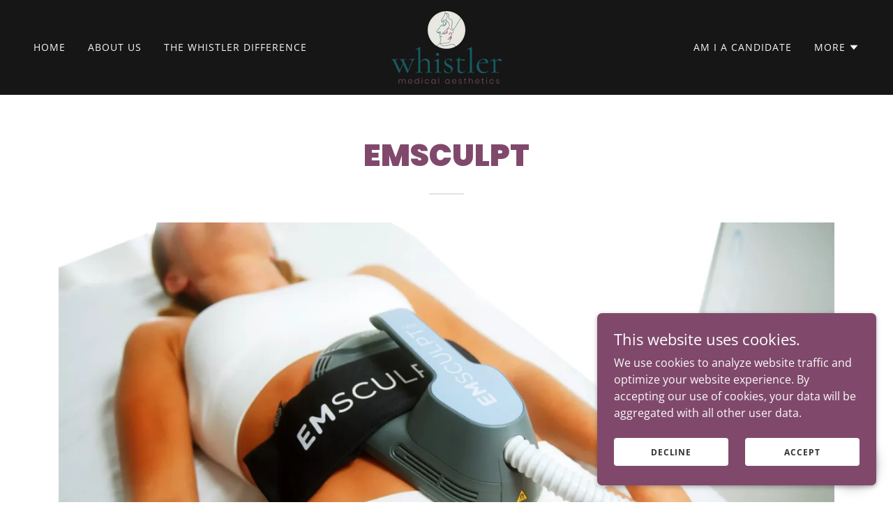

--- FILE ---
content_type: text/html;charset=utf-8
request_url: https://thebodystudio.com/emsculpt-1
body_size: 18040
content:
<!DOCTYPE html><html lang="en-CA"><head><meta charSet="utf-8"/><meta http-equiv="X-UA-Compatible" content="IE=edge"/><meta name="viewport" content="width=device-width, initial-scale=1"/><title>EMSCULPT</title><meta name="author" content="The Body Studio"/><meta name="generator" content="Starfield Technologies; Go Daddy Website Builder 8.0.0000"/><link rel="manifest" href="/manifest.webmanifest"/><link rel="apple-touch-icon" sizes="57x57" href="//img1.wsimg.com/isteam/ip/ebf61260-8942-4014-8c96-9df9b5a27a81/WMA_Logo_Colour.png/:/rs=w:57,h:57,m"/><link rel="apple-touch-icon" sizes="60x60" href="//img1.wsimg.com/isteam/ip/ebf61260-8942-4014-8c96-9df9b5a27a81/WMA_Logo_Colour.png/:/rs=w:60,h:60,m"/><link rel="apple-touch-icon" sizes="72x72" href="//img1.wsimg.com/isteam/ip/ebf61260-8942-4014-8c96-9df9b5a27a81/WMA_Logo_Colour.png/:/rs=w:72,h:72,m"/><link rel="apple-touch-icon" sizes="114x114" href="//img1.wsimg.com/isteam/ip/ebf61260-8942-4014-8c96-9df9b5a27a81/WMA_Logo_Colour.png/:/rs=w:114,h:114,m"/><link rel="apple-touch-icon" sizes="120x120" href="//img1.wsimg.com/isteam/ip/ebf61260-8942-4014-8c96-9df9b5a27a81/WMA_Logo_Colour.png/:/rs=w:120,h:120,m"/><link rel="apple-touch-icon" sizes="144x144" href="//img1.wsimg.com/isteam/ip/ebf61260-8942-4014-8c96-9df9b5a27a81/WMA_Logo_Colour.png/:/rs=w:144,h:144,m"/><link rel="apple-touch-icon" sizes="152x152" href="//img1.wsimg.com/isteam/ip/ebf61260-8942-4014-8c96-9df9b5a27a81/WMA_Logo_Colour.png/:/rs=w:152,h:152,m"/><link rel="apple-touch-icon" sizes="180x180" href="//img1.wsimg.com/isteam/ip/ebf61260-8942-4014-8c96-9df9b5a27a81/WMA_Logo_Colour.png/:/rs=w:180,h:180,m"/><meta property="og:url" content="https://thebodystudio.com/emsculpt-1"/>
<meta property="og:site_name" content="The Body Studio"/>
<meta property="og:title" content="The Body Studio  
#1 Body Sculpting Clinic"/>
<meta property="og:description" content="Whistler &amp; The Sea to Sky’s #1 Body-sculpting Clinic"/>
<meta property="og:type" content="website"/>
<meta property="og:image" content="https://i.vimeocdn.com/video/1086417542-1e350da0fcfd74793266cf2c8737707b541e06422215fe6e4ba9015f65eefe78-d_640"/>
<meta property="og:locale" content="en_CA"/>
<meta name="twitter:card" content="summary"/>
<meta name="twitter:title" content="The Body Studio"/>
<meta name="twitter:description" content="The Body Studio  
#1 Body Sculpting Clinic"/>
<meta name="twitter:image" content="https://i.vimeocdn.com/video/1086417542-1e350da0fcfd74793266cf2c8737707b541e06422215fe6e4ba9015f65eefe78-d_640"/>
<meta name="twitter:image:alt" content="The Body Studio"/>
<meta name="theme-color" content="#80496b"/><style data-inline-fonts>/* devanagari */
@font-face {
  font-family: 'Poppins';
  font-style: normal;
  font-weight: 900;
  font-display: swap;
  src: url(https://img1.wsimg.com/gfonts/s/poppins/v24/pxiByp8kv8JHgFVrLBT5Z11lFc-K.woff2) format('woff2');
  unicode-range: U+0900-097F, U+1CD0-1CF9, U+200C-200D, U+20A8, U+20B9, U+20F0, U+25CC, U+A830-A839, U+A8E0-A8FF, U+11B00-11B09;
}
/* latin-ext */
@font-face {
  font-family: 'Poppins';
  font-style: normal;
  font-weight: 900;
  font-display: swap;
  src: url(https://img1.wsimg.com/gfonts/s/poppins/v24/pxiByp8kv8JHgFVrLBT5Z1JlFc-K.woff2) format('woff2');
  unicode-range: U+0100-02BA, U+02BD-02C5, U+02C7-02CC, U+02CE-02D7, U+02DD-02FF, U+0304, U+0308, U+0329, U+1D00-1DBF, U+1E00-1E9F, U+1EF2-1EFF, U+2020, U+20A0-20AB, U+20AD-20C0, U+2113, U+2C60-2C7F, U+A720-A7FF;
}
/* latin */
@font-face {
  font-family: 'Poppins';
  font-style: normal;
  font-weight: 900;
  font-display: swap;
  src: url(https://img1.wsimg.com/gfonts/s/poppins/v24/pxiByp8kv8JHgFVrLBT5Z1xlFQ.woff2) format('woff2');
  unicode-range: U+0000-00FF, U+0131, U+0152-0153, U+02BB-02BC, U+02C6, U+02DA, U+02DC, U+0304, U+0308, U+0329, U+2000-206F, U+20AC, U+2122, U+2191, U+2193, U+2212, U+2215, U+FEFF, U+FFFD;
}

/* cyrillic-ext */
@font-face {
  font-family: 'Open Sans';
  font-style: italic;
  font-weight: 300;
  font-stretch: 100%;
  font-display: swap;
  src: url(https://img1.wsimg.com/gfonts/s/opensans/v44/memtYaGs126MiZpBA-UFUIcVXSCEkx2cmqvXlWqWtE6F15M.woff2) format('woff2');
  unicode-range: U+0460-052F, U+1C80-1C8A, U+20B4, U+2DE0-2DFF, U+A640-A69F, U+FE2E-FE2F;
}
/* cyrillic */
@font-face {
  font-family: 'Open Sans';
  font-style: italic;
  font-weight: 300;
  font-stretch: 100%;
  font-display: swap;
  src: url(https://img1.wsimg.com/gfonts/s/opensans/v44/memtYaGs126MiZpBA-UFUIcVXSCEkx2cmqvXlWqWvU6F15M.woff2) format('woff2');
  unicode-range: U+0301, U+0400-045F, U+0490-0491, U+04B0-04B1, U+2116;
}
/* greek-ext */
@font-face {
  font-family: 'Open Sans';
  font-style: italic;
  font-weight: 300;
  font-stretch: 100%;
  font-display: swap;
  src: url(https://img1.wsimg.com/gfonts/s/opensans/v44/memtYaGs126MiZpBA-UFUIcVXSCEkx2cmqvXlWqWtU6F15M.woff2) format('woff2');
  unicode-range: U+1F00-1FFF;
}
/* greek */
@font-face {
  font-family: 'Open Sans';
  font-style: italic;
  font-weight: 300;
  font-stretch: 100%;
  font-display: swap;
  src: url(https://img1.wsimg.com/gfonts/s/opensans/v44/memtYaGs126MiZpBA-UFUIcVXSCEkx2cmqvXlWqWuk6F15M.woff2) format('woff2');
  unicode-range: U+0370-0377, U+037A-037F, U+0384-038A, U+038C, U+038E-03A1, U+03A3-03FF;
}
/* hebrew */
@font-face {
  font-family: 'Open Sans';
  font-style: italic;
  font-weight: 300;
  font-stretch: 100%;
  font-display: swap;
  src: url(https://img1.wsimg.com/gfonts/s/opensans/v44/memtYaGs126MiZpBA-UFUIcVXSCEkx2cmqvXlWqWu06F15M.woff2) format('woff2');
  unicode-range: U+0307-0308, U+0590-05FF, U+200C-2010, U+20AA, U+25CC, U+FB1D-FB4F;
}
/* math */
@font-face {
  font-family: 'Open Sans';
  font-style: italic;
  font-weight: 300;
  font-stretch: 100%;
  font-display: swap;
  src: url(https://img1.wsimg.com/gfonts/s/opensans/v44/memtYaGs126MiZpBA-UFUIcVXSCEkx2cmqvXlWqWxU6F15M.woff2) format('woff2');
  unicode-range: U+0302-0303, U+0305, U+0307-0308, U+0310, U+0312, U+0315, U+031A, U+0326-0327, U+032C, U+032F-0330, U+0332-0333, U+0338, U+033A, U+0346, U+034D, U+0391-03A1, U+03A3-03A9, U+03B1-03C9, U+03D1, U+03D5-03D6, U+03F0-03F1, U+03F4-03F5, U+2016-2017, U+2034-2038, U+203C, U+2040, U+2043, U+2047, U+2050, U+2057, U+205F, U+2070-2071, U+2074-208E, U+2090-209C, U+20D0-20DC, U+20E1, U+20E5-20EF, U+2100-2112, U+2114-2115, U+2117-2121, U+2123-214F, U+2190, U+2192, U+2194-21AE, U+21B0-21E5, U+21F1-21F2, U+21F4-2211, U+2213-2214, U+2216-22FF, U+2308-230B, U+2310, U+2319, U+231C-2321, U+2336-237A, U+237C, U+2395, U+239B-23B7, U+23D0, U+23DC-23E1, U+2474-2475, U+25AF, U+25B3, U+25B7, U+25BD, U+25C1, U+25CA, U+25CC, U+25FB, U+266D-266F, U+27C0-27FF, U+2900-2AFF, U+2B0E-2B11, U+2B30-2B4C, U+2BFE, U+3030, U+FF5B, U+FF5D, U+1D400-1D7FF, U+1EE00-1EEFF;
}
/* symbols */
@font-face {
  font-family: 'Open Sans';
  font-style: italic;
  font-weight: 300;
  font-stretch: 100%;
  font-display: swap;
  src: url(https://img1.wsimg.com/gfonts/s/opensans/v44/memtYaGs126MiZpBA-UFUIcVXSCEkx2cmqvXlWqW106F15M.woff2) format('woff2');
  unicode-range: U+0001-000C, U+000E-001F, U+007F-009F, U+20DD-20E0, U+20E2-20E4, U+2150-218F, U+2190, U+2192, U+2194-2199, U+21AF, U+21E6-21F0, U+21F3, U+2218-2219, U+2299, U+22C4-22C6, U+2300-243F, U+2440-244A, U+2460-24FF, U+25A0-27BF, U+2800-28FF, U+2921-2922, U+2981, U+29BF, U+29EB, U+2B00-2BFF, U+4DC0-4DFF, U+FFF9-FFFB, U+10140-1018E, U+10190-1019C, U+101A0, U+101D0-101FD, U+102E0-102FB, U+10E60-10E7E, U+1D2C0-1D2D3, U+1D2E0-1D37F, U+1F000-1F0FF, U+1F100-1F1AD, U+1F1E6-1F1FF, U+1F30D-1F30F, U+1F315, U+1F31C, U+1F31E, U+1F320-1F32C, U+1F336, U+1F378, U+1F37D, U+1F382, U+1F393-1F39F, U+1F3A7-1F3A8, U+1F3AC-1F3AF, U+1F3C2, U+1F3C4-1F3C6, U+1F3CA-1F3CE, U+1F3D4-1F3E0, U+1F3ED, U+1F3F1-1F3F3, U+1F3F5-1F3F7, U+1F408, U+1F415, U+1F41F, U+1F426, U+1F43F, U+1F441-1F442, U+1F444, U+1F446-1F449, U+1F44C-1F44E, U+1F453, U+1F46A, U+1F47D, U+1F4A3, U+1F4B0, U+1F4B3, U+1F4B9, U+1F4BB, U+1F4BF, U+1F4C8-1F4CB, U+1F4D6, U+1F4DA, U+1F4DF, U+1F4E3-1F4E6, U+1F4EA-1F4ED, U+1F4F7, U+1F4F9-1F4FB, U+1F4FD-1F4FE, U+1F503, U+1F507-1F50B, U+1F50D, U+1F512-1F513, U+1F53E-1F54A, U+1F54F-1F5FA, U+1F610, U+1F650-1F67F, U+1F687, U+1F68D, U+1F691, U+1F694, U+1F698, U+1F6AD, U+1F6B2, U+1F6B9-1F6BA, U+1F6BC, U+1F6C6-1F6CF, U+1F6D3-1F6D7, U+1F6E0-1F6EA, U+1F6F0-1F6F3, U+1F6F7-1F6FC, U+1F700-1F7FF, U+1F800-1F80B, U+1F810-1F847, U+1F850-1F859, U+1F860-1F887, U+1F890-1F8AD, U+1F8B0-1F8BB, U+1F8C0-1F8C1, U+1F900-1F90B, U+1F93B, U+1F946, U+1F984, U+1F996, U+1F9E9, U+1FA00-1FA6F, U+1FA70-1FA7C, U+1FA80-1FA89, U+1FA8F-1FAC6, U+1FACE-1FADC, U+1FADF-1FAE9, U+1FAF0-1FAF8, U+1FB00-1FBFF;
}
/* vietnamese */
@font-face {
  font-family: 'Open Sans';
  font-style: italic;
  font-weight: 300;
  font-stretch: 100%;
  font-display: swap;
  src: url(https://img1.wsimg.com/gfonts/s/opensans/v44/memtYaGs126MiZpBA-UFUIcVXSCEkx2cmqvXlWqWtk6F15M.woff2) format('woff2');
  unicode-range: U+0102-0103, U+0110-0111, U+0128-0129, U+0168-0169, U+01A0-01A1, U+01AF-01B0, U+0300-0301, U+0303-0304, U+0308-0309, U+0323, U+0329, U+1EA0-1EF9, U+20AB;
}
/* latin-ext */
@font-face {
  font-family: 'Open Sans';
  font-style: italic;
  font-weight: 300;
  font-stretch: 100%;
  font-display: swap;
  src: url(https://img1.wsimg.com/gfonts/s/opensans/v44/memtYaGs126MiZpBA-UFUIcVXSCEkx2cmqvXlWqWt06F15M.woff2) format('woff2');
  unicode-range: U+0100-02BA, U+02BD-02C5, U+02C7-02CC, U+02CE-02D7, U+02DD-02FF, U+0304, U+0308, U+0329, U+1D00-1DBF, U+1E00-1E9F, U+1EF2-1EFF, U+2020, U+20A0-20AB, U+20AD-20C0, U+2113, U+2C60-2C7F, U+A720-A7FF;
}
/* latin */
@font-face {
  font-family: 'Open Sans';
  font-style: italic;
  font-weight: 300;
  font-stretch: 100%;
  font-display: swap;
  src: url(https://img1.wsimg.com/gfonts/s/opensans/v44/memtYaGs126MiZpBA-UFUIcVXSCEkx2cmqvXlWqWuU6F.woff2) format('woff2');
  unicode-range: U+0000-00FF, U+0131, U+0152-0153, U+02BB-02BC, U+02C6, U+02DA, U+02DC, U+0304, U+0308, U+0329, U+2000-206F, U+20AC, U+2122, U+2191, U+2193, U+2212, U+2215, U+FEFF, U+FFFD;
}
/* cyrillic-ext */
@font-face {
  font-family: 'Open Sans';
  font-style: italic;
  font-weight: 400;
  font-stretch: 100%;
  font-display: swap;
  src: url(https://img1.wsimg.com/gfonts/s/opensans/v44/memtYaGs126MiZpBA-UFUIcVXSCEkx2cmqvXlWqWtE6F15M.woff2) format('woff2');
  unicode-range: U+0460-052F, U+1C80-1C8A, U+20B4, U+2DE0-2DFF, U+A640-A69F, U+FE2E-FE2F;
}
/* cyrillic */
@font-face {
  font-family: 'Open Sans';
  font-style: italic;
  font-weight: 400;
  font-stretch: 100%;
  font-display: swap;
  src: url(https://img1.wsimg.com/gfonts/s/opensans/v44/memtYaGs126MiZpBA-UFUIcVXSCEkx2cmqvXlWqWvU6F15M.woff2) format('woff2');
  unicode-range: U+0301, U+0400-045F, U+0490-0491, U+04B0-04B1, U+2116;
}
/* greek-ext */
@font-face {
  font-family: 'Open Sans';
  font-style: italic;
  font-weight: 400;
  font-stretch: 100%;
  font-display: swap;
  src: url(https://img1.wsimg.com/gfonts/s/opensans/v44/memtYaGs126MiZpBA-UFUIcVXSCEkx2cmqvXlWqWtU6F15M.woff2) format('woff2');
  unicode-range: U+1F00-1FFF;
}
/* greek */
@font-face {
  font-family: 'Open Sans';
  font-style: italic;
  font-weight: 400;
  font-stretch: 100%;
  font-display: swap;
  src: url(https://img1.wsimg.com/gfonts/s/opensans/v44/memtYaGs126MiZpBA-UFUIcVXSCEkx2cmqvXlWqWuk6F15M.woff2) format('woff2');
  unicode-range: U+0370-0377, U+037A-037F, U+0384-038A, U+038C, U+038E-03A1, U+03A3-03FF;
}
/* hebrew */
@font-face {
  font-family: 'Open Sans';
  font-style: italic;
  font-weight: 400;
  font-stretch: 100%;
  font-display: swap;
  src: url(https://img1.wsimg.com/gfonts/s/opensans/v44/memtYaGs126MiZpBA-UFUIcVXSCEkx2cmqvXlWqWu06F15M.woff2) format('woff2');
  unicode-range: U+0307-0308, U+0590-05FF, U+200C-2010, U+20AA, U+25CC, U+FB1D-FB4F;
}
/* math */
@font-face {
  font-family: 'Open Sans';
  font-style: italic;
  font-weight: 400;
  font-stretch: 100%;
  font-display: swap;
  src: url(https://img1.wsimg.com/gfonts/s/opensans/v44/memtYaGs126MiZpBA-UFUIcVXSCEkx2cmqvXlWqWxU6F15M.woff2) format('woff2');
  unicode-range: U+0302-0303, U+0305, U+0307-0308, U+0310, U+0312, U+0315, U+031A, U+0326-0327, U+032C, U+032F-0330, U+0332-0333, U+0338, U+033A, U+0346, U+034D, U+0391-03A1, U+03A3-03A9, U+03B1-03C9, U+03D1, U+03D5-03D6, U+03F0-03F1, U+03F4-03F5, U+2016-2017, U+2034-2038, U+203C, U+2040, U+2043, U+2047, U+2050, U+2057, U+205F, U+2070-2071, U+2074-208E, U+2090-209C, U+20D0-20DC, U+20E1, U+20E5-20EF, U+2100-2112, U+2114-2115, U+2117-2121, U+2123-214F, U+2190, U+2192, U+2194-21AE, U+21B0-21E5, U+21F1-21F2, U+21F4-2211, U+2213-2214, U+2216-22FF, U+2308-230B, U+2310, U+2319, U+231C-2321, U+2336-237A, U+237C, U+2395, U+239B-23B7, U+23D0, U+23DC-23E1, U+2474-2475, U+25AF, U+25B3, U+25B7, U+25BD, U+25C1, U+25CA, U+25CC, U+25FB, U+266D-266F, U+27C0-27FF, U+2900-2AFF, U+2B0E-2B11, U+2B30-2B4C, U+2BFE, U+3030, U+FF5B, U+FF5D, U+1D400-1D7FF, U+1EE00-1EEFF;
}
/* symbols */
@font-face {
  font-family: 'Open Sans';
  font-style: italic;
  font-weight: 400;
  font-stretch: 100%;
  font-display: swap;
  src: url(https://img1.wsimg.com/gfonts/s/opensans/v44/memtYaGs126MiZpBA-UFUIcVXSCEkx2cmqvXlWqW106F15M.woff2) format('woff2');
  unicode-range: U+0001-000C, U+000E-001F, U+007F-009F, U+20DD-20E0, U+20E2-20E4, U+2150-218F, U+2190, U+2192, U+2194-2199, U+21AF, U+21E6-21F0, U+21F3, U+2218-2219, U+2299, U+22C4-22C6, U+2300-243F, U+2440-244A, U+2460-24FF, U+25A0-27BF, U+2800-28FF, U+2921-2922, U+2981, U+29BF, U+29EB, U+2B00-2BFF, U+4DC0-4DFF, U+FFF9-FFFB, U+10140-1018E, U+10190-1019C, U+101A0, U+101D0-101FD, U+102E0-102FB, U+10E60-10E7E, U+1D2C0-1D2D3, U+1D2E0-1D37F, U+1F000-1F0FF, U+1F100-1F1AD, U+1F1E6-1F1FF, U+1F30D-1F30F, U+1F315, U+1F31C, U+1F31E, U+1F320-1F32C, U+1F336, U+1F378, U+1F37D, U+1F382, U+1F393-1F39F, U+1F3A7-1F3A8, U+1F3AC-1F3AF, U+1F3C2, U+1F3C4-1F3C6, U+1F3CA-1F3CE, U+1F3D4-1F3E0, U+1F3ED, U+1F3F1-1F3F3, U+1F3F5-1F3F7, U+1F408, U+1F415, U+1F41F, U+1F426, U+1F43F, U+1F441-1F442, U+1F444, U+1F446-1F449, U+1F44C-1F44E, U+1F453, U+1F46A, U+1F47D, U+1F4A3, U+1F4B0, U+1F4B3, U+1F4B9, U+1F4BB, U+1F4BF, U+1F4C8-1F4CB, U+1F4D6, U+1F4DA, U+1F4DF, U+1F4E3-1F4E6, U+1F4EA-1F4ED, U+1F4F7, U+1F4F9-1F4FB, U+1F4FD-1F4FE, U+1F503, U+1F507-1F50B, U+1F50D, U+1F512-1F513, U+1F53E-1F54A, U+1F54F-1F5FA, U+1F610, U+1F650-1F67F, U+1F687, U+1F68D, U+1F691, U+1F694, U+1F698, U+1F6AD, U+1F6B2, U+1F6B9-1F6BA, U+1F6BC, U+1F6C6-1F6CF, U+1F6D3-1F6D7, U+1F6E0-1F6EA, U+1F6F0-1F6F3, U+1F6F7-1F6FC, U+1F700-1F7FF, U+1F800-1F80B, U+1F810-1F847, U+1F850-1F859, U+1F860-1F887, U+1F890-1F8AD, U+1F8B0-1F8BB, U+1F8C0-1F8C1, U+1F900-1F90B, U+1F93B, U+1F946, U+1F984, U+1F996, U+1F9E9, U+1FA00-1FA6F, U+1FA70-1FA7C, U+1FA80-1FA89, U+1FA8F-1FAC6, U+1FACE-1FADC, U+1FADF-1FAE9, U+1FAF0-1FAF8, U+1FB00-1FBFF;
}
/* vietnamese */
@font-face {
  font-family: 'Open Sans';
  font-style: italic;
  font-weight: 400;
  font-stretch: 100%;
  font-display: swap;
  src: url(https://img1.wsimg.com/gfonts/s/opensans/v44/memtYaGs126MiZpBA-UFUIcVXSCEkx2cmqvXlWqWtk6F15M.woff2) format('woff2');
  unicode-range: U+0102-0103, U+0110-0111, U+0128-0129, U+0168-0169, U+01A0-01A1, U+01AF-01B0, U+0300-0301, U+0303-0304, U+0308-0309, U+0323, U+0329, U+1EA0-1EF9, U+20AB;
}
/* latin-ext */
@font-face {
  font-family: 'Open Sans';
  font-style: italic;
  font-weight: 400;
  font-stretch: 100%;
  font-display: swap;
  src: url(https://img1.wsimg.com/gfonts/s/opensans/v44/memtYaGs126MiZpBA-UFUIcVXSCEkx2cmqvXlWqWt06F15M.woff2) format('woff2');
  unicode-range: U+0100-02BA, U+02BD-02C5, U+02C7-02CC, U+02CE-02D7, U+02DD-02FF, U+0304, U+0308, U+0329, U+1D00-1DBF, U+1E00-1E9F, U+1EF2-1EFF, U+2020, U+20A0-20AB, U+20AD-20C0, U+2113, U+2C60-2C7F, U+A720-A7FF;
}
/* latin */
@font-face {
  font-family: 'Open Sans';
  font-style: italic;
  font-weight: 400;
  font-stretch: 100%;
  font-display: swap;
  src: url(https://img1.wsimg.com/gfonts/s/opensans/v44/memtYaGs126MiZpBA-UFUIcVXSCEkx2cmqvXlWqWuU6F.woff2) format('woff2');
  unicode-range: U+0000-00FF, U+0131, U+0152-0153, U+02BB-02BC, U+02C6, U+02DA, U+02DC, U+0304, U+0308, U+0329, U+2000-206F, U+20AC, U+2122, U+2191, U+2193, U+2212, U+2215, U+FEFF, U+FFFD;
}
/* cyrillic-ext */
@font-face {
  font-family: 'Open Sans';
  font-style: italic;
  font-weight: 700;
  font-stretch: 100%;
  font-display: swap;
  src: url(https://img1.wsimg.com/gfonts/s/opensans/v44/memtYaGs126MiZpBA-UFUIcVXSCEkx2cmqvXlWqWtE6F15M.woff2) format('woff2');
  unicode-range: U+0460-052F, U+1C80-1C8A, U+20B4, U+2DE0-2DFF, U+A640-A69F, U+FE2E-FE2F;
}
/* cyrillic */
@font-face {
  font-family: 'Open Sans';
  font-style: italic;
  font-weight: 700;
  font-stretch: 100%;
  font-display: swap;
  src: url(https://img1.wsimg.com/gfonts/s/opensans/v44/memtYaGs126MiZpBA-UFUIcVXSCEkx2cmqvXlWqWvU6F15M.woff2) format('woff2');
  unicode-range: U+0301, U+0400-045F, U+0490-0491, U+04B0-04B1, U+2116;
}
/* greek-ext */
@font-face {
  font-family: 'Open Sans';
  font-style: italic;
  font-weight: 700;
  font-stretch: 100%;
  font-display: swap;
  src: url(https://img1.wsimg.com/gfonts/s/opensans/v44/memtYaGs126MiZpBA-UFUIcVXSCEkx2cmqvXlWqWtU6F15M.woff2) format('woff2');
  unicode-range: U+1F00-1FFF;
}
/* greek */
@font-face {
  font-family: 'Open Sans';
  font-style: italic;
  font-weight: 700;
  font-stretch: 100%;
  font-display: swap;
  src: url(https://img1.wsimg.com/gfonts/s/opensans/v44/memtYaGs126MiZpBA-UFUIcVXSCEkx2cmqvXlWqWuk6F15M.woff2) format('woff2');
  unicode-range: U+0370-0377, U+037A-037F, U+0384-038A, U+038C, U+038E-03A1, U+03A3-03FF;
}
/* hebrew */
@font-face {
  font-family: 'Open Sans';
  font-style: italic;
  font-weight: 700;
  font-stretch: 100%;
  font-display: swap;
  src: url(https://img1.wsimg.com/gfonts/s/opensans/v44/memtYaGs126MiZpBA-UFUIcVXSCEkx2cmqvXlWqWu06F15M.woff2) format('woff2');
  unicode-range: U+0307-0308, U+0590-05FF, U+200C-2010, U+20AA, U+25CC, U+FB1D-FB4F;
}
/* math */
@font-face {
  font-family: 'Open Sans';
  font-style: italic;
  font-weight: 700;
  font-stretch: 100%;
  font-display: swap;
  src: url(https://img1.wsimg.com/gfonts/s/opensans/v44/memtYaGs126MiZpBA-UFUIcVXSCEkx2cmqvXlWqWxU6F15M.woff2) format('woff2');
  unicode-range: U+0302-0303, U+0305, U+0307-0308, U+0310, U+0312, U+0315, U+031A, U+0326-0327, U+032C, U+032F-0330, U+0332-0333, U+0338, U+033A, U+0346, U+034D, U+0391-03A1, U+03A3-03A9, U+03B1-03C9, U+03D1, U+03D5-03D6, U+03F0-03F1, U+03F4-03F5, U+2016-2017, U+2034-2038, U+203C, U+2040, U+2043, U+2047, U+2050, U+2057, U+205F, U+2070-2071, U+2074-208E, U+2090-209C, U+20D0-20DC, U+20E1, U+20E5-20EF, U+2100-2112, U+2114-2115, U+2117-2121, U+2123-214F, U+2190, U+2192, U+2194-21AE, U+21B0-21E5, U+21F1-21F2, U+21F4-2211, U+2213-2214, U+2216-22FF, U+2308-230B, U+2310, U+2319, U+231C-2321, U+2336-237A, U+237C, U+2395, U+239B-23B7, U+23D0, U+23DC-23E1, U+2474-2475, U+25AF, U+25B3, U+25B7, U+25BD, U+25C1, U+25CA, U+25CC, U+25FB, U+266D-266F, U+27C0-27FF, U+2900-2AFF, U+2B0E-2B11, U+2B30-2B4C, U+2BFE, U+3030, U+FF5B, U+FF5D, U+1D400-1D7FF, U+1EE00-1EEFF;
}
/* symbols */
@font-face {
  font-family: 'Open Sans';
  font-style: italic;
  font-weight: 700;
  font-stretch: 100%;
  font-display: swap;
  src: url(https://img1.wsimg.com/gfonts/s/opensans/v44/memtYaGs126MiZpBA-UFUIcVXSCEkx2cmqvXlWqW106F15M.woff2) format('woff2');
  unicode-range: U+0001-000C, U+000E-001F, U+007F-009F, U+20DD-20E0, U+20E2-20E4, U+2150-218F, U+2190, U+2192, U+2194-2199, U+21AF, U+21E6-21F0, U+21F3, U+2218-2219, U+2299, U+22C4-22C6, U+2300-243F, U+2440-244A, U+2460-24FF, U+25A0-27BF, U+2800-28FF, U+2921-2922, U+2981, U+29BF, U+29EB, U+2B00-2BFF, U+4DC0-4DFF, U+FFF9-FFFB, U+10140-1018E, U+10190-1019C, U+101A0, U+101D0-101FD, U+102E0-102FB, U+10E60-10E7E, U+1D2C0-1D2D3, U+1D2E0-1D37F, U+1F000-1F0FF, U+1F100-1F1AD, U+1F1E6-1F1FF, U+1F30D-1F30F, U+1F315, U+1F31C, U+1F31E, U+1F320-1F32C, U+1F336, U+1F378, U+1F37D, U+1F382, U+1F393-1F39F, U+1F3A7-1F3A8, U+1F3AC-1F3AF, U+1F3C2, U+1F3C4-1F3C6, U+1F3CA-1F3CE, U+1F3D4-1F3E0, U+1F3ED, U+1F3F1-1F3F3, U+1F3F5-1F3F7, U+1F408, U+1F415, U+1F41F, U+1F426, U+1F43F, U+1F441-1F442, U+1F444, U+1F446-1F449, U+1F44C-1F44E, U+1F453, U+1F46A, U+1F47D, U+1F4A3, U+1F4B0, U+1F4B3, U+1F4B9, U+1F4BB, U+1F4BF, U+1F4C8-1F4CB, U+1F4D6, U+1F4DA, U+1F4DF, U+1F4E3-1F4E6, U+1F4EA-1F4ED, U+1F4F7, U+1F4F9-1F4FB, U+1F4FD-1F4FE, U+1F503, U+1F507-1F50B, U+1F50D, U+1F512-1F513, U+1F53E-1F54A, U+1F54F-1F5FA, U+1F610, U+1F650-1F67F, U+1F687, U+1F68D, U+1F691, U+1F694, U+1F698, U+1F6AD, U+1F6B2, U+1F6B9-1F6BA, U+1F6BC, U+1F6C6-1F6CF, U+1F6D3-1F6D7, U+1F6E0-1F6EA, U+1F6F0-1F6F3, U+1F6F7-1F6FC, U+1F700-1F7FF, U+1F800-1F80B, U+1F810-1F847, U+1F850-1F859, U+1F860-1F887, U+1F890-1F8AD, U+1F8B0-1F8BB, U+1F8C0-1F8C1, U+1F900-1F90B, U+1F93B, U+1F946, U+1F984, U+1F996, U+1F9E9, U+1FA00-1FA6F, U+1FA70-1FA7C, U+1FA80-1FA89, U+1FA8F-1FAC6, U+1FACE-1FADC, U+1FADF-1FAE9, U+1FAF0-1FAF8, U+1FB00-1FBFF;
}
/* vietnamese */
@font-face {
  font-family: 'Open Sans';
  font-style: italic;
  font-weight: 700;
  font-stretch: 100%;
  font-display: swap;
  src: url(https://img1.wsimg.com/gfonts/s/opensans/v44/memtYaGs126MiZpBA-UFUIcVXSCEkx2cmqvXlWqWtk6F15M.woff2) format('woff2');
  unicode-range: U+0102-0103, U+0110-0111, U+0128-0129, U+0168-0169, U+01A0-01A1, U+01AF-01B0, U+0300-0301, U+0303-0304, U+0308-0309, U+0323, U+0329, U+1EA0-1EF9, U+20AB;
}
/* latin-ext */
@font-face {
  font-family: 'Open Sans';
  font-style: italic;
  font-weight: 700;
  font-stretch: 100%;
  font-display: swap;
  src: url(https://img1.wsimg.com/gfonts/s/opensans/v44/memtYaGs126MiZpBA-UFUIcVXSCEkx2cmqvXlWqWt06F15M.woff2) format('woff2');
  unicode-range: U+0100-02BA, U+02BD-02C5, U+02C7-02CC, U+02CE-02D7, U+02DD-02FF, U+0304, U+0308, U+0329, U+1D00-1DBF, U+1E00-1E9F, U+1EF2-1EFF, U+2020, U+20A0-20AB, U+20AD-20C0, U+2113, U+2C60-2C7F, U+A720-A7FF;
}
/* latin */
@font-face {
  font-family: 'Open Sans';
  font-style: italic;
  font-weight: 700;
  font-stretch: 100%;
  font-display: swap;
  src: url(https://img1.wsimg.com/gfonts/s/opensans/v44/memtYaGs126MiZpBA-UFUIcVXSCEkx2cmqvXlWqWuU6F.woff2) format('woff2');
  unicode-range: U+0000-00FF, U+0131, U+0152-0153, U+02BB-02BC, U+02C6, U+02DA, U+02DC, U+0304, U+0308, U+0329, U+2000-206F, U+20AC, U+2122, U+2191, U+2193, U+2212, U+2215, U+FEFF, U+FFFD;
}
/* cyrillic-ext */
@font-face {
  font-family: 'Open Sans';
  font-style: normal;
  font-weight: 300;
  font-stretch: 100%;
  font-display: swap;
  src: url(https://img1.wsimg.com/gfonts/s/opensans/v44/memvYaGs126MiZpBA-UvWbX2vVnXBbObj2OVTSKmu1aB.woff2) format('woff2');
  unicode-range: U+0460-052F, U+1C80-1C8A, U+20B4, U+2DE0-2DFF, U+A640-A69F, U+FE2E-FE2F;
}
/* cyrillic */
@font-face {
  font-family: 'Open Sans';
  font-style: normal;
  font-weight: 300;
  font-stretch: 100%;
  font-display: swap;
  src: url(https://img1.wsimg.com/gfonts/s/opensans/v44/memvYaGs126MiZpBA-UvWbX2vVnXBbObj2OVTSumu1aB.woff2) format('woff2');
  unicode-range: U+0301, U+0400-045F, U+0490-0491, U+04B0-04B1, U+2116;
}
/* greek-ext */
@font-face {
  font-family: 'Open Sans';
  font-style: normal;
  font-weight: 300;
  font-stretch: 100%;
  font-display: swap;
  src: url(https://img1.wsimg.com/gfonts/s/opensans/v44/memvYaGs126MiZpBA-UvWbX2vVnXBbObj2OVTSOmu1aB.woff2) format('woff2');
  unicode-range: U+1F00-1FFF;
}
/* greek */
@font-face {
  font-family: 'Open Sans';
  font-style: normal;
  font-weight: 300;
  font-stretch: 100%;
  font-display: swap;
  src: url(https://img1.wsimg.com/gfonts/s/opensans/v44/memvYaGs126MiZpBA-UvWbX2vVnXBbObj2OVTSymu1aB.woff2) format('woff2');
  unicode-range: U+0370-0377, U+037A-037F, U+0384-038A, U+038C, U+038E-03A1, U+03A3-03FF;
}
/* hebrew */
@font-face {
  font-family: 'Open Sans';
  font-style: normal;
  font-weight: 300;
  font-stretch: 100%;
  font-display: swap;
  src: url(https://img1.wsimg.com/gfonts/s/opensans/v44/memvYaGs126MiZpBA-UvWbX2vVnXBbObj2OVTS2mu1aB.woff2) format('woff2');
  unicode-range: U+0307-0308, U+0590-05FF, U+200C-2010, U+20AA, U+25CC, U+FB1D-FB4F;
}
/* math */
@font-face {
  font-family: 'Open Sans';
  font-style: normal;
  font-weight: 300;
  font-stretch: 100%;
  font-display: swap;
  src: url(https://img1.wsimg.com/gfonts/s/opensans/v44/memvYaGs126MiZpBA-UvWbX2vVnXBbObj2OVTVOmu1aB.woff2) format('woff2');
  unicode-range: U+0302-0303, U+0305, U+0307-0308, U+0310, U+0312, U+0315, U+031A, U+0326-0327, U+032C, U+032F-0330, U+0332-0333, U+0338, U+033A, U+0346, U+034D, U+0391-03A1, U+03A3-03A9, U+03B1-03C9, U+03D1, U+03D5-03D6, U+03F0-03F1, U+03F4-03F5, U+2016-2017, U+2034-2038, U+203C, U+2040, U+2043, U+2047, U+2050, U+2057, U+205F, U+2070-2071, U+2074-208E, U+2090-209C, U+20D0-20DC, U+20E1, U+20E5-20EF, U+2100-2112, U+2114-2115, U+2117-2121, U+2123-214F, U+2190, U+2192, U+2194-21AE, U+21B0-21E5, U+21F1-21F2, U+21F4-2211, U+2213-2214, U+2216-22FF, U+2308-230B, U+2310, U+2319, U+231C-2321, U+2336-237A, U+237C, U+2395, U+239B-23B7, U+23D0, U+23DC-23E1, U+2474-2475, U+25AF, U+25B3, U+25B7, U+25BD, U+25C1, U+25CA, U+25CC, U+25FB, U+266D-266F, U+27C0-27FF, U+2900-2AFF, U+2B0E-2B11, U+2B30-2B4C, U+2BFE, U+3030, U+FF5B, U+FF5D, U+1D400-1D7FF, U+1EE00-1EEFF;
}
/* symbols */
@font-face {
  font-family: 'Open Sans';
  font-style: normal;
  font-weight: 300;
  font-stretch: 100%;
  font-display: swap;
  src: url(https://img1.wsimg.com/gfonts/s/opensans/v44/memvYaGs126MiZpBA-UvWbX2vVnXBbObj2OVTUGmu1aB.woff2) format('woff2');
  unicode-range: U+0001-000C, U+000E-001F, U+007F-009F, U+20DD-20E0, U+20E2-20E4, U+2150-218F, U+2190, U+2192, U+2194-2199, U+21AF, U+21E6-21F0, U+21F3, U+2218-2219, U+2299, U+22C4-22C6, U+2300-243F, U+2440-244A, U+2460-24FF, U+25A0-27BF, U+2800-28FF, U+2921-2922, U+2981, U+29BF, U+29EB, U+2B00-2BFF, U+4DC0-4DFF, U+FFF9-FFFB, U+10140-1018E, U+10190-1019C, U+101A0, U+101D0-101FD, U+102E0-102FB, U+10E60-10E7E, U+1D2C0-1D2D3, U+1D2E0-1D37F, U+1F000-1F0FF, U+1F100-1F1AD, U+1F1E6-1F1FF, U+1F30D-1F30F, U+1F315, U+1F31C, U+1F31E, U+1F320-1F32C, U+1F336, U+1F378, U+1F37D, U+1F382, U+1F393-1F39F, U+1F3A7-1F3A8, U+1F3AC-1F3AF, U+1F3C2, U+1F3C4-1F3C6, U+1F3CA-1F3CE, U+1F3D4-1F3E0, U+1F3ED, U+1F3F1-1F3F3, U+1F3F5-1F3F7, U+1F408, U+1F415, U+1F41F, U+1F426, U+1F43F, U+1F441-1F442, U+1F444, U+1F446-1F449, U+1F44C-1F44E, U+1F453, U+1F46A, U+1F47D, U+1F4A3, U+1F4B0, U+1F4B3, U+1F4B9, U+1F4BB, U+1F4BF, U+1F4C8-1F4CB, U+1F4D6, U+1F4DA, U+1F4DF, U+1F4E3-1F4E6, U+1F4EA-1F4ED, U+1F4F7, U+1F4F9-1F4FB, U+1F4FD-1F4FE, U+1F503, U+1F507-1F50B, U+1F50D, U+1F512-1F513, U+1F53E-1F54A, U+1F54F-1F5FA, U+1F610, U+1F650-1F67F, U+1F687, U+1F68D, U+1F691, U+1F694, U+1F698, U+1F6AD, U+1F6B2, U+1F6B9-1F6BA, U+1F6BC, U+1F6C6-1F6CF, U+1F6D3-1F6D7, U+1F6E0-1F6EA, U+1F6F0-1F6F3, U+1F6F7-1F6FC, U+1F700-1F7FF, U+1F800-1F80B, U+1F810-1F847, U+1F850-1F859, U+1F860-1F887, U+1F890-1F8AD, U+1F8B0-1F8BB, U+1F8C0-1F8C1, U+1F900-1F90B, U+1F93B, U+1F946, U+1F984, U+1F996, U+1F9E9, U+1FA00-1FA6F, U+1FA70-1FA7C, U+1FA80-1FA89, U+1FA8F-1FAC6, U+1FACE-1FADC, U+1FADF-1FAE9, U+1FAF0-1FAF8, U+1FB00-1FBFF;
}
/* vietnamese */
@font-face {
  font-family: 'Open Sans';
  font-style: normal;
  font-weight: 300;
  font-stretch: 100%;
  font-display: swap;
  src: url(https://img1.wsimg.com/gfonts/s/opensans/v44/memvYaGs126MiZpBA-UvWbX2vVnXBbObj2OVTSCmu1aB.woff2) format('woff2');
  unicode-range: U+0102-0103, U+0110-0111, U+0128-0129, U+0168-0169, U+01A0-01A1, U+01AF-01B0, U+0300-0301, U+0303-0304, U+0308-0309, U+0323, U+0329, U+1EA0-1EF9, U+20AB;
}
/* latin-ext */
@font-face {
  font-family: 'Open Sans';
  font-style: normal;
  font-weight: 300;
  font-stretch: 100%;
  font-display: swap;
  src: url(https://img1.wsimg.com/gfonts/s/opensans/v44/memvYaGs126MiZpBA-UvWbX2vVnXBbObj2OVTSGmu1aB.woff2) format('woff2');
  unicode-range: U+0100-02BA, U+02BD-02C5, U+02C7-02CC, U+02CE-02D7, U+02DD-02FF, U+0304, U+0308, U+0329, U+1D00-1DBF, U+1E00-1E9F, U+1EF2-1EFF, U+2020, U+20A0-20AB, U+20AD-20C0, U+2113, U+2C60-2C7F, U+A720-A7FF;
}
/* latin */
@font-face {
  font-family: 'Open Sans';
  font-style: normal;
  font-weight: 300;
  font-stretch: 100%;
  font-display: swap;
  src: url(https://img1.wsimg.com/gfonts/s/opensans/v44/memvYaGs126MiZpBA-UvWbX2vVnXBbObj2OVTS-muw.woff2) format('woff2');
  unicode-range: U+0000-00FF, U+0131, U+0152-0153, U+02BB-02BC, U+02C6, U+02DA, U+02DC, U+0304, U+0308, U+0329, U+2000-206F, U+20AC, U+2122, U+2191, U+2193, U+2212, U+2215, U+FEFF, U+FFFD;
}
/* cyrillic-ext */
@font-face {
  font-family: 'Open Sans';
  font-style: normal;
  font-weight: 400;
  font-stretch: 100%;
  font-display: swap;
  src: url(https://img1.wsimg.com/gfonts/s/opensans/v44/memvYaGs126MiZpBA-UvWbX2vVnXBbObj2OVTSKmu1aB.woff2) format('woff2');
  unicode-range: U+0460-052F, U+1C80-1C8A, U+20B4, U+2DE0-2DFF, U+A640-A69F, U+FE2E-FE2F;
}
/* cyrillic */
@font-face {
  font-family: 'Open Sans';
  font-style: normal;
  font-weight: 400;
  font-stretch: 100%;
  font-display: swap;
  src: url(https://img1.wsimg.com/gfonts/s/opensans/v44/memvYaGs126MiZpBA-UvWbX2vVnXBbObj2OVTSumu1aB.woff2) format('woff2');
  unicode-range: U+0301, U+0400-045F, U+0490-0491, U+04B0-04B1, U+2116;
}
/* greek-ext */
@font-face {
  font-family: 'Open Sans';
  font-style: normal;
  font-weight: 400;
  font-stretch: 100%;
  font-display: swap;
  src: url(https://img1.wsimg.com/gfonts/s/opensans/v44/memvYaGs126MiZpBA-UvWbX2vVnXBbObj2OVTSOmu1aB.woff2) format('woff2');
  unicode-range: U+1F00-1FFF;
}
/* greek */
@font-face {
  font-family: 'Open Sans';
  font-style: normal;
  font-weight: 400;
  font-stretch: 100%;
  font-display: swap;
  src: url(https://img1.wsimg.com/gfonts/s/opensans/v44/memvYaGs126MiZpBA-UvWbX2vVnXBbObj2OVTSymu1aB.woff2) format('woff2');
  unicode-range: U+0370-0377, U+037A-037F, U+0384-038A, U+038C, U+038E-03A1, U+03A3-03FF;
}
/* hebrew */
@font-face {
  font-family: 'Open Sans';
  font-style: normal;
  font-weight: 400;
  font-stretch: 100%;
  font-display: swap;
  src: url(https://img1.wsimg.com/gfonts/s/opensans/v44/memvYaGs126MiZpBA-UvWbX2vVnXBbObj2OVTS2mu1aB.woff2) format('woff2');
  unicode-range: U+0307-0308, U+0590-05FF, U+200C-2010, U+20AA, U+25CC, U+FB1D-FB4F;
}
/* math */
@font-face {
  font-family: 'Open Sans';
  font-style: normal;
  font-weight: 400;
  font-stretch: 100%;
  font-display: swap;
  src: url(https://img1.wsimg.com/gfonts/s/opensans/v44/memvYaGs126MiZpBA-UvWbX2vVnXBbObj2OVTVOmu1aB.woff2) format('woff2');
  unicode-range: U+0302-0303, U+0305, U+0307-0308, U+0310, U+0312, U+0315, U+031A, U+0326-0327, U+032C, U+032F-0330, U+0332-0333, U+0338, U+033A, U+0346, U+034D, U+0391-03A1, U+03A3-03A9, U+03B1-03C9, U+03D1, U+03D5-03D6, U+03F0-03F1, U+03F4-03F5, U+2016-2017, U+2034-2038, U+203C, U+2040, U+2043, U+2047, U+2050, U+2057, U+205F, U+2070-2071, U+2074-208E, U+2090-209C, U+20D0-20DC, U+20E1, U+20E5-20EF, U+2100-2112, U+2114-2115, U+2117-2121, U+2123-214F, U+2190, U+2192, U+2194-21AE, U+21B0-21E5, U+21F1-21F2, U+21F4-2211, U+2213-2214, U+2216-22FF, U+2308-230B, U+2310, U+2319, U+231C-2321, U+2336-237A, U+237C, U+2395, U+239B-23B7, U+23D0, U+23DC-23E1, U+2474-2475, U+25AF, U+25B3, U+25B7, U+25BD, U+25C1, U+25CA, U+25CC, U+25FB, U+266D-266F, U+27C0-27FF, U+2900-2AFF, U+2B0E-2B11, U+2B30-2B4C, U+2BFE, U+3030, U+FF5B, U+FF5D, U+1D400-1D7FF, U+1EE00-1EEFF;
}
/* symbols */
@font-face {
  font-family: 'Open Sans';
  font-style: normal;
  font-weight: 400;
  font-stretch: 100%;
  font-display: swap;
  src: url(https://img1.wsimg.com/gfonts/s/opensans/v44/memvYaGs126MiZpBA-UvWbX2vVnXBbObj2OVTUGmu1aB.woff2) format('woff2');
  unicode-range: U+0001-000C, U+000E-001F, U+007F-009F, U+20DD-20E0, U+20E2-20E4, U+2150-218F, U+2190, U+2192, U+2194-2199, U+21AF, U+21E6-21F0, U+21F3, U+2218-2219, U+2299, U+22C4-22C6, U+2300-243F, U+2440-244A, U+2460-24FF, U+25A0-27BF, U+2800-28FF, U+2921-2922, U+2981, U+29BF, U+29EB, U+2B00-2BFF, U+4DC0-4DFF, U+FFF9-FFFB, U+10140-1018E, U+10190-1019C, U+101A0, U+101D0-101FD, U+102E0-102FB, U+10E60-10E7E, U+1D2C0-1D2D3, U+1D2E0-1D37F, U+1F000-1F0FF, U+1F100-1F1AD, U+1F1E6-1F1FF, U+1F30D-1F30F, U+1F315, U+1F31C, U+1F31E, U+1F320-1F32C, U+1F336, U+1F378, U+1F37D, U+1F382, U+1F393-1F39F, U+1F3A7-1F3A8, U+1F3AC-1F3AF, U+1F3C2, U+1F3C4-1F3C6, U+1F3CA-1F3CE, U+1F3D4-1F3E0, U+1F3ED, U+1F3F1-1F3F3, U+1F3F5-1F3F7, U+1F408, U+1F415, U+1F41F, U+1F426, U+1F43F, U+1F441-1F442, U+1F444, U+1F446-1F449, U+1F44C-1F44E, U+1F453, U+1F46A, U+1F47D, U+1F4A3, U+1F4B0, U+1F4B3, U+1F4B9, U+1F4BB, U+1F4BF, U+1F4C8-1F4CB, U+1F4D6, U+1F4DA, U+1F4DF, U+1F4E3-1F4E6, U+1F4EA-1F4ED, U+1F4F7, U+1F4F9-1F4FB, U+1F4FD-1F4FE, U+1F503, U+1F507-1F50B, U+1F50D, U+1F512-1F513, U+1F53E-1F54A, U+1F54F-1F5FA, U+1F610, U+1F650-1F67F, U+1F687, U+1F68D, U+1F691, U+1F694, U+1F698, U+1F6AD, U+1F6B2, U+1F6B9-1F6BA, U+1F6BC, U+1F6C6-1F6CF, U+1F6D3-1F6D7, U+1F6E0-1F6EA, U+1F6F0-1F6F3, U+1F6F7-1F6FC, U+1F700-1F7FF, U+1F800-1F80B, U+1F810-1F847, U+1F850-1F859, U+1F860-1F887, U+1F890-1F8AD, U+1F8B0-1F8BB, U+1F8C0-1F8C1, U+1F900-1F90B, U+1F93B, U+1F946, U+1F984, U+1F996, U+1F9E9, U+1FA00-1FA6F, U+1FA70-1FA7C, U+1FA80-1FA89, U+1FA8F-1FAC6, U+1FACE-1FADC, U+1FADF-1FAE9, U+1FAF0-1FAF8, U+1FB00-1FBFF;
}
/* vietnamese */
@font-face {
  font-family: 'Open Sans';
  font-style: normal;
  font-weight: 400;
  font-stretch: 100%;
  font-display: swap;
  src: url(https://img1.wsimg.com/gfonts/s/opensans/v44/memvYaGs126MiZpBA-UvWbX2vVnXBbObj2OVTSCmu1aB.woff2) format('woff2');
  unicode-range: U+0102-0103, U+0110-0111, U+0128-0129, U+0168-0169, U+01A0-01A1, U+01AF-01B0, U+0300-0301, U+0303-0304, U+0308-0309, U+0323, U+0329, U+1EA0-1EF9, U+20AB;
}
/* latin-ext */
@font-face {
  font-family: 'Open Sans';
  font-style: normal;
  font-weight: 400;
  font-stretch: 100%;
  font-display: swap;
  src: url(https://img1.wsimg.com/gfonts/s/opensans/v44/memvYaGs126MiZpBA-UvWbX2vVnXBbObj2OVTSGmu1aB.woff2) format('woff2');
  unicode-range: U+0100-02BA, U+02BD-02C5, U+02C7-02CC, U+02CE-02D7, U+02DD-02FF, U+0304, U+0308, U+0329, U+1D00-1DBF, U+1E00-1E9F, U+1EF2-1EFF, U+2020, U+20A0-20AB, U+20AD-20C0, U+2113, U+2C60-2C7F, U+A720-A7FF;
}
/* latin */
@font-face {
  font-family: 'Open Sans';
  font-style: normal;
  font-weight: 400;
  font-stretch: 100%;
  font-display: swap;
  src: url(https://img1.wsimg.com/gfonts/s/opensans/v44/memvYaGs126MiZpBA-UvWbX2vVnXBbObj2OVTS-muw.woff2) format('woff2');
  unicode-range: U+0000-00FF, U+0131, U+0152-0153, U+02BB-02BC, U+02C6, U+02DA, U+02DC, U+0304, U+0308, U+0329, U+2000-206F, U+20AC, U+2122, U+2191, U+2193, U+2212, U+2215, U+FEFF, U+FFFD;
}
/* cyrillic-ext */
@font-face {
  font-family: 'Open Sans';
  font-style: normal;
  font-weight: 700;
  font-stretch: 100%;
  font-display: swap;
  src: url(https://img1.wsimg.com/gfonts/s/opensans/v44/memvYaGs126MiZpBA-UvWbX2vVnXBbObj2OVTSKmu1aB.woff2) format('woff2');
  unicode-range: U+0460-052F, U+1C80-1C8A, U+20B4, U+2DE0-2DFF, U+A640-A69F, U+FE2E-FE2F;
}
/* cyrillic */
@font-face {
  font-family: 'Open Sans';
  font-style: normal;
  font-weight: 700;
  font-stretch: 100%;
  font-display: swap;
  src: url(https://img1.wsimg.com/gfonts/s/opensans/v44/memvYaGs126MiZpBA-UvWbX2vVnXBbObj2OVTSumu1aB.woff2) format('woff2');
  unicode-range: U+0301, U+0400-045F, U+0490-0491, U+04B0-04B1, U+2116;
}
/* greek-ext */
@font-face {
  font-family: 'Open Sans';
  font-style: normal;
  font-weight: 700;
  font-stretch: 100%;
  font-display: swap;
  src: url(https://img1.wsimg.com/gfonts/s/opensans/v44/memvYaGs126MiZpBA-UvWbX2vVnXBbObj2OVTSOmu1aB.woff2) format('woff2');
  unicode-range: U+1F00-1FFF;
}
/* greek */
@font-face {
  font-family: 'Open Sans';
  font-style: normal;
  font-weight: 700;
  font-stretch: 100%;
  font-display: swap;
  src: url(https://img1.wsimg.com/gfonts/s/opensans/v44/memvYaGs126MiZpBA-UvWbX2vVnXBbObj2OVTSymu1aB.woff2) format('woff2');
  unicode-range: U+0370-0377, U+037A-037F, U+0384-038A, U+038C, U+038E-03A1, U+03A3-03FF;
}
/* hebrew */
@font-face {
  font-family: 'Open Sans';
  font-style: normal;
  font-weight: 700;
  font-stretch: 100%;
  font-display: swap;
  src: url(https://img1.wsimg.com/gfonts/s/opensans/v44/memvYaGs126MiZpBA-UvWbX2vVnXBbObj2OVTS2mu1aB.woff2) format('woff2');
  unicode-range: U+0307-0308, U+0590-05FF, U+200C-2010, U+20AA, U+25CC, U+FB1D-FB4F;
}
/* math */
@font-face {
  font-family: 'Open Sans';
  font-style: normal;
  font-weight: 700;
  font-stretch: 100%;
  font-display: swap;
  src: url(https://img1.wsimg.com/gfonts/s/opensans/v44/memvYaGs126MiZpBA-UvWbX2vVnXBbObj2OVTVOmu1aB.woff2) format('woff2');
  unicode-range: U+0302-0303, U+0305, U+0307-0308, U+0310, U+0312, U+0315, U+031A, U+0326-0327, U+032C, U+032F-0330, U+0332-0333, U+0338, U+033A, U+0346, U+034D, U+0391-03A1, U+03A3-03A9, U+03B1-03C9, U+03D1, U+03D5-03D6, U+03F0-03F1, U+03F4-03F5, U+2016-2017, U+2034-2038, U+203C, U+2040, U+2043, U+2047, U+2050, U+2057, U+205F, U+2070-2071, U+2074-208E, U+2090-209C, U+20D0-20DC, U+20E1, U+20E5-20EF, U+2100-2112, U+2114-2115, U+2117-2121, U+2123-214F, U+2190, U+2192, U+2194-21AE, U+21B0-21E5, U+21F1-21F2, U+21F4-2211, U+2213-2214, U+2216-22FF, U+2308-230B, U+2310, U+2319, U+231C-2321, U+2336-237A, U+237C, U+2395, U+239B-23B7, U+23D0, U+23DC-23E1, U+2474-2475, U+25AF, U+25B3, U+25B7, U+25BD, U+25C1, U+25CA, U+25CC, U+25FB, U+266D-266F, U+27C0-27FF, U+2900-2AFF, U+2B0E-2B11, U+2B30-2B4C, U+2BFE, U+3030, U+FF5B, U+FF5D, U+1D400-1D7FF, U+1EE00-1EEFF;
}
/* symbols */
@font-face {
  font-family: 'Open Sans';
  font-style: normal;
  font-weight: 700;
  font-stretch: 100%;
  font-display: swap;
  src: url(https://img1.wsimg.com/gfonts/s/opensans/v44/memvYaGs126MiZpBA-UvWbX2vVnXBbObj2OVTUGmu1aB.woff2) format('woff2');
  unicode-range: U+0001-000C, U+000E-001F, U+007F-009F, U+20DD-20E0, U+20E2-20E4, U+2150-218F, U+2190, U+2192, U+2194-2199, U+21AF, U+21E6-21F0, U+21F3, U+2218-2219, U+2299, U+22C4-22C6, U+2300-243F, U+2440-244A, U+2460-24FF, U+25A0-27BF, U+2800-28FF, U+2921-2922, U+2981, U+29BF, U+29EB, U+2B00-2BFF, U+4DC0-4DFF, U+FFF9-FFFB, U+10140-1018E, U+10190-1019C, U+101A0, U+101D0-101FD, U+102E0-102FB, U+10E60-10E7E, U+1D2C0-1D2D3, U+1D2E0-1D37F, U+1F000-1F0FF, U+1F100-1F1AD, U+1F1E6-1F1FF, U+1F30D-1F30F, U+1F315, U+1F31C, U+1F31E, U+1F320-1F32C, U+1F336, U+1F378, U+1F37D, U+1F382, U+1F393-1F39F, U+1F3A7-1F3A8, U+1F3AC-1F3AF, U+1F3C2, U+1F3C4-1F3C6, U+1F3CA-1F3CE, U+1F3D4-1F3E0, U+1F3ED, U+1F3F1-1F3F3, U+1F3F5-1F3F7, U+1F408, U+1F415, U+1F41F, U+1F426, U+1F43F, U+1F441-1F442, U+1F444, U+1F446-1F449, U+1F44C-1F44E, U+1F453, U+1F46A, U+1F47D, U+1F4A3, U+1F4B0, U+1F4B3, U+1F4B9, U+1F4BB, U+1F4BF, U+1F4C8-1F4CB, U+1F4D6, U+1F4DA, U+1F4DF, U+1F4E3-1F4E6, U+1F4EA-1F4ED, U+1F4F7, U+1F4F9-1F4FB, U+1F4FD-1F4FE, U+1F503, U+1F507-1F50B, U+1F50D, U+1F512-1F513, U+1F53E-1F54A, U+1F54F-1F5FA, U+1F610, U+1F650-1F67F, U+1F687, U+1F68D, U+1F691, U+1F694, U+1F698, U+1F6AD, U+1F6B2, U+1F6B9-1F6BA, U+1F6BC, U+1F6C6-1F6CF, U+1F6D3-1F6D7, U+1F6E0-1F6EA, U+1F6F0-1F6F3, U+1F6F7-1F6FC, U+1F700-1F7FF, U+1F800-1F80B, U+1F810-1F847, U+1F850-1F859, U+1F860-1F887, U+1F890-1F8AD, U+1F8B0-1F8BB, U+1F8C0-1F8C1, U+1F900-1F90B, U+1F93B, U+1F946, U+1F984, U+1F996, U+1F9E9, U+1FA00-1FA6F, U+1FA70-1FA7C, U+1FA80-1FA89, U+1FA8F-1FAC6, U+1FACE-1FADC, U+1FADF-1FAE9, U+1FAF0-1FAF8, U+1FB00-1FBFF;
}
/* vietnamese */
@font-face {
  font-family: 'Open Sans';
  font-style: normal;
  font-weight: 700;
  font-stretch: 100%;
  font-display: swap;
  src: url(https://img1.wsimg.com/gfonts/s/opensans/v44/memvYaGs126MiZpBA-UvWbX2vVnXBbObj2OVTSCmu1aB.woff2) format('woff2');
  unicode-range: U+0102-0103, U+0110-0111, U+0128-0129, U+0168-0169, U+01A0-01A1, U+01AF-01B0, U+0300-0301, U+0303-0304, U+0308-0309, U+0323, U+0329, U+1EA0-1EF9, U+20AB;
}
/* latin-ext */
@font-face {
  font-family: 'Open Sans';
  font-style: normal;
  font-weight: 700;
  font-stretch: 100%;
  font-display: swap;
  src: url(https://img1.wsimg.com/gfonts/s/opensans/v44/memvYaGs126MiZpBA-UvWbX2vVnXBbObj2OVTSGmu1aB.woff2) format('woff2');
  unicode-range: U+0100-02BA, U+02BD-02C5, U+02C7-02CC, U+02CE-02D7, U+02DD-02FF, U+0304, U+0308, U+0329, U+1D00-1DBF, U+1E00-1E9F, U+1EF2-1EFF, U+2020, U+20A0-20AB, U+20AD-20C0, U+2113, U+2C60-2C7F, U+A720-A7FF;
}
/* latin */
@font-face {
  font-family: 'Open Sans';
  font-style: normal;
  font-weight: 700;
  font-stretch: 100%;
  font-display: swap;
  src: url(https://img1.wsimg.com/gfonts/s/opensans/v44/memvYaGs126MiZpBA-UvWbX2vVnXBbObj2OVTS-muw.woff2) format('woff2');
  unicode-range: U+0000-00FF, U+0131, U+0152-0153, U+02BB-02BC, U+02C6, U+02DA, U+02DC, U+0304, U+0308, U+0329, U+2000-206F, U+20AC, U+2122, U+2191, U+2193, U+2212, U+2215, U+FEFF, U+FFFD;
}
/* cyrillic-ext */
@font-face {
  font-family: 'Open Sans';
  font-style: normal;
  font-weight: 800;
  font-stretch: 100%;
  font-display: swap;
  src: url(https://img1.wsimg.com/gfonts/s/opensans/v44/memvYaGs126MiZpBA-UvWbX2vVnXBbObj2OVTSKmu1aB.woff2) format('woff2');
  unicode-range: U+0460-052F, U+1C80-1C8A, U+20B4, U+2DE0-2DFF, U+A640-A69F, U+FE2E-FE2F;
}
/* cyrillic */
@font-face {
  font-family: 'Open Sans';
  font-style: normal;
  font-weight: 800;
  font-stretch: 100%;
  font-display: swap;
  src: url(https://img1.wsimg.com/gfonts/s/opensans/v44/memvYaGs126MiZpBA-UvWbX2vVnXBbObj2OVTSumu1aB.woff2) format('woff2');
  unicode-range: U+0301, U+0400-045F, U+0490-0491, U+04B0-04B1, U+2116;
}
/* greek-ext */
@font-face {
  font-family: 'Open Sans';
  font-style: normal;
  font-weight: 800;
  font-stretch: 100%;
  font-display: swap;
  src: url(https://img1.wsimg.com/gfonts/s/opensans/v44/memvYaGs126MiZpBA-UvWbX2vVnXBbObj2OVTSOmu1aB.woff2) format('woff2');
  unicode-range: U+1F00-1FFF;
}
/* greek */
@font-face {
  font-family: 'Open Sans';
  font-style: normal;
  font-weight: 800;
  font-stretch: 100%;
  font-display: swap;
  src: url(https://img1.wsimg.com/gfonts/s/opensans/v44/memvYaGs126MiZpBA-UvWbX2vVnXBbObj2OVTSymu1aB.woff2) format('woff2');
  unicode-range: U+0370-0377, U+037A-037F, U+0384-038A, U+038C, U+038E-03A1, U+03A3-03FF;
}
/* hebrew */
@font-face {
  font-family: 'Open Sans';
  font-style: normal;
  font-weight: 800;
  font-stretch: 100%;
  font-display: swap;
  src: url(https://img1.wsimg.com/gfonts/s/opensans/v44/memvYaGs126MiZpBA-UvWbX2vVnXBbObj2OVTS2mu1aB.woff2) format('woff2');
  unicode-range: U+0307-0308, U+0590-05FF, U+200C-2010, U+20AA, U+25CC, U+FB1D-FB4F;
}
/* math */
@font-face {
  font-family: 'Open Sans';
  font-style: normal;
  font-weight: 800;
  font-stretch: 100%;
  font-display: swap;
  src: url(https://img1.wsimg.com/gfonts/s/opensans/v44/memvYaGs126MiZpBA-UvWbX2vVnXBbObj2OVTVOmu1aB.woff2) format('woff2');
  unicode-range: U+0302-0303, U+0305, U+0307-0308, U+0310, U+0312, U+0315, U+031A, U+0326-0327, U+032C, U+032F-0330, U+0332-0333, U+0338, U+033A, U+0346, U+034D, U+0391-03A1, U+03A3-03A9, U+03B1-03C9, U+03D1, U+03D5-03D6, U+03F0-03F1, U+03F4-03F5, U+2016-2017, U+2034-2038, U+203C, U+2040, U+2043, U+2047, U+2050, U+2057, U+205F, U+2070-2071, U+2074-208E, U+2090-209C, U+20D0-20DC, U+20E1, U+20E5-20EF, U+2100-2112, U+2114-2115, U+2117-2121, U+2123-214F, U+2190, U+2192, U+2194-21AE, U+21B0-21E5, U+21F1-21F2, U+21F4-2211, U+2213-2214, U+2216-22FF, U+2308-230B, U+2310, U+2319, U+231C-2321, U+2336-237A, U+237C, U+2395, U+239B-23B7, U+23D0, U+23DC-23E1, U+2474-2475, U+25AF, U+25B3, U+25B7, U+25BD, U+25C1, U+25CA, U+25CC, U+25FB, U+266D-266F, U+27C0-27FF, U+2900-2AFF, U+2B0E-2B11, U+2B30-2B4C, U+2BFE, U+3030, U+FF5B, U+FF5D, U+1D400-1D7FF, U+1EE00-1EEFF;
}
/* symbols */
@font-face {
  font-family: 'Open Sans';
  font-style: normal;
  font-weight: 800;
  font-stretch: 100%;
  font-display: swap;
  src: url(https://img1.wsimg.com/gfonts/s/opensans/v44/memvYaGs126MiZpBA-UvWbX2vVnXBbObj2OVTUGmu1aB.woff2) format('woff2');
  unicode-range: U+0001-000C, U+000E-001F, U+007F-009F, U+20DD-20E0, U+20E2-20E4, U+2150-218F, U+2190, U+2192, U+2194-2199, U+21AF, U+21E6-21F0, U+21F3, U+2218-2219, U+2299, U+22C4-22C6, U+2300-243F, U+2440-244A, U+2460-24FF, U+25A0-27BF, U+2800-28FF, U+2921-2922, U+2981, U+29BF, U+29EB, U+2B00-2BFF, U+4DC0-4DFF, U+FFF9-FFFB, U+10140-1018E, U+10190-1019C, U+101A0, U+101D0-101FD, U+102E0-102FB, U+10E60-10E7E, U+1D2C0-1D2D3, U+1D2E0-1D37F, U+1F000-1F0FF, U+1F100-1F1AD, U+1F1E6-1F1FF, U+1F30D-1F30F, U+1F315, U+1F31C, U+1F31E, U+1F320-1F32C, U+1F336, U+1F378, U+1F37D, U+1F382, U+1F393-1F39F, U+1F3A7-1F3A8, U+1F3AC-1F3AF, U+1F3C2, U+1F3C4-1F3C6, U+1F3CA-1F3CE, U+1F3D4-1F3E0, U+1F3ED, U+1F3F1-1F3F3, U+1F3F5-1F3F7, U+1F408, U+1F415, U+1F41F, U+1F426, U+1F43F, U+1F441-1F442, U+1F444, U+1F446-1F449, U+1F44C-1F44E, U+1F453, U+1F46A, U+1F47D, U+1F4A3, U+1F4B0, U+1F4B3, U+1F4B9, U+1F4BB, U+1F4BF, U+1F4C8-1F4CB, U+1F4D6, U+1F4DA, U+1F4DF, U+1F4E3-1F4E6, U+1F4EA-1F4ED, U+1F4F7, U+1F4F9-1F4FB, U+1F4FD-1F4FE, U+1F503, U+1F507-1F50B, U+1F50D, U+1F512-1F513, U+1F53E-1F54A, U+1F54F-1F5FA, U+1F610, U+1F650-1F67F, U+1F687, U+1F68D, U+1F691, U+1F694, U+1F698, U+1F6AD, U+1F6B2, U+1F6B9-1F6BA, U+1F6BC, U+1F6C6-1F6CF, U+1F6D3-1F6D7, U+1F6E0-1F6EA, U+1F6F0-1F6F3, U+1F6F7-1F6FC, U+1F700-1F7FF, U+1F800-1F80B, U+1F810-1F847, U+1F850-1F859, U+1F860-1F887, U+1F890-1F8AD, U+1F8B0-1F8BB, U+1F8C0-1F8C1, U+1F900-1F90B, U+1F93B, U+1F946, U+1F984, U+1F996, U+1F9E9, U+1FA00-1FA6F, U+1FA70-1FA7C, U+1FA80-1FA89, U+1FA8F-1FAC6, U+1FACE-1FADC, U+1FADF-1FAE9, U+1FAF0-1FAF8, U+1FB00-1FBFF;
}
/* vietnamese */
@font-face {
  font-family: 'Open Sans';
  font-style: normal;
  font-weight: 800;
  font-stretch: 100%;
  font-display: swap;
  src: url(https://img1.wsimg.com/gfonts/s/opensans/v44/memvYaGs126MiZpBA-UvWbX2vVnXBbObj2OVTSCmu1aB.woff2) format('woff2');
  unicode-range: U+0102-0103, U+0110-0111, U+0128-0129, U+0168-0169, U+01A0-01A1, U+01AF-01B0, U+0300-0301, U+0303-0304, U+0308-0309, U+0323, U+0329, U+1EA0-1EF9, U+20AB;
}
/* latin-ext */
@font-face {
  font-family: 'Open Sans';
  font-style: normal;
  font-weight: 800;
  font-stretch: 100%;
  font-display: swap;
  src: url(https://img1.wsimg.com/gfonts/s/opensans/v44/memvYaGs126MiZpBA-UvWbX2vVnXBbObj2OVTSGmu1aB.woff2) format('woff2');
  unicode-range: U+0100-02BA, U+02BD-02C5, U+02C7-02CC, U+02CE-02D7, U+02DD-02FF, U+0304, U+0308, U+0329, U+1D00-1DBF, U+1E00-1E9F, U+1EF2-1EFF, U+2020, U+20A0-20AB, U+20AD-20C0, U+2113, U+2C60-2C7F, U+A720-A7FF;
}
/* latin */
@font-face {
  font-family: 'Open Sans';
  font-style: normal;
  font-weight: 800;
  font-stretch: 100%;
  font-display: swap;
  src: url(https://img1.wsimg.com/gfonts/s/opensans/v44/memvYaGs126MiZpBA-UvWbX2vVnXBbObj2OVTS-muw.woff2) format('woff2');
  unicode-range: U+0000-00FF, U+0131, U+0152-0153, U+02BB-02BC, U+02C6, U+02DA, U+02DC, U+0304, U+0308, U+0329, U+2000-206F, U+20AC, U+2122, U+2191, U+2193, U+2212, U+2215, U+FEFF, U+FFFD;
}
</style><style>.x{-ms-text-size-adjust:100%;-webkit-text-size-adjust:100%;-webkit-tap-highlight-color:rgba(0,0,0,0);margin:0;box-sizing:border-box}.x *,.x :after,.x :before{box-sizing:inherit}.x-el a[href^="mailto:"]:not(.x-el),.x-el a[href^="tel:"]:not(.x-el){color:inherit;font-size:inherit;text-decoration:inherit}.x-el-article,.x-el-aside,.x-el-details,.x-el-figcaption,.x-el-figure,.x-el-footer,.x-el-header,.x-el-hgroup,.x-el-main,.x-el-menu,.x-el-nav,.x-el-section,.x-el-summary{display:block}.x-el-audio,.x-el-canvas,.x-el-progress,.x-el-video{display:inline-block;vertical-align:baseline}.x-el-audio:not([controls]){display:none;height:0}.x-el-template{display:none}.x-el-a{background-color:transparent;color:inherit}.x-el-a:active,.x-el-a:hover{outline:0}.x-el-abbr[title]{border-bottom:1px dotted}.x-el-b,.x-el-strong{font-weight:700}.x-el-dfn{font-style:italic}.x-el-mark{background:#ff0;color:#000}.x-el-small{font-size:80%}.x-el-sub,.x-el-sup{font-size:75%;line-height:0;position:relative;vertical-align:baseline}.x-el-sup{top:-.5em}.x-el-sub{bottom:-.25em}.x-el-img{vertical-align:middle;border:0}.x-el-svg:not(:root){overflow:hidden}.x-el-figure{margin:0}.x-el-hr{box-sizing:content-box;height:0}.x-el-pre{overflow:auto}.x-el-code,.x-el-kbd,.x-el-pre,.x-el-samp{font-family:monospace,monospace;font-size:1em}.x-el-button,.x-el-input,.x-el-optgroup,.x-el-select,.x-el-textarea{color:inherit;font:inherit;margin:0}.x-el-button{overflow:visible}.x-el-button,.x-el-select{text-transform:none}.x-el-button,.x-el-input[type=button],.x-el-input[type=reset],.x-el-input[type=submit]{-webkit-appearance:button;cursor:pointer}.x-el-button[disabled],.x-el-input[disabled]{cursor:default}.x-el-button::-moz-focus-inner,.x-el-input::-moz-focus-inner{border:0;padding:0}.x-el-input{line-height:normal}.x-el-input[type=checkbox],.x-el-input[type=radio]{box-sizing:border-box;padding:0}.x-el-input[type=number]::-webkit-inner-spin-button,.x-el-input[type=number]::-webkit-outer-spin-button{height:auto}.x-el-input[type=search]{-webkit-appearance:textfield;box-sizing:content-box}.x-el-input[type=search]::-webkit-search-cancel-button,.x-el-input[type=search]::-webkit-search-decoration{-webkit-appearance:none}.x-el-textarea{border:0}.x-el-fieldset{border:1px solid silver;margin:0 2px;padding:.35em .625em .75em}.x-el-legend{border:0;padding:0}.x-el-textarea{overflow:auto}.x-el-optgroup{font-weight:700}.x-el-table{border-collapse:collapse;border-spacing:0}.x-el-td,.x-el-th{padding:0}.x{-webkit-font-smoothing:antialiased}.x-el-hr{border:0}.x-el-fieldset,.x-el-input,.x-el-select,.x-el-textarea{margin-top:0;margin-bottom:0}.x-el-fieldset,.x-el-input[type=email],.x-el-input[type=text],.x-el-textarea{width:100%}.x-el-label{vertical-align:middle}.x-el-input{border-style:none;padding:.5em;vertical-align:middle}.x-el-select:not([multiple]){vertical-align:middle}.x-el-textarea{line-height:1.75;padding:.5em}.x-el.d-none{display:none!important}.sideline-footer{margin-top:auto}.disable-scroll{touch-action:none;overflow:hidden;position:fixed;max-width:100vw}@-webkit-keyframes loaderscale{0%{transform:scale(1);opacity:1}45%{transform:scale(.1);opacity:.7}80%{transform:scale(1);opacity:1}}@keyframes loaderscale{0%{transform:scale(1);opacity:1}45%{transform:scale(.1);opacity:.7}80%{transform:scale(1);opacity:1}}.x-loader svg{display:inline-block}.x-loader svg:first-child{-webkit-animation:loaderscale .75s cubic-bezier(.2,.68,.18,1.08) -.24s infinite;animation:loaderscale .75s cubic-bezier(.2,.68,.18,1.08) -.24s infinite}.x-loader svg:nth-child(2){-webkit-animation:loaderscale .75s cubic-bezier(.2,.68,.18,1.08) -.12s infinite;animation:loaderscale .75s cubic-bezier(.2,.68,.18,1.08) -.12s infinite}.x-loader svg:nth-child(3){-webkit-animation:loaderscale .75s cubic-bezier(.2,.68,.18,1.08) 0s infinite;animation:loaderscale .75s cubic-bezier(.2,.68,.18,1.08) 0s infinite}.x-icon>svg{transition:transform .33s ease-in-out}.x-icon>svg.rotate-90{transform:rotate(-90deg)}.x-icon>svg.rotate90{transform:rotate(90deg)}.x-icon>svg.rotate-180{transform:rotate(-180deg)}.x-icon>svg.rotate180{transform:rotate(180deg)}.x-rt:after{content:"";clear:both}.x-rt ol,.x-rt ul{text-align:left}.x-rt p{margin:0}.x-rt br{clear:both}.mte-inline-block{display:inline-block}@media only screen and (min-device-width:1025px){:root select,_::-webkit-full-page-media,_:future{font-family:sans-serif!important}}

</style>
<style>/*
Copyright 2014-2017 Indian Type Foundry (info@indiantypefoundry.com)

This Font Software is licensed under the SIL Open Font License, Version 1.1.
This license is copied below, and is also available with a FAQ at: http://scripts.sil.org/OFL

—————————————————————————————-
SIL OPEN FONT LICENSE Version 1.1 - 26 February 2007
—————————————————————————————-
*/

/*
Digitized data copyright 2010-2011, Google Corporation.

Licensed under the Apache License, Version 2.0 (the "License");
you may not use this file except in compliance with the License.
You may obtain a copy of the License at

    http://www.apache.org/licenses/LICENSE-2.0

Unless required by applicable law or agreed to in writing, software
distributed under the License is distributed on an "AS IS" BASIS,
WITHOUT WARRANTIES OR CONDITIONS OF ANY KIND, either express or implied.
See the License for the specific language governing permissions and
limitations under the License.
*/
</style>
<style data-glamor="cxs-default-sheet">.x .c1-1{letter-spacing:normal}.x .c1-2{text-transform:none}.x .c1-3{background-color:rgb(255, 255, 255)}.x .c1-4{width:100%}.x .c1-5 > div{position:relative}.x .c1-6 > div{overflow:hidden}.x .c1-7 > div{margin-top:auto}.x .c1-8 > div{margin-right:auto}.x .c1-9 > div{margin-bottom:auto}.x .c1-a > div{margin-left:auto}.x .c1-b{font-family:'Open Sans', arial, sans-serif}.x .c1-c{font-size:16px}.x .c1-h{background-color:rgb(22, 22, 22)}.x .c1-i{padding-top:56px}.x .c1-j{padding-bottom:56px}.x .c1-k{overflow:visible}.x .c1-l{padding:0px !important}.x .c1-o{z-index:3}.x .c1-p .sticky-animate{background-color:rgba(22, 22, 22, 0.9)}.x .c1-q .sticky-animate hr{opacity:0 !important}.x .c1-r{transition:background .3s}.x .c1-s{position:relative}.x .c1-t{padding-top:8px}.x .c1-u{padding-bottom:8px}.x .c1-v{padding-left:24px}.x .c1-w{padding-right:24px}.x .c1-x{background-color:rgba(22, 22, 22, 0.25)}.x .c1-y{z-index:auto}.x .c1-13{align-items:center}.x .c1-14{flex-wrap:nowrap}.x .c1-15{display:flex}.x .c1-16{margin-top:0px}.x .c1-17{margin-right:0px}.x .c1-18{margin-bottom:0px}.x .c1-19{margin-left:0px}.x .c1-1a{[object -object]:0px}.x .c1-1c{width:15%}.x .c1-1d{padding-right:0px}.x .c1-1e{padding-left:0px}.x .c1-1f{letter-spacing:inherit}.x .c1-1g{text-transform:inherit}.x .c1-1h{text-decoration:none}.x .c1-1i{word-wrap:break-word}.x .c1-1j{overflow-wrap:break-word}.x .c1-1k{cursor:pointer}.x .c1-1l{justify-content:flex-start}.x .c1-1m{border-top:0px}.x .c1-1n{border-right:0px}.x .c1-1o{border-bottom:0px}.x .c1-1p{border-left:0px}.x .c1-1q{color:rgb(247, 247, 247)}.x .c1-1r{font-weight:inherit}.x .c1-1s:hover{color:rgb(168, 109, 146)}.x .c1-1t:active{color:rgb(234, 213, 225)}.x .c1-1u{color:inherit}.x .c1-1v{display:inline-block}.x .c1-1w{vertical-align:top}.x .c1-1x{padding-top:6px}.x .c1-1y{padding-right:6px}.x .c1-1z{padding-bottom:6px}.x .c1-20{padding-left:6px}.x .c1-21{width:70%}.x .c1-22{text-align:center}.x .c1-23{justify-content:center}.x .c1-24{padding-left:8px}.x .c1-25{padding-right:8px}.x .c1-26{font-family:'Poppins', sans-serif}.x .c1-27{max-width:calc(100% - 0.1px)}.x .c1-2b{display:inline}.x .c1-2c{max-width:100%}.x .c1-2d{width:auto}.x .c1-2e{color:rgb(168, 109, 146)}.x .c1-2f:hover{color:rgb(219, 180, 202)}.x .c1-2g{padding-top:0px}.x .c1-2h{padding-bottom:0px}.x .c1-2i{margin-left:auto}.x .c1-2j{margin-right:auto}.x .c1-2k{vertical-align:middle}.x .c1-2l{aspect-ratio:1.5188962207558487 / 1}.x .c1-2m{object-fit:contain}.x .c1-2n{height:80px}.x .c1-2o{background-color:transparent}.x .c1-2p{transition:max-height .5s}.x .c1-2q{border-radius:0px}.x .c1-38{justify-content:flex-end}.x .c1-39{display:none}.x .c1-3a{box-sizing:border-box}.x .c1-3b{flex-direction:row}.x .c1-3d{flex-grow:1}.x .c1-3e{flex-shrink:1}.x .c1-3f{flex-basis:0%}.x .c1-3i{line-height:24px}.x .c1-3j{padding-left:32px}.x .c1-3k{white-space:nowrap}.x .c1-3l{visibility:hidden}.x .c1-3m:first-child{padding-left:0}.x .c1-3n{letter-spacing:0.071em}.x .c1-3o{text-transform:uppercase}.x .c1-3p{display:block}.x .c1-3q{margin-left:-6px}.x .c1-3r{margin-right:-6px}.x .c1-3s{margin-top:-6px}.x .c1-3t{margin-bottom:-6px}.x .c1-3u{font-size:14px}.x .c1-3v{font-weight:400}.x .c1-3w:hover{color:rgb(247, 247, 247)}.x .c1-3x:active{color:rgb(247, 247, 247)}.x .c1-42{transition:transform .33s ease-in-out}.x .c1-43{transform:rotate(0deg)}.x .c1-44{border-radius:4px}.x .c1-45{box-shadow:0 3px 6px 3px rgba(0,0,0,0.24)}.x .c1-46{padding-top:16px}.x .c1-47{padding-bottom:16px}.x .c1-48{padding-left:16px}.x .c1-49{padding-right:16px}.x .c1-4a{position:absolute}.x .c1-4b{top:32px}.x .c1-4c{max-height:45vh}.x .c1-4d{overflow-y:auto}.x .c1-4e{z-index:1003}.x .c1-4h{color:rgb(164, 164, 164)}.x .c1-4i{text-align:left}.x .c1-4j:last-child{margin-bottom:0}.x .c1-4k{padding-top:4px}.x .c1-4l{padding-bottom:4px}.x .c1-4m:hover{color:rgb(164, 164, 164)}.x .c1-4n:active{color:rgb(164, 164, 164)}.x .c1-4o{font-weight:700}.x .c1-4p{z-index:1}.x .c1-4t{right:0px}.x .c1-4u{margin-top:8px}.x .c1-4v{margin-bottom:8px}.x .c1-4w{line-height:1.5}.x .c1-4x{cursor:default}.x .c1-4y{margin-left:24px}.x .c1-4z{-webkit-margin-before:0}.x .c1-50{-webkit-margin-after:0}.x .c1-51{-webkit-padding-start:0}.x .c1-52{position:fixed}.x .c1-53{top:0px}.x .c1-54{height:100%}.x .c1-55{z-index:10002}.x .c1-56{-webkit-overflow-scrolling:touch}.x .c1-57{transform:translateX(-150vw)}.x .c1-58{overscroll-behavior:contain}.x .c1-59{box-shadow:0 2px 6px 0px rgba(0,0,0,0.2)}.x .c1-5a{transition:transform .3s ease-in-out}.x .c1-5b{overflow:hidden}.x .c1-5c{flex-direction:column}.x .c1-5d{line-height:1.3em}.x .c1-5e{font-style:normal}.x .c1-5f{top:15px}.x .c1-5g{right:15px}.x .c1-5h{font-size:28px}.x .c1-5i:hover{color:rgb(138, 81, 116)}.x .c1-5n{overflow-x:hidden}.x .c1-5o{overscroll-behavior:none}.x .c1-5t{border-color:rgba(76, 76, 76, 0.5)}.x .c1-5u{border-bottom-width:1px}.x .c1-5v{border-bottom-style:solid}.x .c1-5w:last-child{border-bottom:0}.x .c1-5x{min-width:200px}.x .c1-5y{justify-content:space-between}.x .c1-5z{font-size:22px}.x .c1-60:active{color:rgb(168, 109, 146)}.x .c1-66{margin-left:8px}.x .c1-67{flex-shrink:0}.x .c1-68{pointer-events:none}.x .c1-69{line-height:1.4}.x .c1-6a{margin-bottom:40px}.x .c1-6b{font-size:32px}.x .c1-6c{color:rgb(128, 73, 107)}.x .c1-6d{font-weight:900}.x .c1-6k{font-size:unset}.x .c1-6l{font-family:unset}.x .c1-6m{letter-spacing:unset}.x .c1-6n{text-transform:unset}.x .c1-6o{line-height:0px}.x .c1-6p{border-color:rgb(226, 226, 226)}.x .c1-6q{border-bottom-width:2px}.x .c1-6r{border-style:solid}.x .c1-6s{margin-top:24px}.x .c1-6t{width:50px}.x .c1-6u{flex-wrap:wrap}.x .c1-6v{margin-right:-12px}.x .c1-6w{margin-bottom:-24px}.x .c1-6x{margin-left:-12px}.x .c1-72{flex-basis:100%}.x .c1-73{padding-right:12px}.x .c1-74{padding-left:12px}.x .c1-79 > *{max-width:100%}.x .c1-7a > :nth-child(n){margin-bottom:24px}.x .c1-7b  > :last-child{margin-bottom:0 !important}.x .c1-7e{order:-1}.x .c1-7f{border-width:0 !important}.x .c1-7g{aspect-ratio:2 / 1}.x .c1-7i{line-height:1.25}.x .c1-7j{color:rgb(27, 27, 27)}.x .c1-7k > p > ol{text-align:left}.x .c1-7l > p > ol{display:block}.x .c1-7m > p > ol{padding-left:1.3em}.x .c1-7n > p > ol{margin-left:16px}.x .c1-7o > p > ol{margin-right:16px}.x .c1-7p > p > ol{margin-top:auto}.x .c1-7q > p > ol{margin-bottom:auto}.x .c1-7r > p > ul{text-align:left}.x .c1-7s > p > ul{display:block}.x .c1-7t > p > ul{padding-left:1.3em}.x .c1-7u > p > ul{margin-left:16px}.x .c1-7v > p > ul{margin-right:16px}.x .c1-7w > p > ul{margin-top:auto}.x .c1-7x > p > ul{margin-bottom:auto}.x .c1-7y > ul{text-align:left}.x .c1-7z > ul{display:block}.x .c1-80 > ul{padding-left:1.3em}.x .c1-81 > ul{margin-left:16px}.x .c1-82 > ul{margin-right:16px}.x .c1-83 > ul{margin-top:auto}.x .c1-84 > ul{margin-bottom:auto}.x .c1-85 > ol{text-align:left}.x .c1-86 > ol{display:block}.x .c1-87 > ol{padding-left:1.3em}.x .c1-88 > ol{margin-left:16px}.x .c1-89 > ol{margin-right:16px}.x .c1-8a > ol{margin-top:auto}.x .c1-8b > ol{margin-bottom:auto}.x .c1-8c{color:rgb(94, 94, 94)}.x .c1-8d{font-size:inherit !important}.x .c1-8e{line-height:inherit}.x .c1-8f{font-style:italic}.x .c1-8g{text-decoration:line-through}.x .c1-8h{text-decoration:underline}.x .c1-8i{background-color:rgb(246, 246, 246)}.x .c1-8k{border-color:rgb(218, 218, 218)}.x .c1-8t{color:rgb(87, 87, 87)}.x .c1-8w{max-height:620px}.x .c1-8x{padding-bottom:56.25%}.x .c1-8y{pointer-events:auto}.x .c1-8z{background-color:rgb(128, 73, 107)}.x .c1-90{color:rgb(255, 255, 255)}.x .c1-91{border-color:rgb(161, 93, 135)}.x .c1-92{color:rgb(251, 251, 251)}.x .c1-93{padding-bottom:24px}.x .c1-94{margin-top:16px}.x .c1-95{color:white}.x .c1-96{height:70px}.x .c1-97{width:50px}.x .c1-98{background:rgba(0, 0, 0, 0.5)}.x .c1-99{outline:none}.x .c1-9a{right:0px}.x .c1-9b{opacity:0}.x .c1-9c{transition:opacity 0.5s}.x .c1-9d:hover{opacity:1}.x .c1-9e{left:0px}.x .c1-9f{transform:translateY(-50%)}.x .c1-9g{background-color:rgba(22, 22, 22, 0.5)}.x .c1-9h{margin-top:300px}.x .c1-9i:hover{background-color:rgba(22, 22, 22, 0.5)}.x .c1-9j:active{background-color:rgba(22, 22, 22, 0.5)}.x .c1-9o{padding-top:32px}.x .c1-9p{padding-bottom:32px}.x .c1-9q{flex-grow:3}.x .c1-9t{color:rgb(169, 169, 169)}.x .c1-9x{list-style-type:none}.x .c1-a1{z-index:10000}.x .c1-a2{height:auto}.x .c1-a3{transition:all 1s ease-in}.x .c1-a4{box-shadow:0 2px 6px 0px rgba(0,0,0,0.3)}.x .c1-a5{contain:content}.x .c1-a6{bottom:-500px}.x .c1-a7{padding-top:24px}.x .c1-af{max-height:300px}.x .c1-ah{margin-bottom:4px}.x .c1-ai{word-break:break-word}.x .c1-aj{flex-basis:50%}.x .c1-ak{border-style:none}.x .c1-al{min-height:40px}.x .c1-am{border-radius:4px}.x .c1-an{color:rgb(48, 48, 48)}.x .c1-ao{text-shadow:none}.x .c1-ap{font-size:12px}.x .c1-aq:nth-child(2){margin-left:24px}.x .c1-ar:hover{background-color:rgb(255, 255, 255)}.x .c1-ax{right:24px}.x .c1-ay{bottom:24px}.x .c1-az{z-index:9999}.x .c1-b0{width:65px}.x .c1-b1{height:65px}.x .c1-b3{border-radius:50%}.x .c1-b4{box-shadow:0px 3px 18px rgba(0, 0, 0, 0.25)}.x .c1-b5{transform:translateZ(0)}</style>
<style data-glamor="cxs-xs-sheet">@media (max-width: 767px){.x .c1-m{padding-top:40px}}@media (max-width: 767px){.x .c1-n{padding-bottom:40px}}@media (max-width: 767px){.x .c1-28{justify-content:center}}@media (max-width: 767px){.x .c1-29{max-width:100%}}@media (max-width: 767px){.x .c1-2r{height:104px}}@media (max-width: 767px){.x .c1-2s{max-width:224px}}@media (max-width: 767px){.x .c1-2t{display:block}}@media (max-width: 767px){.x .c1-2u{max-height:80px}}@media (max-width: 767px){.x .c1-2v{margin-top:0}}@media (max-width: 767px){.x .c1-2w{margin-right:auto}}@media (max-width: 767px){.x .c1-2x{margin-bottom:0}}@media (max-width: 767px){.x .c1-2y{margin-left:auto}}@media (max-width: 767px){.x .c1-4q{width:100%}}@media (max-width: 767px){.x .c1-4r{display:flex}}@media (max-width: 767px){.x .c1-7c > :nth-child(n){margin-bottom:16px}}@media (max-width: 767px){.x .c1-7d  > :last-child{margin-bottom:0 !important}}@media (max-width: 767px){.x .c1-7h{height:calc((100vw - 48px)/2)}}@media (max-width: 767px){.x .c1-8u{margin-bottom:24px}}@media (max-width: 767px){.x .c1-9y{flex-direction:column}}@media (max-width: 767px){.x .c1-9z{padding-top:4px}}@media (max-width: 767px){.x .c1-a0{padding-bottom:4px}}</style>
<style data-glamor="cxs-sm-sheet">@media (min-width: 768px){.x .c1-d{font-size:16px}}@media (min-width: 768px) and (max-width: 1023px){.x .c1-2a{width:auto}}@media (min-width: 768px) and (max-width: 1023px){.x .c1-2z{display:block}}@media (min-width: 768px) and (max-width: 1023px){.x .c1-30{max-height:80px}}@media (min-width: 768px) and (max-width: 1023px){.x .c1-31{margin-top:0}}@media (min-width: 768px) and (max-width: 1023px){.x .c1-32{margin-right:auto}}@media (min-width: 768px) and (max-width: 1023px){.x .c1-33{margin-bottom:0}}@media (min-width: 768px) and (max-width: 1023px){.x .c1-34{margin-left:auto}}@media (min-width: 768px){.x .c1-3y{font-size:14px}}@media (min-width: 768px) and (max-width: 1023px){.x .c1-4g{right:0px}}@media (min-width: 768px) and (max-width: 1023px){.x .c1-4s{width:100%}}@media (min-width: 768px){.x .c1-5j{font-size:30px}}@media (min-width: 768px){.x .c1-5p{width:100%}}@media (min-width: 768px){.x .c1-61{font-size:22px}}@media (min-width: 768px){.x .c1-6e{font-size:38px}}@media (min-width: 768px){.x .c1-6y{margin-top:0}}@media (min-width: 768px){.x .c1-6z{margin-right:-24px}}@media (min-width: 768px){.x .c1-70{margin-bottom:-48px}}@media (min-width: 768px){.x .c1-71{margin-left:-24px}}@media (min-width: 768px){.x .c1-75{padding-top:0}}@media (min-width: 768px){.x .c1-76{padding-right:24px}}@media (min-width: 768px){.x .c1-77{padding-bottom:48px}}@media (min-width: 768px){.x .c1-78{padding-left:24px}}@media (min-width: 768px){.x .c1-8l{margin-bottom:0}}@media (min-width: 768px){.x .c1-8m{margin-left:8.333333333333332%}}@media (min-width: 768px){.x .c1-8n{flex-basis:83.33333333333334%}}@media (min-width: 768px){.x .c1-8o{max-width:83.33333333333334%}}@media (min-width: 768px){.x .c1-8p{padding-bottom:0}}@media (min-width: 768px) and (max-width: 1023px){.x .c1-8v{margin-bottom:24px}}@media (min-width: 768px){.x .c1-a8{width:400px}}@media (min-width: 768px){.x .c1-a9{max-height:500px}}@media (min-width: 768px){.x .c1-aa{border-radius:7px}}@media (min-width: 768px){.x .c1-ab{margin-top:24px}}@media (min-width: 768px){.x .c1-ac{margin-right:24px}}@media (min-width: 768px){.x .c1-ad{margin-bottom:24px}}@media (min-width: 768px){.x .c1-ae{margin-left:24px}}@media (min-width: 768px){.x .c1-ag{max-height:140px}}@media (min-width: 768px){.x .c1-as{width:auto}}@media (min-width: 768px){.x .c1-at{font-size:12px}}</style>
<style data-glamor="cxs-md-sheet">@media (min-width: 1024px){.x .c1-e{font-size:16px}}@media (min-width: 1024px){.x .c1-z{padding-top:16px}}@media (min-width: 1024px){.x .c1-10{padding-bottom:16px}}@media (min-width: 1024px){.x .c1-11{padding-left:24px}}@media (min-width: 1024px){.x .c1-12{padding-right:24px}}@media (min-width: 1024px){.x .c1-1b{display:none}}@media (min-width: 1024px){.x .c1-35{height:104px}}@media (min-width: 1024px){.x .c1-36{width:auto}}@media (min-width: 1024px){.x .c1-37{max-height:104px}}@media (min-width: 1024px){.x .c1-3c{display:flex}}@media (min-width: 1024px){.x .c1-3g{flex-basis:33.33333333333333%}}@media (min-width: 1024px){.x .c1-3h{max-width:33.33333333333333%}}@media (min-width: 1024px){.x .c1-3z{font-size:14px}}@media (min-width: 1024px) and (max-width: 1279px){.x .c1-4f{right:0px}}@media (min-width: 1024px){.x .c1-5k{font-size:30px}}@media (min-width: 1024px){.x .c1-5q{width:984px}}@media (min-width: 1024px){.x .c1-62{min-width:300px}}@media (min-width: 1024px){.x .c1-63{font-size:22px}}@media (min-width: 1024px){.x .c1-6f{text-align:center}}@media (min-width: 1024px){.x .c1-6g{margin-left:auto}}@media (min-width: 1024px){.x .c1-6h{font-size:38px}}@media (min-width: 1024px){.x .c1-8j{margin-bottom:0px}}@media (min-width: 1024px){.x .c1-8q{margin-left:16.666666666666664%}}@media (min-width: 1024px){.x .c1-8r{flex-basis:66.66666666666666%}}@media (min-width: 1024px){.x .c1-8s{max-width:66.66666666666666%}}@media (min-width: 1024px){.x .c1-9k{padding-top:8px}}@media (min-width: 1024px){.x .c1-9l{padding-bottom:8px}}@media (min-width: 1024px){.x .c1-9m{padding-left:4px}}@media (min-width: 1024px){.x .c1-9n{padding-right:4px}}@media (min-width: 1024px){.x .c1-9r{flex-basis:0%}}@media (min-width: 1024px){.x .c1-9s{max-width:none}}@media (min-width: 1024px){.x .c1-9u{text-align:left}}@media (min-width: 1024px){.x .c1-9v{text-align:right}}@media (min-width: 1024px){.x .c1-9w{margin-top:0}}@media (min-width: 1024px){.x .c1-au{font-size:12px}}@media (min-width: 1024px){.x .c1-b2{z-index:9999}}</style>
<style data-glamor="cxs-lg-sheet">@media (min-width: 1280px){.x .c1-f{font-size:16px}}@media (min-width: 1280px){.x .c1-40{font-size:14px}}@media (min-width: 1280px){.x .c1-5l{font-size:32px}}@media (min-width: 1280px){.x .c1-5r{width:1160px}}@media (min-width: 1280px){.x .c1-64{font-size:22px}}@media (min-width: 1280px){.x .c1-6i{font-size:44px}}@media (min-width: 1280px){.x .c1-av{font-size:12px}}</style>
<style data-glamor="cxs-xl-sheet">@media (min-width: 1536px){.x .c1-g{font-size:18px}}@media (min-width: 1536px){.x .c1-41{font-size:16px}}@media (min-width: 1536px){.x .c1-5m{font-size:36px}}@media (min-width: 1536px){.x .c1-5s{width:1280px}}@media (min-width: 1536px){.x .c1-65{font-size:24px}}@media (min-width: 1536px){.x .c1-6j{font-size:48px}}@media (min-width: 1536px){.x .c1-aw{font-size:14px}}</style>
<style id="carousel-stylesheet">.carousel {
  text-align: center;
  position: relative;
  opacity: 0;
  margin: 0 auto;
  transition: opacity 0.5s;
}
.carousel .carousel-container-inner {
  margin: 0 auto;
  position: relative;
}
.carousel .carousel-viewport {
  overflow: hidden;
  white-space: nowrap;
  text-align: left;
}
.carousel .carousel-arrow-default {
  border: 3px solid !important;
  border-radius: 50%;
  color: rgba(255, 255, 255, 0.9);
  height: 32px;
  width: 32px;
  font-weight: 900;
  background: rgba(0, 0, 0, 0.15);
}
.carousel .carousel-arrow {
  position: absolute;
  z-index: 1;
  bottom: 23px;
  padding: 0;
  cursor: pointer;
  border: none;
}
.carousel .carousel-arrow:focus {
  outline: none;
}
.carousel .carousel-arrow:before {
  font-size: 19px;
  display: block;
  margin-top: -2px;
}
.carousel .carousel-arrow:disabled {
  cursor: not-allowed;
  opacity: 0.5;
}
.carousel .carousel-left-arrow {
  left: 23px;
}
.carousel .carousel-right-arrow {
  right: 23px;
}
.carousel .carousel-left-arrow.carousel-arrow-default:before {
  content: '<';
  padding-right: 2px;
}
.carousel .carousel-right-arrow.carousel-arrow-default:before {
  content: '>';
  padding-left: 2px;
}
.carousel .carousel-track {
  list-style: none;
  padding: 0;
  margin: 0;
  touch-action: pan-y pinch-zoom;
}
.carousel .carousel-track .carousel-slide {
  display: inline-block;
  opacity: 0.7;
  transition: opacity 0.5s ease-in-out;
}
.carousel .carousel-track .carousel-slide > * {
  display: block;
  white-space: normal;
}
.carousel .carousel-track .carousel-slide.carousel-slide-loading {
  background: rgba(204, 204, 204, 0.7);
}
.carousel .carousel-track .carousel-slide.carousel-slide-fade {
  position: absolute;
  left: 50%;
  transform: translateX(-50%);
  opacity: 0;
}
.carousel .carousel-track .carousel-slide.carousel-slide-selected {
  opacity: 1;
  z-index: 1;
}
.carousel.loaded {
  opacity: 1;
}
.carousel .carousel-dots {
  list-style: none;
  padding: 0;
  margin: 0;
  position: absolute;
  left: 0;
  right: 0;
  bottom: -30px;
  text-align: center;
}
.carousel .carousel-dots li {
  display: inline-block;
}
.carousel .carousel-dots button {
  border: 0;
  background: transparent;
  font-size: 1.1em;
  cursor: pointer;
  color: #CCC;
  padding-left: 6px;
  padding-right: 6px;
}
.carousel .carousel-dots button.selected {
  color: black;
}
.carousel .carousel-dots button:focus {
  outline: none;
}</style>
<style>.page-inner { background-color: rgb(22, 22, 22); min-height: 100vh; }</style>
<style>.grecaptcha-badge { visibility: hidden; }</style>
<script>"use strict";

if ('serviceWorker' in navigator) {
  window.addEventListener('load', function () {
    navigator.serviceWorker.register('/sw.js');
  });
}</script></head>
<body class="x  x-fonts-poppins x-fonts-open-sans"><div id="layout-ebf-61260-8942-4014-8-c-96-9-df-9-b-5-a-27-a-81" class="layout layout-layout layout-layout-layout-13 locale-en-CA lang-en"><div data-ux="Page" id="page-3906" class="x-el x-el-div x-el c1-1 c1-2 c1-3 c1-4 c1-5 c1-6 c1-7 c1-8 c1-9 c1-a c1-b c1-c c1-d c1-e c1-f c1-g c1-1 c1-2 c1-b c1-c c1-d c1-e c1-f c1-g"><div data-ux="Block" class="x-el x-el-div page-inner c1-1 c1-2 c1-b c1-c c1-d c1-e c1-f c1-g"><div id="3714d8f7-466e-451b-b886-2a02a1481c4f" class="widget widget-header widget-header-header-9"><div data-ux="Header" role="main" data-aid="HEADER_WIDGET" id="n-3907" class="x-el x-el-div x-el x-el c1-1 c1-2 c1-b c1-c c1-d c1-e c1-f c1-g c1-1 c1-2 c1-h c1-b c1-c c1-d c1-e c1-f c1-g c1-1 c1-2 c1-b c1-c c1-d c1-e c1-f c1-g"><div> <section data-ux="Section" data-aid="HEADER_SECTION" class="x-el x-el-section c1-1 c1-2 c1-h c1-i c1-j c1-k c1-l c1-b c1-c c1-m c1-n c1-d c1-e c1-f c1-g"><div data-ux="Block" class="x-el x-el-div c1-1 c1-2 c1-o c1-4 c1-h c1-b c1-c c1-d c1-e c1-f c1-g"><div id="header_stickynav-anchor3909"></div><div data-ux="Block" data-stickynav-wrapper="true" class="x-el x-el-div c1-1 c1-2 c1-p c1-q c1-b c1-c c1-d c1-e c1-f c1-g"><div data-ux="Block" data-stickynav="true" id="header_stickynav3908" class="x-el x-el-div c1-1 c1-2 c1-r c1-h c1-b c1-c c1-d c1-e c1-f c1-g"><nav data-ux="Block" class="x-el x-el-nav c1-1 c1-2 c1-s c1-t c1-u c1-v c1-w c1-x c1-y c1-b c1-c c1-d c1-z c1-10 c1-11 c1-12 c1-e c1-f c1-g"><div data-ux="Block" class="x-el x-el-div c1-1 c1-2 c1-13 c1-14 c1-4 c1-15 c1-16 c1-17 c1-18 c1-19 c1-1a c1-b c1-c c1-d c1-1b c1-e c1-f c1-g"><div data-ux="Block" class="x-el x-el-div c1-1 c1-2 c1-1c c1-1d c1-1e c1-b c1-c c1-d c1-e c1-f c1-g"><div data-ux="Element" id="bs-1" class="x-el x-el-div c1-1 c1-2 c1-b c1-c c1-d c1-e c1-f c1-g"><a rel="" role="button" aria-haspopup="menu" data-ux="LinkDropdown" data-toggle-ignore="true" id="3910" aria-expanded="false" toggleId="n-3907-navId-mobile" icon="hamburger" data-edit-interactive="true" data-aid="HAMBURGER_MENU_LINK" aria-label="Hamburger Site Navigation Icon" href="#" data-typography="LinkAlpha" class="x-el x-el-a c1-1f c1-1g c1-1h c1-1i c1-1j c1-15 c1-1k c1-13 c1-1l c1-1m c1-1n c1-1o c1-1p c1-1q c1-b c1-c c1-1r c1-1s c1-1t c1-d c1-1b c1-e c1-f c1-g" data-tccl="ux2.HEADER.header9.Section.Default.Link.Dropdown.3911.click,click"><svg viewBox="0 0 24 24" fill="currentColor" width="40px" height="40px" data-ux="IconHamburger" class="x-el x-el-svg c1-1 c1-2 c1-1u c1-1v c1-1w c1-1x c1-1y c1-1z c1-20 c1-b c1-c c1-d c1-e c1-f c1-g"><path fill-rule="evenodd" d="M19 8H5a1 1 0 1 1 0-2h14a1 1 0 0 1 0 2zm0 5.097H5a1 1 0 1 1 0-2h14a1 1 0 1 1 0 2zm0 5.25H5a1 1 0 1 1 0-2h14a1 1 0 1 1 0 2z"></path></svg></a></div></div><div data-ux="Block" class="x-el x-el-div c1-1 c1-2 c1-15 c1-21 c1-22 c1-23 c1-1j c1-24 c1-25 c1-b c1-c c1-d c1-e c1-f c1-g"><div data-ux="Block" data-aid="HEADER_LOGO_RENDERED" class="x-el x-el-div c1-1v c1-26 c1-27 c1-c c1-28 c1-29 c1-2a c1-d c1-e c1-f c1-g"><a rel="" role="link" aria-haspopup="menu" data-ux="Link" data-page="df9c26f0-6cf9-42ca-a51e-f1bc23e69f4a" title="The Body Studio" href="/" data-typography="LinkAlpha" class="x-el x-el-a c1-1f c1-1g c1-1h c1-1i c1-1j c1-2b c1-1k c1-1m c1-1n c1-1o c1-1p c1-2c c1-2d c1-b c1-2e c1-c c1-1r c1-2f c1-1t c1-d c1-e c1-f c1-g" data-tccl="ux2.HEADER.header9.Logo.Default.Link.Default.3912.click,click"><div data-ux="Block" class="x-el x-el-div c1-1 c1-2 c1-1v c1-2g c1-1d c1-2h c1-1e c1-1a c1-b c1-c c1-d c1-e c1-f c1-g"><img src="//img1.wsimg.com/isteam/ip/ebf61260-8942-4014-8c96-9df9b5a27a81/WMA_Logo_Colour.png/:/rs=h:104,cg:true,m/qt=q:95" srcSet="//img1.wsimg.com/isteam/ip/ebf61260-8942-4014-8c96-9df9b5a27a81/WMA_Logo_Colour.png/:/rs=w:158,h:104,cg:true,m/cr=w:158,h:104/qt=q:95, //img1.wsimg.com/isteam/ip/ebf61260-8942-4014-8c96-9df9b5a27a81/WMA_Logo_Colour.png/:/rs=w:316,h:208,cg:true,m/cr=w:316,h:208/qt=q:95 2x, //img1.wsimg.com/isteam/ip/ebf61260-8942-4014-8c96-9df9b5a27a81/WMA_Logo_Colour.png/:/rs=w:474,h:312,cg:true,m/cr=w:474,h:312/qt=q:95 3x" alt="The Body Studio" data-ux="ImageLogo" data-aid="HEADER_LOGO_IMAGE_RENDERED" class="x-el x-el-img c1-1 c1-2 c1-2d c1-2c c1-2i c1-2j c1-16 c1-18 c1-2k c1-2l c1-2m c1-2n c1-2o c1-2p c1-2g c1-1d c1-2h c1-1e c1-2q c1-1a c1-b c1-c c1-2r c1-2s c1-2t c1-2u c1-2v c1-2w c1-2x c1-2y c1-2z c1-30 c1-31 c1-32 c1-33 c1-34 c1-d c1-35 c1-36 c1-37 c1-e c1-f c1-g"/></div></a></div></div><div data-ux="Block" class="x-el x-el-div c1-1 c1-2 c1-1c c1-1d c1-1e c1-15 c1-38 c1-b c1-c c1-d c1-e c1-f c1-g"></div></div><div data-ux="Container" class="x-el x-el-div c1-1 c1-2 c1-2i c1-2j c1-v c1-w c1-2c c1-b c1-c c1-d c1-e c1-f c1-g"><div data-ux="Grid" id="navContainer-3917" class="x-el x-el-div c1-1 c1-2 c1-39 c1-3a c1-3b c1-14 c1-16 c1-17 c1-18 c1-19 c1-4 c1-2g c1-2h c1-b c1-c c1-d c1-3c c1-e c1-f c1-g"><div data-ux="GridCell" class="x-el x-el-div c1-1 c1-2 c1-3a c1-3d c1-3e c1-3f c1-2c c1-2g c1-1d c1-2h c1-1e c1-1l c1-15 c1-13 c1-b c1-c c1-d c1-3g c1-3h c1-e c1-f c1-g"><nav data-ux="Nav" data-aid="HEADER_NAV_RENDERED" role="navigation" class="x-el x-el-nav c1-1 c1-2 c1-2c c1-3i c1-b c1-c c1-d c1-e c1-f c1-g"><div data-ux="Block" id="n-39073915-navId-1" class="x-el x-el-div c1-1 c1-2 c1-s c1-15 c1-13 c1-2g c1-1d c1-2h c1-1e c1-b c1-c c1-d c1-e c1-f c1-g"><div data-ux="Block" class="x-el x-el-div nav-item c1-1 c1-2 c1-1w c1-19 c1-3j c1-3k c1-s c1-3l c1-1v c1-b c1-c c1-3m c1-d c1-e c1-f c1-g"><a rel="" role="link" aria-haspopup="menu" data-ux="NavLink" target="" data-page="df9c26f0-6cf9-42ca-a51e-f1bc23e69f4a" data-edit-interactive="true" href="/" data-typography="NavAlpha" class="x-el x-el-a c1-3n c1-3o c1-1h c1-1i c1-1j c1-3p c1-1k c1-3q c1-3r c1-3s c1-3t c1-20 c1-1y c1-1x c1-1z c1-b c1-1q c1-3u c1-3v c1-3w c1-3x c1-3y c1-3z c1-40 c1-41" data-tccl="ux2.HEADER.header9.Nav.Default.Link.Default.3919.click,click">Home</a></div><div data-ux="Block" class="x-el x-el-div nav-item c1-1 c1-2 c1-1w c1-19 c1-3j c1-3k c1-s c1-3l c1-1v c1-b c1-c c1-3m c1-d c1-e c1-f c1-g"><a rel="" role="link" aria-haspopup="false" data-ux="NavLink" target="" data-page="219a0843-200d-46e8-aadf-0f2df6c305bc" data-edit-interactive="true" href="/about-us-1" data-typography="NavAlpha" class="x-el x-el-a c1-3n c1-3o c1-1h c1-1i c1-1j c1-3p c1-1k c1-3q c1-3r c1-3s c1-3t c1-20 c1-1y c1-1x c1-1z c1-b c1-1q c1-3u c1-3v c1-3w c1-3x c1-3y c1-3z c1-40 c1-41" data-tccl="ux2.HEADER.header9.Nav.Default.Link.Default.3920.click,click">ABOUT US </a></div><div data-ux="Block" class="x-el x-el-div nav-item c1-1 c1-2 c1-1w c1-19 c1-3j c1-3k c1-s c1-3l c1-1v c1-b c1-c c1-3m c1-d c1-e c1-f c1-g"><a rel="" role="link" aria-haspopup="false" data-ux="NavLink" target="" data-page="3558de36-d498-4246-aeb3-7d37aa1aa1dd" data-edit-interactive="true" href="/the-whistler-difference" data-typography="NavAlpha" class="x-el x-el-a c1-3n c1-3o c1-1h c1-1i c1-1j c1-3p c1-1k c1-3q c1-3r c1-3s c1-3t c1-20 c1-1y c1-1x c1-1z c1-b c1-1q c1-3u c1-3v c1-3w c1-3x c1-3y c1-3z c1-40 c1-41" data-tccl="ux2.HEADER.header9.Nav.Default.Link.Default.3921.click,click">The Whistler Difference</a></div><div data-ux="Block" class="x-el x-el-div nav-item c1-1 c1-2 c1-1w c1-19 c1-3j c1-3k c1-s c1-3l c1-1v c1-b c1-c c1-3m c1-d c1-e c1-f c1-g"><a rel="" role="link" aria-haspopup="false" data-ux="NavLink" target="" data-page="26151ce9-f8c5-4b0a-a8aa-e16ff9edb84b" data-edit-interactive="true" href="/am-i-a-candidate" data-typography="NavAlpha" class="x-el x-el-a c1-3n c1-3o c1-1h c1-1i c1-1j c1-3p c1-1k c1-3q c1-3r c1-3s c1-3t c1-20 c1-1y c1-1x c1-1z c1-b c1-1q c1-3u c1-3v c1-3w c1-3x c1-3y c1-3z c1-40 c1-41" data-tccl="ux2.HEADER.header9.Nav.Default.Link.Default.3922.click,click">Am I a Candidate</a></div><div data-ux="Block" class="x-el x-el-div nav-item c1-1 c1-2 c1-1w c1-19 c1-3j c1-3k c1-s c1-3l c1-1v c1-b c1-c c1-3m c1-d c1-e c1-f c1-g"><div data-ux="Element" id="bs-2" class="x-el x-el-div c1-1 c1-2 c1-b c1-c c1-d c1-e c1-f c1-g"><a rel="" role="button" aria-haspopup="menu" data-ux="NavLinkDropdown" data-toggle-ignore="true" id="3923" aria-expanded="false" data-aid="NAV_DROPDOWN" data-edit-interactive="true" href="#" data-typography="NavAlpha" class="x-el x-el-a c1-3n c1-3o c1-1h c1-1i c1-1j c1-15 c1-1k c1-13 c1-b c1-1q c1-3u c1-3v c1-3w c1-3x c1-3y c1-3z c1-40 c1-41" data-tccl="ux2.HEADER.header9.Nav.Default.Link.Dropdown.3924.click,click"><div style="pointer-events:none;display:flex;align-items:center" data-aid="NAV_DROPDOWN"><span style="margin-right:4px">COOLSCULPTING</span><svg viewBox="0 0 24 24" fill="currentColor" width="16" height="16" data-ux="Icon" class="x-el x-el-svg c1-1 c1-2 c1-1u c1-1v c1-42 c1-43 c1-2k c1-s c1-b c1-3u c1-3y c1-3z c1-40 c1-41"><path fill-rule="evenodd" d="M19.774 7.86c.294-.335.04-.839-.423-.84L4.538 7c-.447-.001-.698.48-.425.81l7.204 8.693a.56.56 0 0 0 .836.011l7.621-8.654z"></path></svg></div></a></div><ul data-ux="Dropdown" role="menu" id="3dde5008-84cc-4022-8ec7-45ad01a37be4-n-39073915-navId-1-toggleId" class="x-el x-el-ul c1-1 c1-2 c1-44 c1-45 c1-h c1-46 c1-47 c1-48 c1-49 c1-4a c1-4b c1-3k c1-4c c1-4d c1-39 c1-4e c1-b c1-c c1-4f c1-4g c1-d c1-e c1-f c1-g"><li data-ux="ListItem" role="menuitem" class="x-el x-el-li c1-1 c1-2 c1-4h c1-18 c1-3p c1-4i c1-b c1-c c1-4j c1-d c1-e c1-f c1-g"><a rel="" role="link" aria-haspopup="false" data-ux="NavMenuLink" target="" data-page="4f4ec635-7201-4830-811e-7858d3c13ee1" data-edit-interactive="true" aria-labelledby="3dde5008-84cc-4022-8ec7-45ad01a37be4-n-39073915-navId-1-toggleId" href="/coolsculpting-gallery" data-typography="SubNavAlpha" class="x-el x-el-a c1-1 c1-2 c1-1h c1-1i c1-1j c1-1v c1-1k c1-4k c1-4l c1-b c1-4h c1-c c1-3v c1-4m c1-4n c1-d c1-e c1-f c1-g" data-tccl="ux2.HEADER.header9.Nav.Menu.Link.Default.3925.click,click">Coolsculpting Gallery </a></li><li data-ux="ListItem" role="menuitem" class="x-el x-el-li c1-1 c1-2 c1-4h c1-18 c1-3p c1-4i c1-b c1-c c1-4j c1-d c1-e c1-f c1-g"><a rel="" role="link" aria-haspopup="false" data-ux="NavMenuLink" target="" data-page="6433f764-c674-443b-89f5-8c2ef48cccd7" data-edit-interactive="true" aria-labelledby="3dde5008-84cc-4022-8ec7-45ad01a37be4-n-39073915-navId-1-toggleId" href="/what-is-coolsculpting" data-typography="SubNavAlpha" class="x-el x-el-a c1-1 c1-2 c1-1h c1-1i c1-1j c1-1v c1-1k c1-4k c1-4l c1-b c1-4h c1-c c1-3v c1-4m c1-4n c1-d c1-e c1-f c1-g" data-tccl="ux2.HEADER.header9.Nav.Menu.Link.Default.3926.click,click">What is Coolsculpting</a></li><li data-ux="ListItem" role="menuitem" class="x-el x-el-li c1-1 c1-2 c1-4h c1-18 c1-3p c1-4i c1-b c1-c c1-4j c1-d c1-e c1-f c1-g"><a rel="" role="link" aria-haspopup="false" data-ux="NavMenuLink" target="" data-page="44c07fe7-0638-4a24-8d30-354a0a1129c5" data-edit-interactive="true" aria-labelledby="3dde5008-84cc-4022-8ec7-45ad01a37be4-n-39073915-navId-1-toggleId" href="/outcomes-promise%E2%84%A2" data-typography="SubNavAlpha" class="x-el x-el-a c1-1 c1-2 c1-1h c1-1i c1-1j c1-1v c1-1k c1-4k c1-4l c1-b c1-4h c1-c c1-3v c1-4m c1-4n c1-d c1-e c1-f c1-g" data-tccl="ux2.HEADER.header9.Nav.Menu.Link.Default.3927.click,click">Outcomes Promise™</a></li><li data-ux="ListItem" role="menuitem" class="x-el x-el-li c1-1 c1-2 c1-4h c1-18 c1-3p c1-4i c1-b c1-c c1-4j c1-d c1-e c1-f c1-g"><a rel="" role="link" aria-haspopup="false" data-ux="NavMenuLink" target="" data-page="b2545afb-3795-4e1e-b975-0c64169fa4b7" data-edit-interactive="true" aria-labelledby="3dde5008-84cc-4022-8ec7-45ad01a37be4-n-39073915-navId-1-toggleId" href="/referral-program" data-typography="SubNavAlpha" class="x-el x-el-a c1-1 c1-2 c1-1h c1-1i c1-1j c1-1v c1-1k c1-4k c1-4l c1-b c1-4h c1-c c1-3v c1-4m c1-4n c1-d c1-e c1-f c1-g" data-tccl="ux2.HEADER.header9.Nav.Menu.Link.Default.3928.click,click">referral program</a></li></ul></div><div data-ux="Block" class="x-el x-el-div nav-item c1-1 c1-2 c1-1w c1-19 c1-3j c1-3k c1-s c1-3l c1-1v c1-b c1-c c1-3m c1-d c1-e c1-f c1-g"><div data-ux="Element" id="bs-3" class="x-el x-el-div c1-1 c1-2 c1-b c1-c c1-d c1-e c1-f c1-g"><a rel="" role="button" aria-haspopup="menu" data-ux="NavLinkDropdown" data-toggle-ignore="true" id="3929" aria-expanded="false" data-aid="NAV_DROPDOWN" data-edit-interactive="true" href="#" data-typography="NavAlpha" class="x-el x-el-a c1-3n c1-3o c1-1h c1-1i c1-1j c1-15 c1-1k c1-13 c1-b c1-1q c1-3u c1-3v c1-3w c1-3x c1-3y c1-3z c1-40 c1-41" data-tccl="ux2.HEADER.header9.Nav.Default.Link.Dropdown.3930.click,click"><div style="pointer-events:none;display:flex;align-items:center" data-aid="NAV_DROPDOWN"><span style="margin-right:4px">EMSCULPT HIFEM</span><svg viewBox="0 0 24 24" fill="currentColor" width="16" height="16" data-ux="Icon" class="x-el x-el-svg c1-1 c1-2 c1-1u c1-1v c1-42 c1-43 c1-2k c1-s c1-b c1-3u c1-3y c1-3z c1-40 c1-41"><path fill-rule="evenodd" d="M19.774 7.86c.294-.335.04-.839-.423-.84L4.538 7c-.447-.001-.698.48-.425.81l7.204 8.693a.56.56 0 0 0 .836.011l7.621-8.654z"></path></svg></div></a></div><ul data-ux="Dropdown" role="menu" id="3600c740-2a5b-4932-a74d-804325f7d398-n-39073915-navId-1-toggleId" class="x-el x-el-ul c1-1 c1-2 c1-44 c1-45 c1-h c1-46 c1-47 c1-48 c1-49 c1-4a c1-4b c1-3k c1-4c c1-4d c1-39 c1-4e c1-b c1-c c1-4f c1-4g c1-d c1-e c1-f c1-g"><li data-ux="ListItem" role="menuitem" class="x-el x-el-li c1-1 c1-2 c1-4h c1-18 c1-3p c1-4i c1-b c1-c c1-4j c1-d c1-e c1-f c1-g"><a rel="" role="link" aria-haspopup="false" data-ux="NavMenuLink" target="" data-page="3c6e29ac-2e04-46c3-a8b9-78ad10f5e08b" data-edit-interactive="true" aria-labelledby="3600c740-2a5b-4932-a74d-804325f7d398-n-39073915-navId-1-toggleId" href="/emsculpt-%26-neo-gallery" data-typography="SubNavAlpha" class="x-el x-el-a c1-1 c1-2 c1-1h c1-1i c1-1j c1-1v c1-1k c1-4k c1-4l c1-b c1-4h c1-c c1-3v c1-4m c1-4n c1-d c1-e c1-f c1-g" data-tccl="ux2.HEADER.header9.Nav.Menu.Link.Default.3931.click,click">Emsculpt &amp; Neo Gallery </a></li><li data-ux="ListItem" role="menuitem" class="x-el x-el-li c1-1 c1-2 c1-4h c1-18 c1-3p c1-4i c1-b c1-c c1-4j c1-d c1-e c1-f c1-g"><a rel="" role="link" aria-haspopup="false" data-ux="NavMenuLink" target="" data-page="9a0b5c7f-69c5-488c-8ab2-29e65974d6e3" data-edit-interactive="true" aria-labelledby="3600c740-2a5b-4932-a74d-804325f7d398-n-39073915-navId-1-toggleId" href="/emsculpt-neo" data-typography="SubNavAlpha" class="x-el x-el-a c1-1 c1-2 c1-1h c1-1i c1-1j c1-1v c1-1k c1-4k c1-4l c1-b c1-4h c1-c c1-3v c1-4m c1-4n c1-d c1-e c1-f c1-g" data-tccl="ux2.HEADER.header9.Nav.Menu.Link.Default.3932.click,click">EMSCULPT NEO</a></li><li data-ux="ListItem" role="menuitem" class="x-el x-el-li c1-1 c1-2 c1-4h c1-18 c1-3p c1-4i c1-b c1-c c1-4j c1-d c1-e c1-f c1-g"><a rel="" role="link" aria-haspopup="false" data-ux="NavMenuLinkActive" target="" data-page="6cca5a8b-1e61-480c-a23c-76fbf49f02a7" data-edit-interactive="true" aria-labelledby="3600c740-2a5b-4932-a74d-804325f7d398-n-39073915-navId-1-toggleId" href="/emsculpt-1" data-typography="SubNavAlpha" class="x-el x-el-a c1-1 c1-2 c1-1h c1-1i c1-1j c1-1v c1-1k c1-4k c1-4l c1-b c1-4h c1-c c1-4o c1-4m c1-4n c1-d c1-e c1-f c1-g" data-tccl="ux2.HEADER.header9.Nav.Menu.Link.Active.3933.click,click">EMSCULPT</a></li></ul></div><div data-ux="Block" class="x-el x-el-div nav-item c1-1 c1-2 c1-1w c1-19 c1-3j c1-3k c1-s c1-3l c1-1v c1-b c1-c c1-3m c1-d c1-e c1-f c1-g"><a rel="" role="link" aria-haspopup="false" data-ux="NavLink" target="" data-page="a372edd7-cbc5-4106-91a1-85455ea4e5d6" data-edit-interactive="true" href="/vanquish-me" data-typography="NavAlpha" class="x-el x-el-a c1-3n c1-3o c1-1h c1-1i c1-1j c1-3p c1-1k c1-3q c1-3r c1-3s c1-3t c1-20 c1-1y c1-1x c1-1z c1-b c1-1q c1-3u c1-3v c1-3w c1-3x c1-3y c1-3z c1-40 c1-41" data-tccl="ux2.HEADER.header9.Nav.Default.Link.Default.3934.click,click">VANQUISH ME</a></div><div data-ux="Block" class="x-el x-el-div nav-item c1-1 c1-2 c1-1w c1-19 c1-3j c1-3k c1-s c1-3l c1-1v c1-b c1-c c1-3m c1-d c1-e c1-f c1-g"><div data-ux="Element" id="bs-4" class="x-el x-el-div c1-1 c1-2 c1-b c1-c c1-d c1-e c1-f c1-g"><a rel="" role="button" aria-haspopup="menu" data-ux="NavLinkDropdown" data-toggle-ignore="true" id="3935" aria-expanded="false" data-aid="NAV_DROPDOWN" data-edit-interactive="true" href="#" data-typography="NavAlpha" class="x-el x-el-a c1-3n c1-3o c1-1h c1-1i c1-1j c1-15 c1-1k c1-13 c1-b c1-1q c1-3u c1-3v c1-3w c1-3x c1-3y c1-3z c1-40 c1-41" data-tccl="ux2.HEADER.header9.Nav.Default.Link.Dropdown.3936.click,click"><div style="pointer-events:none;display:flex;align-items:center" data-aid="NAV_DROPDOWN"><span style="margin-right:4px">SKIN TIGHTENING</span><svg viewBox="0 0 24 24" fill="currentColor" width="16" height="16" data-ux="Icon" class="x-el x-el-svg c1-1 c1-2 c1-1u c1-1v c1-42 c1-43 c1-2k c1-s c1-b c1-3u c1-3y c1-3z c1-40 c1-41"><path fill-rule="evenodd" d="M19.774 7.86c.294-.335.04-.839-.423-.84L4.538 7c-.447-.001-.698.48-.425.81l7.204 8.693a.56.56 0 0 0 .836.011l7.621-8.654z"></path></svg></div></a></div><ul data-ux="Dropdown" role="menu" id="a541c22b-3cad-494a-b41f-42ecb426ee1f-n-39073915-navId-1-toggleId" class="x-el x-el-ul c1-1 c1-2 c1-44 c1-45 c1-h c1-46 c1-47 c1-48 c1-49 c1-4a c1-4b c1-3k c1-4c c1-4d c1-39 c1-4e c1-b c1-c c1-4f c1-4g c1-d c1-e c1-f c1-g"><li data-ux="ListItem" role="menuitem" class="x-el x-el-li c1-1 c1-2 c1-4h c1-18 c1-3p c1-4i c1-b c1-c c1-4j c1-d c1-e c1-f c1-g"><a rel="" role="link" aria-haspopup="false" data-ux="NavMenuLink" target="" data-page="5b140b32-8f59-49c4-a3a5-44bf891b8a9c" data-edit-interactive="true" aria-labelledby="a541c22b-3cad-494a-b41f-42ecb426ee1f-n-39073915-navId-1-toggleId" href="/genius-rf" data-typography="SubNavAlpha" class="x-el x-el-a c1-1 c1-2 c1-1h c1-1i c1-1j c1-1v c1-1k c1-4k c1-4l c1-b c1-4h c1-c c1-3v c1-4m c1-4n c1-d c1-e c1-f c1-g" data-tccl="ux2.HEADER.header9.Nav.Menu.Link.Default.3937.click,click">GENIUS RF</a></li><li data-ux="ListItem" role="menuitem" class="x-el x-el-li c1-1 c1-2 c1-4h c1-18 c1-3p c1-4i c1-b c1-c c1-4j c1-d c1-e c1-f c1-g"><a rel="" role="link" aria-haspopup="false" data-ux="NavMenuLink" target="" data-page="b4aa45de-0ce9-4593-b213-042d818b2f58" data-edit-interactive="true" aria-labelledby="a541c22b-3cad-494a-b41f-42ecb426ee1f-n-39073915-navId-1-toggleId" href="/exilis-ultra-360" data-typography="SubNavAlpha" class="x-el x-el-a c1-1 c1-2 c1-1h c1-1i c1-1j c1-1v c1-1k c1-4k c1-4l c1-b c1-4h c1-c c1-3v c1-4m c1-4n c1-d c1-e c1-f c1-g" data-tccl="ux2.HEADER.header9.Nav.Menu.Link.Default.3938.click,click">EXILIS ULTRA 360</a></li><li data-ux="ListItem" role="menuitem" class="x-el x-el-li c1-1 c1-2 c1-4h c1-18 c1-3p c1-4i c1-b c1-c c1-4j c1-d c1-e c1-f c1-g"><a rel="" role="link" aria-haspopup="false" data-ux="NavMenuLink" target="" data-page="b7d3c9e0-0366-4188-9c7d-d7af670af5ee" data-edit-interactive="true" aria-labelledby="a541c22b-3cad-494a-b41f-42ecb426ee1f-n-39073915-navId-1-toggleId" href="/emtone" data-typography="SubNavAlpha" class="x-el x-el-a c1-1 c1-2 c1-1h c1-1i c1-1j c1-1v c1-1k c1-4k c1-4l c1-b c1-4h c1-c c1-3v c1-4m c1-4n c1-d c1-e c1-f c1-g" data-tccl="ux2.HEADER.header9.Nav.Menu.Link.Default.3939.click,click">Emtone</a></li></ul></div><div data-ux="Block" class="x-el x-el-div nav-item c1-1 c1-2 c1-1w c1-19 c1-3j c1-3k c1-s c1-3l c1-1v c1-b c1-c c1-3m c1-d c1-e c1-f c1-g"><a rel="" role="link" aria-haspopup="false" data-ux="NavLink" target="" data-page="2f5303ab-c255-4c9c-a4a6-3ac784a68f6a" data-edit-interactive="true" href="/emsella" data-typography="NavAlpha" class="x-el x-el-a c1-3n c1-3o c1-1h c1-1i c1-1j c1-3p c1-1k c1-3q c1-3r c1-3s c1-3t c1-20 c1-1y c1-1x c1-1z c1-b c1-1q c1-3u c1-3v c1-3w c1-3x c1-3y c1-3z c1-40 c1-41" data-tccl="ux2.HEADER.header9.Nav.Default.Link.Default.3940.click,click">EMSELLA</a></div><div data-ux="Block" class="x-el x-el-div nav-item c1-1 c1-2 c1-1w c1-19 c1-3j c1-3k c1-s c1-3l c1-1v c1-b c1-c c1-3m c1-d c1-e c1-f c1-g"><a rel="" role="link" aria-haspopup="false" data-ux="NavLink" target="" data-page="b15e8ed5-dd17-4dc0-a217-8f74ed02d3b6" data-edit-interactive="true" href="/contact-us" data-typography="NavAlpha" class="x-el x-el-a c1-3n c1-3o c1-1h c1-1i c1-1j c1-3p c1-1k c1-3q c1-3r c1-3s c1-3t c1-20 c1-1y c1-1x c1-1z c1-b c1-1q c1-3u c1-3v c1-3w c1-3x c1-3y c1-3z c1-40 c1-41" data-tccl="ux2.HEADER.header9.Nav.Default.Link.Default.3941.click,click">Contact Us</a></div></div></nav></div><div data-ux="GridCell" class="x-el x-el-div c1-1 c1-2 c1-3a c1-3d c1-3e c1-3f c1-2c c1-2g c1-1d c1-2h c1-1e c1-23 c1-22 c1-19 c1-17 c1-4p c1-15 c1-13 c1-b c1-c c1-d c1-3g c1-3h c1-e c1-f c1-g"><div data-ux="Block" data-aid="HEADER_LOGO_RENDERED" class="x-el x-el-div c1-1v c1-26 c1-27 c1-22 c1-3d c1-c c1-4q c1-4r c1-28 c1-4s c1-d c1-e c1-f c1-g"><a rel="" role="link" aria-haspopup="menu" data-ux="Link" data-page="df9c26f0-6cf9-42ca-a51e-f1bc23e69f4a" title="The Body Studio" href="/" data-typography="LinkAlpha" class="x-el x-el-a c1-1f c1-1g c1-1h c1-1i c1-1j c1-2b c1-1k c1-1m c1-1n c1-1o c1-1p c1-2c c1-2d c1-b c1-2e c1-c c1-1r c1-2f c1-1t c1-d c1-e c1-f c1-g" data-tccl="ux2.HEADER.header9.Logo.Default.Link.Default.3942.click,click"><div data-ux="Block" class="x-el x-el-div c1-1 c1-2 c1-1v c1-2g c1-1d c1-2h c1-1e c1-1a c1-b c1-c c1-d c1-e c1-f c1-g"><img src="//img1.wsimg.com/isteam/ip/ebf61260-8942-4014-8c96-9df9b5a27a81/WMA_Logo_Colour.png/:/rs=h:104,cg:true,m/qt=q:95" srcSet="//img1.wsimg.com/isteam/ip/ebf61260-8942-4014-8c96-9df9b5a27a81/WMA_Logo_Colour.png/:/rs=w:158,h:104,cg:true,m/cr=w:158,h:104/qt=q:95, //img1.wsimg.com/isteam/ip/ebf61260-8942-4014-8c96-9df9b5a27a81/WMA_Logo_Colour.png/:/rs=w:316,h:208,cg:true,m/cr=w:316,h:208/qt=q:95 2x, //img1.wsimg.com/isteam/ip/ebf61260-8942-4014-8c96-9df9b5a27a81/WMA_Logo_Colour.png/:/rs=w:474,h:312,cg:true,m/cr=w:474,h:312/qt=q:95 3x" alt="The Body Studio" data-ux="ImageLogo" data-aid="HEADER_LOGO_IMAGE_RENDERED" id="n-3907" class="x-el x-el-img c1-1 c1-2 c1-2d c1-2c c1-2i c1-2j c1-16 c1-18 c1-2k c1-2l c1-2m c1-2n c1-2o c1-2p c1-2g c1-1d c1-2h c1-1e c1-2q c1-1a c1-b c1-c c1-2r c1-2s c1-2t c1-2u c1-2v c1-2w c1-2x c1-2y c1-2z c1-30 c1-31 c1-32 c1-33 c1-34 c1-d c1-35 c1-36 c1-37 c1-e c1-f c1-g"/></div></a></div></div><div data-ux="GridCell" class="x-el x-el-div c1-1 c1-2 c1-3a c1-3d c1-3e c1-3f c1-2c c1-2g c1-1d c1-2h c1-1e c1-38 c1-15 c1-13 c1-b c1-c c1-d c1-3g c1-3h c1-e c1-f c1-g"><nav data-ux="Nav" data-aid="HEADER_NAV_RENDERED" role="navigation" class="x-el x-el-nav c1-1 c1-2 c1-2c c1-3i c1-b c1-c c1-d c1-e c1-f c1-g"><div data-ux="Block" id="n-39073916-navId-2" class="x-el x-el-div c1-1 c1-2 c1-s c1-15 c1-13 c1-2g c1-1d c1-2h c1-1e c1-b c1-c c1-d c1-e c1-f c1-g"><div data-ux="Block" class="x-el x-el-div nav-item c1-1 c1-2 c1-1w c1-19 c1-3j c1-3k c1-s c1-3l c1-1v c1-b c1-c c1-3m c1-d c1-e c1-f c1-g"><a rel="" role="link" aria-haspopup="menu" data-ux="NavLink" target="" data-page="df9c26f0-6cf9-42ca-a51e-f1bc23e69f4a" data-edit-interactive="true" href="/" data-typography="NavAlpha" class="x-el x-el-a c1-3n c1-3o c1-1h c1-1i c1-1j c1-3p c1-1k c1-3q c1-3r c1-3s c1-3t c1-20 c1-1y c1-1x c1-1z c1-b c1-1q c1-3u c1-3v c1-3w c1-3x c1-3y c1-3z c1-40 c1-41" data-tccl="ux2.HEADER.header9.Nav.Default.Link.Default.3944.click,click">Home</a></div><div data-ux="Block" class="x-el x-el-div nav-item c1-1 c1-2 c1-1w c1-19 c1-3j c1-3k c1-s c1-3l c1-1v c1-b c1-c c1-3m c1-d c1-e c1-f c1-g"><a rel="" role="link" aria-haspopup="false" data-ux="NavLink" target="" data-page="219a0843-200d-46e8-aadf-0f2df6c305bc" data-edit-interactive="true" href="/about-us-1" data-typography="NavAlpha" class="x-el x-el-a c1-3n c1-3o c1-1h c1-1i c1-1j c1-3p c1-1k c1-3q c1-3r c1-3s c1-3t c1-20 c1-1y c1-1x c1-1z c1-b c1-1q c1-3u c1-3v c1-3w c1-3x c1-3y c1-3z c1-40 c1-41" data-tccl="ux2.HEADER.header9.Nav.Default.Link.Default.3945.click,click">ABOUT US </a></div><div data-ux="Block" class="x-el x-el-div nav-item c1-1 c1-2 c1-1w c1-19 c1-3j c1-3k c1-s c1-3l c1-1v c1-b c1-c c1-3m c1-d c1-e c1-f c1-g"><a rel="" role="link" aria-haspopup="false" data-ux="NavLink" target="" data-page="3558de36-d498-4246-aeb3-7d37aa1aa1dd" data-edit-interactive="true" href="/the-whistler-difference" data-typography="NavAlpha" class="x-el x-el-a c1-3n c1-3o c1-1h c1-1i c1-1j c1-3p c1-1k c1-3q c1-3r c1-3s c1-3t c1-20 c1-1y c1-1x c1-1z c1-b c1-1q c1-3u c1-3v c1-3w c1-3x c1-3y c1-3z c1-40 c1-41" data-tccl="ux2.HEADER.header9.Nav.Default.Link.Default.3946.click,click">The Whistler Difference</a></div><div data-ux="Block" class="x-el x-el-div nav-item c1-1 c1-2 c1-1w c1-19 c1-3j c1-3k c1-s c1-3l c1-1v c1-b c1-c c1-3m c1-d c1-e c1-f c1-g"><a rel="" role="link" aria-haspopup="false" data-ux="NavLink" target="" data-page="26151ce9-f8c5-4b0a-a8aa-e16ff9edb84b" data-edit-interactive="true" href="/am-i-a-candidate" data-typography="NavAlpha" class="x-el x-el-a c1-3n c1-3o c1-1h c1-1i c1-1j c1-3p c1-1k c1-3q c1-3r c1-3s c1-3t c1-20 c1-1y c1-1x c1-1z c1-b c1-1q c1-3u c1-3v c1-3w c1-3x c1-3y c1-3z c1-40 c1-41" data-tccl="ux2.HEADER.header9.Nav.Default.Link.Default.3947.click,click">Am I a Candidate</a></div><div data-ux="Block" class="x-el x-el-div nav-item c1-1 c1-2 c1-1w c1-19 c1-3j c1-3k c1-s c1-3l c1-1v c1-b c1-c c1-3m c1-d c1-e c1-f c1-g"><div data-ux="Element" id="bs-5" class="x-el x-el-div c1-1 c1-2 c1-b c1-c c1-d c1-e c1-f c1-g"><a rel="" role="button" aria-haspopup="menu" data-ux="NavLinkDropdown" data-toggle-ignore="true" id="3948" aria-expanded="false" data-aid="NAV_DROPDOWN" data-edit-interactive="true" href="#" data-typography="NavAlpha" class="x-el x-el-a c1-3n c1-3o c1-1h c1-1i c1-1j c1-15 c1-1k c1-13 c1-b c1-1q c1-3u c1-3v c1-3w c1-3x c1-3y c1-3z c1-40 c1-41" data-tccl="ux2.HEADER.header9.Nav.Default.Link.Dropdown.3949.click,click"><div style="pointer-events:none;display:flex;align-items:center" data-aid="NAV_DROPDOWN"><span style="margin-right:4px">COOLSCULPTING</span><svg viewBox="0 0 24 24" fill="currentColor" width="16" height="16" data-ux="Icon" class="x-el x-el-svg c1-1 c1-2 c1-1u c1-1v c1-42 c1-43 c1-2k c1-s c1-b c1-3u c1-3y c1-3z c1-40 c1-41"><path fill-rule="evenodd" d="M19.774 7.86c.294-.335.04-.839-.423-.84L4.538 7c-.447-.001-.698.48-.425.81l7.204 8.693a.56.56 0 0 0 .836.011l7.621-8.654z"></path></svg></div></a></div><ul data-ux="Dropdown" role="menu" id="3dde5008-84cc-4022-8ec7-45ad01a37be4-n-39073916-navId-2-toggleId" class="x-el x-el-ul c1-1 c1-2 c1-44 c1-45 c1-h c1-46 c1-47 c1-48 c1-49 c1-4a c1-4b c1-3k c1-4c c1-4d c1-39 c1-4e c1-b c1-c c1-4f c1-4g c1-d c1-e c1-f c1-g"><li data-ux="ListItem" role="menuitem" class="x-el x-el-li c1-1 c1-2 c1-4h c1-18 c1-3p c1-4i c1-b c1-c c1-4j c1-d c1-e c1-f c1-g"><a rel="" role="link" aria-haspopup="false" data-ux="NavMenuLink" target="" data-page="4f4ec635-7201-4830-811e-7858d3c13ee1" data-edit-interactive="true" aria-labelledby="3dde5008-84cc-4022-8ec7-45ad01a37be4-n-39073916-navId-2-toggleId" href="/coolsculpting-gallery" data-typography="SubNavAlpha" class="x-el x-el-a c1-1 c1-2 c1-1h c1-1i c1-1j c1-1v c1-1k c1-4k c1-4l c1-b c1-4h c1-c c1-3v c1-4m c1-4n c1-d c1-e c1-f c1-g" data-tccl="ux2.HEADER.header9.Nav.Menu.Link.Default.3950.click,click">Coolsculpting Gallery </a></li><li data-ux="ListItem" role="menuitem" class="x-el x-el-li c1-1 c1-2 c1-4h c1-18 c1-3p c1-4i c1-b c1-c c1-4j c1-d c1-e c1-f c1-g"><a rel="" role="link" aria-haspopup="false" data-ux="NavMenuLink" target="" data-page="6433f764-c674-443b-89f5-8c2ef48cccd7" data-edit-interactive="true" aria-labelledby="3dde5008-84cc-4022-8ec7-45ad01a37be4-n-39073916-navId-2-toggleId" href="/what-is-coolsculpting" data-typography="SubNavAlpha" class="x-el x-el-a c1-1 c1-2 c1-1h c1-1i c1-1j c1-1v c1-1k c1-4k c1-4l c1-b c1-4h c1-c c1-3v c1-4m c1-4n c1-d c1-e c1-f c1-g" data-tccl="ux2.HEADER.header9.Nav.Menu.Link.Default.3951.click,click">What is Coolsculpting</a></li><li data-ux="ListItem" role="menuitem" class="x-el x-el-li c1-1 c1-2 c1-4h c1-18 c1-3p c1-4i c1-b c1-c c1-4j c1-d c1-e c1-f c1-g"><a rel="" role="link" aria-haspopup="false" data-ux="NavMenuLink" target="" data-page="44c07fe7-0638-4a24-8d30-354a0a1129c5" data-edit-interactive="true" aria-labelledby="3dde5008-84cc-4022-8ec7-45ad01a37be4-n-39073916-navId-2-toggleId" href="/outcomes-promise%E2%84%A2" data-typography="SubNavAlpha" class="x-el x-el-a c1-1 c1-2 c1-1h c1-1i c1-1j c1-1v c1-1k c1-4k c1-4l c1-b c1-4h c1-c c1-3v c1-4m c1-4n c1-d c1-e c1-f c1-g" data-tccl="ux2.HEADER.header9.Nav.Menu.Link.Default.3952.click,click">Outcomes Promise™</a></li><li data-ux="ListItem" role="menuitem" class="x-el x-el-li c1-1 c1-2 c1-4h c1-18 c1-3p c1-4i c1-b c1-c c1-4j c1-d c1-e c1-f c1-g"><a rel="" role="link" aria-haspopup="false" data-ux="NavMenuLink" target="" data-page="b2545afb-3795-4e1e-b975-0c64169fa4b7" data-edit-interactive="true" aria-labelledby="3dde5008-84cc-4022-8ec7-45ad01a37be4-n-39073916-navId-2-toggleId" href="/referral-program" data-typography="SubNavAlpha" class="x-el x-el-a c1-1 c1-2 c1-1h c1-1i c1-1j c1-1v c1-1k c1-4k c1-4l c1-b c1-4h c1-c c1-3v c1-4m c1-4n c1-d c1-e c1-f c1-g" data-tccl="ux2.HEADER.header9.Nav.Menu.Link.Default.3953.click,click">referral program</a></li></ul></div><div data-ux="Block" class="x-el x-el-div nav-item c1-1 c1-2 c1-1w c1-19 c1-3j c1-3k c1-s c1-3l c1-1v c1-b c1-c c1-3m c1-d c1-e c1-f c1-g"><div data-ux="Element" id="bs-6" class="x-el x-el-div c1-1 c1-2 c1-b c1-c c1-d c1-e c1-f c1-g"><a rel="" role="button" aria-haspopup="menu" data-ux="NavLinkDropdown" data-toggle-ignore="true" id="3954" aria-expanded="false" data-aid="NAV_DROPDOWN" data-edit-interactive="true" href="#" data-typography="NavAlpha" class="x-el x-el-a c1-3n c1-3o c1-1h c1-1i c1-1j c1-15 c1-1k c1-13 c1-b c1-1q c1-3u c1-3v c1-3w c1-3x c1-3y c1-3z c1-40 c1-41" data-tccl="ux2.HEADER.header9.Nav.Default.Link.Dropdown.3955.click,click"><div style="pointer-events:none;display:flex;align-items:center" data-aid="NAV_DROPDOWN"><span style="margin-right:4px">EMSCULPT HIFEM</span><svg viewBox="0 0 24 24" fill="currentColor" width="16" height="16" data-ux="Icon" class="x-el x-el-svg c1-1 c1-2 c1-1u c1-1v c1-42 c1-43 c1-2k c1-s c1-b c1-3u c1-3y c1-3z c1-40 c1-41"><path fill-rule="evenodd" d="M19.774 7.86c.294-.335.04-.839-.423-.84L4.538 7c-.447-.001-.698.48-.425.81l7.204 8.693a.56.56 0 0 0 .836.011l7.621-8.654z"></path></svg></div></a></div><ul data-ux="Dropdown" role="menu" id="3600c740-2a5b-4932-a74d-804325f7d398-n-39073916-navId-2-toggleId" class="x-el x-el-ul c1-1 c1-2 c1-44 c1-45 c1-h c1-46 c1-47 c1-48 c1-49 c1-4a c1-4b c1-3k c1-4c c1-4d c1-39 c1-4e c1-b c1-c c1-4f c1-4g c1-d c1-e c1-f c1-g"><li data-ux="ListItem" role="menuitem" class="x-el x-el-li c1-1 c1-2 c1-4h c1-18 c1-3p c1-4i c1-b c1-c c1-4j c1-d c1-e c1-f c1-g"><a rel="" role="link" aria-haspopup="false" data-ux="NavMenuLink" target="" data-page="3c6e29ac-2e04-46c3-a8b9-78ad10f5e08b" data-edit-interactive="true" aria-labelledby="3600c740-2a5b-4932-a74d-804325f7d398-n-39073916-navId-2-toggleId" href="/emsculpt-%26-neo-gallery" data-typography="SubNavAlpha" class="x-el x-el-a c1-1 c1-2 c1-1h c1-1i c1-1j c1-1v c1-1k c1-4k c1-4l c1-b c1-4h c1-c c1-3v c1-4m c1-4n c1-d c1-e c1-f c1-g" data-tccl="ux2.HEADER.header9.Nav.Menu.Link.Default.3956.click,click">Emsculpt &amp; Neo Gallery </a></li><li data-ux="ListItem" role="menuitem" class="x-el x-el-li c1-1 c1-2 c1-4h c1-18 c1-3p c1-4i c1-b c1-c c1-4j c1-d c1-e c1-f c1-g"><a rel="" role="link" aria-haspopup="false" data-ux="NavMenuLink" target="" data-page="9a0b5c7f-69c5-488c-8ab2-29e65974d6e3" data-edit-interactive="true" aria-labelledby="3600c740-2a5b-4932-a74d-804325f7d398-n-39073916-navId-2-toggleId" href="/emsculpt-neo" data-typography="SubNavAlpha" class="x-el x-el-a c1-1 c1-2 c1-1h c1-1i c1-1j c1-1v c1-1k c1-4k c1-4l c1-b c1-4h c1-c c1-3v c1-4m c1-4n c1-d c1-e c1-f c1-g" data-tccl="ux2.HEADER.header9.Nav.Menu.Link.Default.3957.click,click">EMSCULPT NEO</a></li><li data-ux="ListItem" role="menuitem" class="x-el x-el-li c1-1 c1-2 c1-4h c1-18 c1-3p c1-4i c1-b c1-c c1-4j c1-d c1-e c1-f c1-g"><a rel="" role="link" aria-haspopup="false" data-ux="NavMenuLinkActive" target="" data-page="6cca5a8b-1e61-480c-a23c-76fbf49f02a7" data-edit-interactive="true" aria-labelledby="3600c740-2a5b-4932-a74d-804325f7d398-n-39073916-navId-2-toggleId" href="/emsculpt-1" data-typography="SubNavAlpha" class="x-el x-el-a c1-1 c1-2 c1-1h c1-1i c1-1j c1-1v c1-1k c1-4k c1-4l c1-b c1-4h c1-c c1-4o c1-4m c1-4n c1-d c1-e c1-f c1-g" data-tccl="ux2.HEADER.header9.Nav.Menu.Link.Active.3958.click,click">EMSCULPT</a></li></ul></div><div data-ux="Block" class="x-el x-el-div nav-item c1-1 c1-2 c1-1w c1-19 c1-3j c1-3k c1-s c1-3l c1-1v c1-b c1-c c1-3m c1-d c1-e c1-f c1-g"><a rel="" role="link" aria-haspopup="false" data-ux="NavLink" target="" data-page="a372edd7-cbc5-4106-91a1-85455ea4e5d6" data-edit-interactive="true" href="/vanquish-me" data-typography="NavAlpha" class="x-el x-el-a c1-3n c1-3o c1-1h c1-1i c1-1j c1-3p c1-1k c1-3q c1-3r c1-3s c1-3t c1-20 c1-1y c1-1x c1-1z c1-b c1-1q c1-3u c1-3v c1-3w c1-3x c1-3y c1-3z c1-40 c1-41" data-tccl="ux2.HEADER.header9.Nav.Default.Link.Default.3959.click,click">VANQUISH ME</a></div><div data-ux="Block" class="x-el x-el-div nav-item c1-1 c1-2 c1-1w c1-19 c1-3j c1-3k c1-s c1-3l c1-1v c1-b c1-c c1-3m c1-d c1-e c1-f c1-g"><div data-ux="Element" id="bs-7" class="x-el x-el-div c1-1 c1-2 c1-b c1-c c1-d c1-e c1-f c1-g"><a rel="" role="button" aria-haspopup="menu" data-ux="NavLinkDropdown" data-toggle-ignore="true" id="3960" aria-expanded="false" data-aid="NAV_DROPDOWN" data-edit-interactive="true" href="#" data-typography="NavAlpha" class="x-el x-el-a c1-3n c1-3o c1-1h c1-1i c1-1j c1-15 c1-1k c1-13 c1-b c1-1q c1-3u c1-3v c1-3w c1-3x c1-3y c1-3z c1-40 c1-41" data-tccl="ux2.HEADER.header9.Nav.Default.Link.Dropdown.3961.click,click"><div style="pointer-events:none;display:flex;align-items:center" data-aid="NAV_DROPDOWN"><span style="margin-right:4px">SKIN TIGHTENING</span><svg viewBox="0 0 24 24" fill="currentColor" width="16" height="16" data-ux="Icon" class="x-el x-el-svg c1-1 c1-2 c1-1u c1-1v c1-42 c1-43 c1-2k c1-s c1-b c1-3u c1-3y c1-3z c1-40 c1-41"><path fill-rule="evenodd" d="M19.774 7.86c.294-.335.04-.839-.423-.84L4.538 7c-.447-.001-.698.48-.425.81l7.204 8.693a.56.56 0 0 0 .836.011l7.621-8.654z"></path></svg></div></a></div><ul data-ux="Dropdown" role="menu" id="a541c22b-3cad-494a-b41f-42ecb426ee1f-n-39073916-navId-2-toggleId" class="x-el x-el-ul c1-1 c1-2 c1-44 c1-45 c1-h c1-46 c1-47 c1-48 c1-49 c1-4a c1-4b c1-3k c1-4c c1-4d c1-39 c1-4e c1-b c1-c c1-4f c1-4g c1-d c1-e c1-f c1-g"><li data-ux="ListItem" role="menuitem" class="x-el x-el-li c1-1 c1-2 c1-4h c1-18 c1-3p c1-4i c1-b c1-c c1-4j c1-d c1-e c1-f c1-g"><a rel="" role="link" aria-haspopup="false" data-ux="NavMenuLink" target="" data-page="5b140b32-8f59-49c4-a3a5-44bf891b8a9c" data-edit-interactive="true" aria-labelledby="a541c22b-3cad-494a-b41f-42ecb426ee1f-n-39073916-navId-2-toggleId" href="/genius-rf" data-typography="SubNavAlpha" class="x-el x-el-a c1-1 c1-2 c1-1h c1-1i c1-1j c1-1v c1-1k c1-4k c1-4l c1-b c1-4h c1-c c1-3v c1-4m c1-4n c1-d c1-e c1-f c1-g" data-tccl="ux2.HEADER.header9.Nav.Menu.Link.Default.3962.click,click">GENIUS RF</a></li><li data-ux="ListItem" role="menuitem" class="x-el x-el-li c1-1 c1-2 c1-4h c1-18 c1-3p c1-4i c1-b c1-c c1-4j c1-d c1-e c1-f c1-g"><a rel="" role="link" aria-haspopup="false" data-ux="NavMenuLink" target="" data-page="b4aa45de-0ce9-4593-b213-042d818b2f58" data-edit-interactive="true" aria-labelledby="a541c22b-3cad-494a-b41f-42ecb426ee1f-n-39073916-navId-2-toggleId" href="/exilis-ultra-360" data-typography="SubNavAlpha" class="x-el x-el-a c1-1 c1-2 c1-1h c1-1i c1-1j c1-1v c1-1k c1-4k c1-4l c1-b c1-4h c1-c c1-3v c1-4m c1-4n c1-d c1-e c1-f c1-g" data-tccl="ux2.HEADER.header9.Nav.Menu.Link.Default.3963.click,click">EXILIS ULTRA 360</a></li><li data-ux="ListItem" role="menuitem" class="x-el x-el-li c1-1 c1-2 c1-4h c1-18 c1-3p c1-4i c1-b c1-c c1-4j c1-d c1-e c1-f c1-g"><a rel="" role="link" aria-haspopup="false" data-ux="NavMenuLink" target="" data-page="b7d3c9e0-0366-4188-9c7d-d7af670af5ee" data-edit-interactive="true" aria-labelledby="a541c22b-3cad-494a-b41f-42ecb426ee1f-n-39073916-navId-2-toggleId" href="/emtone" data-typography="SubNavAlpha" class="x-el x-el-a c1-1 c1-2 c1-1h c1-1i c1-1j c1-1v c1-1k c1-4k c1-4l c1-b c1-4h c1-c c1-3v c1-4m c1-4n c1-d c1-e c1-f c1-g" data-tccl="ux2.HEADER.header9.Nav.Menu.Link.Default.3964.click,click">Emtone</a></li></ul></div><div data-ux="Block" class="x-el x-el-div nav-item c1-1 c1-2 c1-1w c1-19 c1-3j c1-3k c1-s c1-3l c1-1v c1-b c1-c c1-3m c1-d c1-e c1-f c1-g"><a rel="" role="link" aria-haspopup="false" data-ux="NavLink" target="" data-page="2f5303ab-c255-4c9c-a4a6-3ac784a68f6a" data-edit-interactive="true" href="/emsella" data-typography="NavAlpha" class="x-el x-el-a c1-3n c1-3o c1-1h c1-1i c1-1j c1-3p c1-1k c1-3q c1-3r c1-3s c1-3t c1-20 c1-1y c1-1x c1-1z c1-b c1-1q c1-3u c1-3v c1-3w c1-3x c1-3y c1-3z c1-40 c1-41" data-tccl="ux2.HEADER.header9.Nav.Default.Link.Default.3965.click,click">EMSELLA</a></div><div data-ux="Block" class="x-el x-el-div nav-item c1-1 c1-2 c1-1w c1-19 c1-3j c1-3k c1-s c1-3l c1-1v c1-b c1-c c1-3m c1-d c1-e c1-f c1-g"><a rel="" role="link" aria-haspopup="false" data-ux="NavLink" target="" data-page="b15e8ed5-dd17-4dc0-a217-8f74ed02d3b6" data-edit-interactive="true" href="/contact-us" data-typography="NavAlpha" class="x-el x-el-a c1-3n c1-3o c1-1h c1-1i c1-1j c1-3p c1-1k c1-3q c1-3r c1-3s c1-3t c1-20 c1-1y c1-1x c1-1z c1-b c1-1q c1-3u c1-3v c1-3w c1-3x c1-3y c1-3z c1-40 c1-41" data-tccl="ux2.HEADER.header9.Nav.Default.Link.Default.3966.click,click">Contact Us</a></div><div data-ux="Block" class="x-el x-el-div nav-item c1-1 c1-2 c1-1w c1-19 c1-3j c1-3k c1-s c1-3l c1-1v c1-b c1-c c1-3m c1-d c1-e c1-f c1-g"><div data-ux="Element" id="bs-8" class="x-el x-el-div c1-1 c1-2 c1-b c1-c c1-d c1-e c1-f c1-g"><a rel="" role="button" aria-haspopup="menu" data-ux="NavLinkDropdown" data-toggle-ignore="true" id="3967" aria-expanded="false" data-aid="NAV_MORE" data-edit-interactive="true" href="#" data-typography="NavAlpha" class="x-el x-el-a c1-3n c1-3o c1-1h c1-1i c1-1j c1-15 c1-1k c1-13 c1-b c1-1q c1-3u c1-3v c1-3w c1-3x c1-3y c1-3z c1-40 c1-41" data-tccl="ux2.HEADER.header9.Nav.Default.Link.Dropdown.3968.click,click"><div style="pointer-events:none;display:flex;align-items:center" data-aid="NAV_MORE"><span style="margin-right:4px">More</span><svg viewBox="0 0 24 24" fill="currentColor" width="16" height="16" data-ux="Icon" class="x-el x-el-svg c1-1 c1-2 c1-1u c1-1v c1-42 c1-43 c1-2k c1-s c1-b c1-3u c1-3y c1-3z c1-40 c1-41"><path fill-rule="evenodd" d="M19.774 7.86c.294-.335.04-.839-.423-.84L4.538 7c-.447-.001-.698.48-.425.81l7.204 8.693a.56.56 0 0 0 .836.011l7.621-8.654z"></path></svg></div></a></div><ul data-ux="Dropdown" role="menu" id="more-3943" class="x-el x-el-ul c1-1 c1-2 c1-44 c1-45 c1-h c1-46 c1-47 c1-48 c1-49 c1-4a c1-4t c1-4b c1-3k c1-4c c1-4d c1-39 c1-4e c1-b c1-c c1-4f c1-4g c1-d c1-e c1-f c1-g"><li data-ux="ListItem" role="menuitem" class="x-el x-el-li c1-1 c1-2 c1-4h c1-18 c1-3p c1-4i c1-b c1-c c1-4j c1-d c1-e c1-f c1-g"><a rel="" role="link" aria-haspopup="menu" data-ux="NavMoreMenuLink" target="" data-page="df9c26f0-6cf9-42ca-a51e-f1bc23e69f4a" data-edit-interactive="true" aria-labelledby="more-3943" href="/" data-typography="NavAlpha" class="x-el x-el-a c1-3n c1-3o c1-1h c1-1i c1-1j c1-1v c1-1k c1-4u c1-4v c1-4w c1-b c1-1q c1-3u c1-3v c1-3w c1-3x c1-3y c1-3z c1-40 c1-41" data-tccl="ux2.HEADER.header9.Nav.MoreMenu.Link.Default.3969.click,click">Home</a></li><li data-ux="ListItem" role="menuitem" class="x-el x-el-li c1-1 c1-2 c1-4h c1-18 c1-3p c1-4i c1-b c1-c c1-4j c1-d c1-e c1-f c1-g"><a rel="" role="link" aria-haspopup="false" data-ux="NavMoreMenuLink" target="" data-page="219a0843-200d-46e8-aadf-0f2df6c305bc" data-edit-interactive="true" aria-labelledby="more-3943" href="/about-us-1" data-typography="NavAlpha" class="x-el x-el-a c1-3n c1-3o c1-1h c1-1i c1-1j c1-1v c1-1k c1-4u c1-4v c1-4w c1-b c1-1q c1-3u c1-3v c1-3w c1-3x c1-3y c1-3z c1-40 c1-41" data-tccl="ux2.HEADER.header9.Nav.MoreMenu.Link.Default.3970.click,click">ABOUT US </a></li><li data-ux="ListItem" role="menuitem" class="x-el x-el-li c1-1 c1-2 c1-4h c1-18 c1-3p c1-4i c1-b c1-c c1-4j c1-d c1-e c1-f c1-g"><a rel="" role="link" aria-haspopup="false" data-ux="NavMoreMenuLink" target="" data-page="3558de36-d498-4246-aeb3-7d37aa1aa1dd" data-edit-interactive="true" aria-labelledby="more-3943" href="/the-whistler-difference" data-typography="NavAlpha" class="x-el x-el-a c1-3n c1-3o c1-1h c1-1i c1-1j c1-1v c1-1k c1-4u c1-4v c1-4w c1-b c1-1q c1-3u c1-3v c1-3w c1-3x c1-3y c1-3z c1-40 c1-41" data-tccl="ux2.HEADER.header9.Nav.MoreMenu.Link.Default.3971.click,click">The Whistler Difference</a></li><li data-ux="ListItem" role="menuitem" class="x-el x-el-li c1-1 c1-2 c1-4h c1-18 c1-3p c1-4i c1-b c1-c c1-4j c1-d c1-e c1-f c1-g"><a rel="" role="link" aria-haspopup="false" data-ux="NavMoreMenuLink" target="" data-page="26151ce9-f8c5-4b0a-a8aa-e16ff9edb84b" data-edit-interactive="true" aria-labelledby="more-3943" href="/am-i-a-candidate" data-typography="NavAlpha" class="x-el x-el-a c1-3n c1-3o c1-1h c1-1i c1-1j c1-1v c1-1k c1-4u c1-4v c1-4w c1-b c1-1q c1-3u c1-3v c1-3w c1-3x c1-3y c1-3z c1-40 c1-41" data-tccl="ux2.HEADER.header9.Nav.MoreMenu.Link.Default.3972.click,click">Am I a Candidate</a></li><li data-ux="ListItem" role="menuitem" class="x-el x-el-li c1-1 c1-2 c1-4h c1-18 c1-3p c1-4i c1-b c1-c c1-4j c1-d c1-e c1-f c1-g"><div data-ux="Block" class="x-el x-el-div c1-1 c1-2 c1-b c1-c c1-d c1-e c1-f c1-g"><a rel="" role="link" aria-haspopup="menu" data-ux="NavMoreMenuLink" data-ignore-close="true" data-edit-interactive="true" aria-labelledby="more-3943" data-typography="NavAlpha" class="x-el x-el-a c1-3n c1-3o c1-1h c1-1i c1-1j c1-1v c1-4x c1-4u c1-18 c1-4w c1-b c1-1q c1-3u c1-3v c1-3w c1-3x c1-3y c1-3z c1-40 c1-41" data-tccl="ux2.HEADER.header9.Nav.MoreMenu.Link.Default.3973.click,click">COOLSCULPTING</a><ul data-ux="NavListNested" role="menu" class="x-el x-el-ul c1-1 c1-2 c1-16 c1-18 c1-4y c1-17 c1-4z c1-50 c1-51 c1-b c1-c c1-d c1-e c1-f c1-g"><li data-ux="ListItem" role="menuitem" class="x-el x-el-li c1-1 c1-2 c1-4h c1-18 c1-3p c1-4i c1-b c1-c c1-4j c1-d c1-e c1-f c1-g"><a rel="" role="link" aria-haspopup="false" data-ux="NavMoreMenuLinkNested" target="" data-page="4f4ec635-7201-4830-811e-7858d3c13ee1" data-edit-interactive="true" aria-labelledby="more-3943" href="/coolsculpting-gallery" data-typography="SubNavAlpha" class="x-el x-el-a c1-1 c1-2 c1-1h c1-1i c1-1j c1-1v c1-1k c1-4k c1-4l c1-b c1-4h c1-c c1-3v c1-4m c1-4n c1-d c1-e c1-f c1-g" data-tccl="ux2.HEADER.header9.Nav.MoreMenu.Link.Nested.3974.click,click">Coolsculpting Gallery </a></li><li data-ux="ListItem" role="menuitem" class="x-el x-el-li c1-1 c1-2 c1-4h c1-18 c1-3p c1-4i c1-b c1-c c1-4j c1-d c1-e c1-f c1-g"><a rel="" role="link" aria-haspopup="false" data-ux="NavMoreMenuLinkNested" target="" data-page="6433f764-c674-443b-89f5-8c2ef48cccd7" data-edit-interactive="true" aria-labelledby="more-3943" href="/what-is-coolsculpting" data-typography="SubNavAlpha" class="x-el x-el-a c1-1 c1-2 c1-1h c1-1i c1-1j c1-1v c1-1k c1-4k c1-4l c1-b c1-4h c1-c c1-3v c1-4m c1-4n c1-d c1-e c1-f c1-g" data-tccl="ux2.HEADER.header9.Nav.MoreMenu.Link.Nested.3975.click,click">What is Coolsculpting</a></li><li data-ux="ListItem" role="menuitem" class="x-el x-el-li c1-1 c1-2 c1-4h c1-18 c1-3p c1-4i c1-b c1-c c1-4j c1-d c1-e c1-f c1-g"><a rel="" role="link" aria-haspopup="false" data-ux="NavMoreMenuLinkNested" target="" data-page="44c07fe7-0638-4a24-8d30-354a0a1129c5" data-edit-interactive="true" aria-labelledby="more-3943" href="/outcomes-promise%E2%84%A2" data-typography="SubNavAlpha" class="x-el x-el-a c1-1 c1-2 c1-1h c1-1i c1-1j c1-1v c1-1k c1-4k c1-4l c1-b c1-4h c1-c c1-3v c1-4m c1-4n c1-d c1-e c1-f c1-g" data-tccl="ux2.HEADER.header9.Nav.MoreMenu.Link.Nested.3976.click,click">Outcomes Promise™</a></li><li data-ux="ListItem" role="menuitem" class="x-el x-el-li c1-1 c1-2 c1-4h c1-18 c1-3p c1-4i c1-b c1-c c1-4j c1-d c1-e c1-f c1-g"><a rel="" role="link" aria-haspopup="false" data-ux="NavMoreMenuLinkNested" target="" data-page="b2545afb-3795-4e1e-b975-0c64169fa4b7" data-edit-interactive="true" aria-labelledby="more-3943" href="/referral-program" data-typography="SubNavAlpha" class="x-el x-el-a c1-1 c1-2 c1-1h c1-1i c1-1j c1-1v c1-1k c1-4k c1-4l c1-b c1-4h c1-c c1-3v c1-4m c1-4n c1-d c1-e c1-f c1-g" data-tccl="ux2.HEADER.header9.Nav.MoreMenu.Link.Nested.3977.click,click">referral program</a></li></ul></div></li><li data-ux="ListItem" role="menuitem" class="x-el x-el-li c1-1 c1-2 c1-4h c1-18 c1-3p c1-4i c1-b c1-c c1-4j c1-d c1-e c1-f c1-g"><div data-ux="Block" class="x-el x-el-div c1-1 c1-2 c1-b c1-c c1-d c1-e c1-f c1-g"><a rel="" role="link" aria-haspopup="menu" data-ux="NavMoreMenuLink" data-ignore-close="true" data-edit-interactive="true" aria-labelledby="more-3943" data-typography="NavAlpha" class="x-el x-el-a c1-3n c1-3o c1-1h c1-1i c1-1j c1-1v c1-4x c1-4u c1-18 c1-4w c1-b c1-1q c1-3u c1-3v c1-3w c1-3x c1-3y c1-3z c1-40 c1-41" data-tccl="ux2.HEADER.header9.Nav.MoreMenu.Link.Default.3978.click,click">EMSCULPT HIFEM</a><ul data-ux="NavListNested" role="menu" class="x-el x-el-ul c1-1 c1-2 c1-16 c1-18 c1-4y c1-17 c1-4z c1-50 c1-51 c1-b c1-c c1-d c1-e c1-f c1-g"><li data-ux="ListItem" role="menuitem" class="x-el x-el-li c1-1 c1-2 c1-4h c1-18 c1-3p c1-4i c1-b c1-c c1-4j c1-d c1-e c1-f c1-g"><a rel="" role="link" aria-haspopup="false" data-ux="NavMoreMenuLinkNested" target="" data-page="3c6e29ac-2e04-46c3-a8b9-78ad10f5e08b" data-edit-interactive="true" aria-labelledby="more-3943" href="/emsculpt-%26-neo-gallery" data-typography="SubNavAlpha" class="x-el x-el-a c1-1 c1-2 c1-1h c1-1i c1-1j c1-1v c1-1k c1-4k c1-4l c1-b c1-4h c1-c c1-3v c1-4m c1-4n c1-d c1-e c1-f c1-g" data-tccl="ux2.HEADER.header9.Nav.MoreMenu.Link.Nested.3979.click,click">Emsculpt &amp; Neo Gallery </a></li><li data-ux="ListItem" role="menuitem" class="x-el x-el-li c1-1 c1-2 c1-4h c1-18 c1-3p c1-4i c1-b c1-c c1-4j c1-d c1-e c1-f c1-g"><a rel="" role="link" aria-haspopup="false" data-ux="NavMoreMenuLinkNested" target="" data-page="9a0b5c7f-69c5-488c-8ab2-29e65974d6e3" data-edit-interactive="true" aria-labelledby="more-3943" href="/emsculpt-neo" data-typography="SubNavAlpha" class="x-el x-el-a c1-1 c1-2 c1-1h c1-1i c1-1j c1-1v c1-1k c1-4k c1-4l c1-b c1-4h c1-c c1-3v c1-4m c1-4n c1-d c1-e c1-f c1-g" data-tccl="ux2.HEADER.header9.Nav.MoreMenu.Link.Nested.3980.click,click">EMSCULPT NEO</a></li><li data-ux="ListItem" role="menuitem" class="x-el x-el-li c1-1 c1-2 c1-4h c1-18 c1-3p c1-4i c1-b c1-c c1-4j c1-d c1-e c1-f c1-g"><a rel="" role="link" aria-haspopup="false" data-ux="NavMoreMenuLinkNestedActive" target="" data-page="6cca5a8b-1e61-480c-a23c-76fbf49f02a7" data-edit-interactive="true" aria-labelledby="more-3943" href="/emsculpt-1" data-typography="SubNavAlpha" class="x-el x-el-a c1-1 c1-2 c1-1h c1-1i c1-1j c1-1v c1-1k c1-4k c1-4l c1-b c1-4h c1-c c1-4o c1-4m c1-4n c1-d c1-e c1-f c1-g" data-tccl="ux2.HEADER.header9.Nav.MoreMenu.Link.NestedActive.3981.click,click">EMSCULPT</a></li></ul></div></li><li data-ux="ListItem" role="menuitem" class="x-el x-el-li c1-1 c1-2 c1-4h c1-18 c1-3p c1-4i c1-b c1-c c1-4j c1-d c1-e c1-f c1-g"><a rel="" role="link" aria-haspopup="false" data-ux="NavMoreMenuLink" target="" data-page="a372edd7-cbc5-4106-91a1-85455ea4e5d6" data-edit-interactive="true" aria-labelledby="more-3943" href="/vanquish-me" data-typography="NavAlpha" class="x-el x-el-a c1-3n c1-3o c1-1h c1-1i c1-1j c1-1v c1-1k c1-4u c1-4v c1-4w c1-b c1-1q c1-3u c1-3v c1-3w c1-3x c1-3y c1-3z c1-40 c1-41" data-tccl="ux2.HEADER.header9.Nav.MoreMenu.Link.Default.3982.click,click">VANQUISH ME</a></li><li data-ux="ListItem" role="menuitem" class="x-el x-el-li c1-1 c1-2 c1-4h c1-18 c1-3p c1-4i c1-b c1-c c1-4j c1-d c1-e c1-f c1-g"><div data-ux="Block" class="x-el x-el-div c1-1 c1-2 c1-b c1-c c1-d c1-e c1-f c1-g"><a rel="" role="link" aria-haspopup="menu" data-ux="NavMoreMenuLink" data-ignore-close="true" data-edit-interactive="true" aria-labelledby="more-3943" data-typography="NavAlpha" class="x-el x-el-a c1-3n c1-3o c1-1h c1-1i c1-1j c1-1v c1-4x c1-4u c1-18 c1-4w c1-b c1-1q c1-3u c1-3v c1-3w c1-3x c1-3y c1-3z c1-40 c1-41" data-tccl="ux2.HEADER.header9.Nav.MoreMenu.Link.Default.3983.click,click">SKIN TIGHTENING</a><ul data-ux="NavListNested" role="menu" class="x-el x-el-ul c1-1 c1-2 c1-16 c1-18 c1-4y c1-17 c1-4z c1-50 c1-51 c1-b c1-c c1-d c1-e c1-f c1-g"><li data-ux="ListItem" role="menuitem" class="x-el x-el-li c1-1 c1-2 c1-4h c1-18 c1-3p c1-4i c1-b c1-c c1-4j c1-d c1-e c1-f c1-g"><a rel="" role="link" aria-haspopup="false" data-ux="NavMoreMenuLinkNested" target="" data-page="5b140b32-8f59-49c4-a3a5-44bf891b8a9c" data-edit-interactive="true" aria-labelledby="more-3943" href="/genius-rf" data-typography="SubNavAlpha" class="x-el x-el-a c1-1 c1-2 c1-1h c1-1i c1-1j c1-1v c1-1k c1-4k c1-4l c1-b c1-4h c1-c c1-3v c1-4m c1-4n c1-d c1-e c1-f c1-g" data-tccl="ux2.HEADER.header9.Nav.MoreMenu.Link.Nested.3984.click,click">GENIUS RF</a></li><li data-ux="ListItem" role="menuitem" class="x-el x-el-li c1-1 c1-2 c1-4h c1-18 c1-3p c1-4i c1-b c1-c c1-4j c1-d c1-e c1-f c1-g"><a rel="" role="link" aria-haspopup="false" data-ux="NavMoreMenuLinkNested" target="" data-page="b4aa45de-0ce9-4593-b213-042d818b2f58" data-edit-interactive="true" aria-labelledby="more-3943" href="/exilis-ultra-360" data-typography="SubNavAlpha" class="x-el x-el-a c1-1 c1-2 c1-1h c1-1i c1-1j c1-1v c1-1k c1-4k c1-4l c1-b c1-4h c1-c c1-3v c1-4m c1-4n c1-d c1-e c1-f c1-g" data-tccl="ux2.HEADER.header9.Nav.MoreMenu.Link.Nested.3985.click,click">EXILIS ULTRA 360</a></li><li data-ux="ListItem" role="menuitem" class="x-el x-el-li c1-1 c1-2 c1-4h c1-18 c1-3p c1-4i c1-b c1-c c1-4j c1-d c1-e c1-f c1-g"><a rel="" role="link" aria-haspopup="false" data-ux="NavMoreMenuLinkNested" target="" data-page="b7d3c9e0-0366-4188-9c7d-d7af670af5ee" data-edit-interactive="true" aria-labelledby="more-3943" href="/emtone" data-typography="SubNavAlpha" class="x-el x-el-a c1-1 c1-2 c1-1h c1-1i c1-1j c1-1v c1-1k c1-4k c1-4l c1-b c1-4h c1-c c1-3v c1-4m c1-4n c1-d c1-e c1-f c1-g" data-tccl="ux2.HEADER.header9.Nav.MoreMenu.Link.Nested.3986.click,click">Emtone</a></li></ul></div></li><li data-ux="ListItem" role="menuitem" class="x-el x-el-li c1-1 c1-2 c1-4h c1-18 c1-3p c1-4i c1-b c1-c c1-4j c1-d c1-e c1-f c1-g"><a rel="" role="link" aria-haspopup="false" data-ux="NavMoreMenuLink" target="" data-page="2f5303ab-c255-4c9c-a4a6-3ac784a68f6a" data-edit-interactive="true" aria-labelledby="more-3943" href="/emsella" data-typography="NavAlpha" class="x-el x-el-a c1-3n c1-3o c1-1h c1-1i c1-1j c1-1v c1-1k c1-4u c1-4v c1-4w c1-b c1-1q c1-3u c1-3v c1-3w c1-3x c1-3y c1-3z c1-40 c1-41" data-tccl="ux2.HEADER.header9.Nav.MoreMenu.Link.Default.3987.click,click">EMSELLA</a></li><li data-ux="ListItem" role="menuitem" class="x-el x-el-li c1-1 c1-2 c1-4h c1-18 c1-3p c1-4i c1-b c1-c c1-4j c1-d c1-e c1-f c1-g"><a rel="" role="link" aria-haspopup="false" data-ux="NavMoreMenuLink" target="" data-page="b15e8ed5-dd17-4dc0-a217-8f74ed02d3b6" data-edit-interactive="true" aria-labelledby="more-3943" href="/contact-us" data-typography="NavAlpha" class="x-el x-el-a c1-3n c1-3o c1-1h c1-1i c1-1j c1-1v c1-1k c1-4u c1-4v c1-4w c1-b c1-1q c1-3u c1-3v c1-3w c1-3x c1-3y c1-3z c1-40 c1-41" data-tccl="ux2.HEADER.header9.Nav.MoreMenu.Link.Default.3988.click,click">Contact Us</a></li></ul></div></div></nav></div></div></div></nav></div></div><div role="navigation" data-ux="NavigationDrawer" id="n-3907-navId-mobile" class="x-el x-el-div c1-1 c1-2 c1-h c1-52 c1-53 c1-4 c1-54 c1-4d c1-55 c1-i c1-56 c1-57 c1-58 c1-59 c1-5a c1-5b c1-15 c1-5c c1-b c1-c c1-d c1-e c1-f c1-g"><div data-ux="Block" class="x-el x-el-div c1-1 c1-2 c1-v c1-w c1-b c1-c c1-d c1-e c1-f c1-g"><svg viewBox="0 0 24 24" fill="currentColor" width="40px" height="40px" data-ux="CloseIcon" data-edit-interactive="true" data-close="true" class="x-el x-el-svg c1-1 c1-2 c1-1q c1-1v c1-2k c1-1x c1-1y c1-1z c1-20 c1-1k c1-5d c1-5e c1-4a c1-5f c1-5g c1-5h c1-b c1-5i c1-5j c1-5k c1-5l c1-5m"><path fill-rule="evenodd" d="M19.245 4.313a1.065 1.065 0 0 0-1.508 0L11.78 10.27 5.82 4.313A1.065 1.065 0 1 0 4.312 5.82l5.958 5.958-5.958 5.959a1.067 1.067 0 0 0 1.508 1.508l5.959-5.958 5.958 5.958a1.065 1.065 0 1 0 1.508-1.508l-5.958-5.959 5.958-5.958a1.065 1.065 0 0 0 0-1.508"></path></svg></div><div data-ux="Container" id="n-3907-navContainerId-mobile" class="x-el x-el-div c1-1 c1-2 c1-2i c1-2j c1-v c1-w c1-2c c1-4d c1-5n c1-4 c1-5o c1-b c1-c c1-5p c1-d c1-5q c1-e c1-5r c1-f c1-5s c1-g"><div data-ux="Block" id="n-3907-navLinksContentId-mobile" class="x-el x-el-div c1-1 c1-2 c1-b c1-c c1-d c1-e c1-f c1-g"><ul role="menu" data-ux="NavigationDrawerList" id="n-3907-navListId-mobile" class="x-el x-el-ul c1-1 c1-2 c1-16 c1-18 c1-19 c1-17 c1-4z c1-50 c1-51 c1-4i c1-2g c1-2h c1-1e c1-1d c1-1i c1-1j c1-b c1-c c1-d c1-e c1-f c1-g"><li role="menuitem" data-ux="NavigationDrawerListItem" class="x-el x-el-li c1-1 c1-2 c1-4h c1-18 c1-3p c1-5t c1-5u c1-5v c1-b c1-c c1-4j c1-5w c1-d c1-e c1-f c1-g"><a rel="" role="link" aria-haspopup="menu" data-ux="NavigationDrawerLink" target="" data-page="df9c26f0-6cf9-42ca-a51e-f1bc23e69f4a" data-edit-interactive="true" data-close="true" href="/" data-typography="NavBeta" class="x-el x-el-a c1-1 c1-2 c1-1h c1-1i c1-1j c1-15 c1-1k c1-46 c1-47 c1-v c1-w c1-13 c1-5x c1-5y c1-b c1-1q c1-5z c1-3v c1-2f c1-60 c1-61 c1-62 c1-63 c1-64 c1-65" data-tccl="ux2.HEADER.header9.NavigationDrawer.Default.Link.Default.3989.click,click"><span>Home</span></a></li><li role="menuitem" data-ux="NavigationDrawerListItem" class="x-el x-el-li c1-1 c1-2 c1-4h c1-18 c1-3p c1-5t c1-5u c1-5v c1-b c1-c c1-4j c1-5w c1-d c1-e c1-f c1-g"><a rel="" role="link" aria-haspopup="false" data-ux="NavigationDrawerLink" target="" data-page="219a0843-200d-46e8-aadf-0f2df6c305bc" data-edit-interactive="true" data-close="true" href="/about-us-1" data-typography="NavBeta" class="x-el x-el-a c1-1 c1-2 c1-1h c1-1i c1-1j c1-15 c1-1k c1-46 c1-47 c1-v c1-w c1-13 c1-5x c1-5y c1-b c1-1q c1-5z c1-3v c1-2f c1-60 c1-61 c1-62 c1-63 c1-64 c1-65" data-tccl="ux2.HEADER.header9.NavigationDrawer.Default.Link.Default.3990.click,click"><span>ABOUT US </span></a></li><li role="menuitem" data-ux="NavigationDrawerListItem" class="x-el x-el-li c1-1 c1-2 c1-4h c1-18 c1-3p c1-5t c1-5u c1-5v c1-b c1-c c1-4j c1-5w c1-d c1-e c1-f c1-g"><a rel="" role="link" aria-haspopup="false" data-ux="NavigationDrawerLink" target="" data-page="3558de36-d498-4246-aeb3-7d37aa1aa1dd" data-edit-interactive="true" data-close="true" href="/the-whistler-difference" data-typography="NavBeta" class="x-el x-el-a c1-1 c1-2 c1-1h c1-1i c1-1j c1-15 c1-1k c1-46 c1-47 c1-v c1-w c1-13 c1-5x c1-5y c1-b c1-1q c1-5z c1-3v c1-2f c1-60 c1-61 c1-62 c1-63 c1-64 c1-65" data-tccl="ux2.HEADER.header9.NavigationDrawer.Default.Link.Default.3991.click,click"><span>The Whistler Difference</span></a></li><li role="menuitem" data-ux="NavigationDrawerListItem" class="x-el x-el-li c1-1 c1-2 c1-4h c1-18 c1-3p c1-5t c1-5u c1-5v c1-b c1-c c1-4j c1-5w c1-d c1-e c1-f c1-g"><a rel="" role="link" aria-haspopup="false" data-ux="NavigationDrawerLink" target="" data-page="26151ce9-f8c5-4b0a-a8aa-e16ff9edb84b" data-edit-interactive="true" data-close="true" href="/am-i-a-candidate" data-typography="NavBeta" class="x-el x-el-a c1-1 c1-2 c1-1h c1-1i c1-1j c1-15 c1-1k c1-46 c1-47 c1-v c1-w c1-13 c1-5x c1-5y c1-b c1-1q c1-5z c1-3v c1-2f c1-60 c1-61 c1-62 c1-63 c1-64 c1-65" data-tccl="ux2.HEADER.header9.NavigationDrawer.Default.Link.Default.3992.click,click"><span>Am I a Candidate</span></a></li><li role="menuitem" data-ux="NavigationDrawerListItem" class="x-el x-el-li c1-1 c1-2 c1-4h c1-18 c1-3p c1-5t c1-5u c1-5v c1-b c1-c c1-4j c1-5w c1-d c1-e c1-f c1-g"><div data-ux="Element" id="bs-9" class="x-el x-el-div c1-1 c1-2 c1-b c1-c c1-d c1-e c1-f c1-g"><div data-ux="Block" class="x-el x-el-div c1-1 c1-2 c1-b c1-c c1-d c1-e c1-f c1-g"><a rel="" role="button" aria-haspopup="menu" data-ux="NavigationDrawerLink" data-toggle-ignore="true" id="3993" aria-expanded="false" data-edit-interactive="true" href="#" data-typography="NavBeta" class="x-el x-el-a c1-1 c1-2 c1-1h c1-1i c1-1j c1-15 c1-1k c1-46 c1-47 c1-v c1-w c1-13 c1-5x c1-5y c1-b c1-1q c1-5z c1-3v c1-2f c1-60 c1-61 c1-62 c1-63 c1-64 c1-65" data-tccl="ux2.HEADER.header9.NavigationDrawer.Default.Link.Dropdown.3994.click,click"><span style="pointer-events:none">COOLSCULPTING</span><svg viewBox="0 0 24 24" fill="currentColor" width="16" height="16" data-ux="Icon" class="x-el x-el-svg c1-1 c1-2 c1-1u c1-1v c1-42 c1-43 c1-2k c1-s c1-66 c1-67 c1-68 c1-b c1-5z c1-61 c1-63 c1-64 c1-65"><path fill-rule="evenodd" d="M19.774 7.86c.294-.335.04-.839-.423-.84L4.538 7c-.447-.001-.698.48-.425.81l7.204 8.693a.56.56 0 0 0 .836.011l7.621-8.654z"></path></svg></a></div></div></li><li role="menuitem" data-ux="NavigationDrawerListItem" class="x-el x-el-li c1-1 c1-2 c1-4h c1-18 c1-3p c1-5t c1-5u c1-5v c1-b c1-c c1-4j c1-5w c1-d c1-e c1-f c1-g"><div data-ux="Element" id="bs-10" class="x-el x-el-div c1-1 c1-2 c1-b c1-c c1-d c1-e c1-f c1-g"><div data-ux="Block" class="x-el x-el-div c1-1 c1-2 c1-b c1-c c1-d c1-e c1-f c1-g"><a rel="" role="button" aria-haspopup="menu" data-ux="NavigationDrawerLink" data-toggle-ignore="true" id="3995" aria-expanded="false" data-edit-interactive="true" href="#" data-typography="NavBeta" class="x-el x-el-a c1-1 c1-2 c1-1h c1-1i c1-1j c1-15 c1-1k c1-46 c1-47 c1-v c1-w c1-13 c1-5x c1-5y c1-b c1-1q c1-5z c1-3v c1-2f c1-60 c1-61 c1-62 c1-63 c1-64 c1-65" data-tccl="ux2.HEADER.header9.NavigationDrawer.Default.Link.Dropdown.3996.click,click"><span style="pointer-events:none">EMSCULPT HIFEM</span><svg viewBox="0 0 24 24" fill="currentColor" width="16" height="16" data-ux="Icon" class="x-el x-el-svg c1-1 c1-2 c1-1u c1-1v c1-42 c1-43 c1-2k c1-s c1-66 c1-67 c1-68 c1-b c1-5z c1-61 c1-63 c1-64 c1-65"><path fill-rule="evenodd" d="M19.774 7.86c.294-.335.04-.839-.423-.84L4.538 7c-.447-.001-.698.48-.425.81l7.204 8.693a.56.56 0 0 0 .836.011l7.621-8.654z"></path></svg></a></div></div></li><li role="menuitem" data-ux="NavigationDrawerListItem" class="x-el x-el-li c1-1 c1-2 c1-4h c1-18 c1-3p c1-5t c1-5u c1-5v c1-b c1-c c1-4j c1-5w c1-d c1-e c1-f c1-g"><a rel="" role="link" aria-haspopup="false" data-ux="NavigationDrawerLink" target="" data-page="a372edd7-cbc5-4106-91a1-85455ea4e5d6" data-edit-interactive="true" data-close="true" href="/vanquish-me" data-typography="NavBeta" class="x-el x-el-a c1-1 c1-2 c1-1h c1-1i c1-1j c1-15 c1-1k c1-46 c1-47 c1-v c1-w c1-13 c1-5x c1-5y c1-b c1-1q c1-5z c1-3v c1-2f c1-60 c1-61 c1-62 c1-63 c1-64 c1-65" data-tccl="ux2.HEADER.header9.NavigationDrawer.Default.Link.Default.3997.click,click"><span>VANQUISH ME</span></a></li><li role="menuitem" data-ux="NavigationDrawerListItem" class="x-el x-el-li c1-1 c1-2 c1-4h c1-18 c1-3p c1-5t c1-5u c1-5v c1-b c1-c c1-4j c1-5w c1-d c1-e c1-f c1-g"><div data-ux="Element" id="bs-11" class="x-el x-el-div c1-1 c1-2 c1-b c1-c c1-d c1-e c1-f c1-g"><div data-ux="Block" class="x-el x-el-div c1-1 c1-2 c1-b c1-c c1-d c1-e c1-f c1-g"><a rel="" role="button" aria-haspopup="menu" data-ux="NavigationDrawerLink" data-toggle-ignore="true" id="3998" aria-expanded="false" data-edit-interactive="true" href="#" data-typography="NavBeta" class="x-el x-el-a c1-1 c1-2 c1-1h c1-1i c1-1j c1-15 c1-1k c1-46 c1-47 c1-v c1-w c1-13 c1-5x c1-5y c1-b c1-1q c1-5z c1-3v c1-2f c1-60 c1-61 c1-62 c1-63 c1-64 c1-65" data-tccl="ux2.HEADER.header9.NavigationDrawer.Default.Link.Dropdown.3999.click,click"><span style="pointer-events:none">SKIN TIGHTENING</span><svg viewBox="0 0 24 24" fill="currentColor" width="16" height="16" data-ux="Icon" class="x-el x-el-svg c1-1 c1-2 c1-1u c1-1v c1-42 c1-43 c1-2k c1-s c1-66 c1-67 c1-68 c1-b c1-5z c1-61 c1-63 c1-64 c1-65"><path fill-rule="evenodd" d="M19.774 7.86c.294-.335.04-.839-.423-.84L4.538 7c-.447-.001-.698.48-.425.81l7.204 8.693a.56.56 0 0 0 .836.011l7.621-8.654z"></path></svg></a></div></div></li><li role="menuitem" data-ux="NavigationDrawerListItem" class="x-el x-el-li c1-1 c1-2 c1-4h c1-18 c1-3p c1-5t c1-5u c1-5v c1-b c1-c c1-4j c1-5w c1-d c1-e c1-f c1-g"><a rel="" role="link" aria-haspopup="false" data-ux="NavigationDrawerLink" target="" data-page="2f5303ab-c255-4c9c-a4a6-3ac784a68f6a" data-edit-interactive="true" data-close="true" href="/emsella" data-typography="NavBeta" class="x-el x-el-a c1-1 c1-2 c1-1h c1-1i c1-1j c1-15 c1-1k c1-46 c1-47 c1-v c1-w c1-13 c1-5x c1-5y c1-b c1-1q c1-5z c1-3v c1-2f c1-60 c1-61 c1-62 c1-63 c1-64 c1-65" data-tccl="ux2.HEADER.header9.NavigationDrawer.Default.Link.Default.4000.click,click"><span>EMSELLA</span></a></li><li role="menuitem" data-ux="NavigationDrawerListItem" class="x-el x-el-li c1-1 c1-2 c1-4h c1-18 c1-3p c1-5t c1-5u c1-5v c1-b c1-c c1-4j c1-5w c1-d c1-e c1-f c1-g"><a rel="" role="link" aria-haspopup="false" data-ux="NavigationDrawerLink" target="" data-page="b15e8ed5-dd17-4dc0-a217-8f74ed02d3b6" data-edit-interactive="true" data-close="true" href="/contact-us" data-typography="NavBeta" class="x-el x-el-a c1-1 c1-2 c1-1h c1-1i c1-1j c1-15 c1-1k c1-46 c1-47 c1-v c1-w c1-13 c1-5x c1-5y c1-b c1-1q c1-5z c1-3v c1-2f c1-60 c1-61 c1-62 c1-63 c1-64 c1-65" data-tccl="ux2.HEADER.header9.NavigationDrawer.Default.Link.Default.4001.click,click"><span>Contact Us</span></a></li></ul><div data-ux="Block" class="x-el x-el-div c1-1 c1-2 c1-b c1-c c1-3p c1-d c1-1b c1-e c1-f c1-g"></div></div></div></div></div></section>  </div></div></div><div id="3c9fff36-87ef-4065-8233-f01b79d0cb76" class="widget widget-about widget-about-about-3"><div data-ux="Widget" role="region" id="3c9fff36-87ef-4065-8233-f01b79d0cb76" class="x-el x-el-div x-el c1-1 c1-2 c1-3 c1-b c1-c c1-d c1-e c1-f c1-g c1-1 c1-2 c1-b c1-c c1-d c1-e c1-f c1-g"><div> <section data-ux="Section" class="x-el x-el-section c1-1 c1-2 c1-3 c1-i c1-j c1-b c1-c c1-m c1-n c1-d c1-e c1-f c1-g"><div data-ux="Container" class="x-el x-el-div c1-1 c1-2 c1-2i c1-2j c1-v c1-w c1-2c c1-b c1-c c1-5p c1-d c1-5q c1-e c1-5r c1-f c1-5s c1-g"><h1 role="heading" aria-level="1" data-ux="SectionHeading" data-aid="ABOUT_SECTION_TITLE_RENDERED" data-promoted-from="2" data-order="0" data-typography="HeadingBeta" class="x-el x-el-h1 c1-1 c1-2 c1-1i c1-1j c1-69 c1-2i c1-17 c1-16 c1-6a c1-22 c1-26 c1-6b c1-6c c1-6d c1-6e c1-6f c1-6g c1-6h c1-6i c1-6j"><span data-ux="Element" class="x-el x-el-span c1-6k c1-1u c1-6l c1-6m c1-6n">EMSCULPT</span><div data-ux="Block" class="x-el x-el-div c1-4 c1-6o c1-26 c1-6b c1-6e c1-6h c1-6i c1-6j"><hr aria-hidden="true" role="separator" data-ux="SectionHeadingHR" class="x-el x-el-hr c1-6p c1-6q c1-6r c1-6s c1-18 c1-6t c1-1v c1-26 c1-6b c1-6e c1-6h c1-6i c1-6j"/></div></h1><div data-ux="Grid" class="x-el x-el-div c1-1 c1-2 c1-15 c1-3a c1-3b c1-6u c1-16 c1-6v c1-6w c1-6x c1-23 c1-b c1-c c1-6y c1-6z c1-70 c1-71 c1-d c1-e c1-f c1-g"><div data-ux="GridCell" class="x-el x-el-div c1-1 c1-2 c1-3a c1-3d c1-3e c1-72 c1-2c c1-2g c1-73 c1-47 c1-74 c1-b c1-c c1-75 c1-76 c1-77 c1-78 c1-d c1-e c1-f c1-g"><div data-ux="ContentCard" index="0" id="486626ae-6330-4db7-8374-7cff8c0a2ff3" class="x-el x-el-div x-el c1-1 c1-2 c1-s c1-15 c1-5c c1-13 c1-22 c1-1l c1-4 c1-79 c1-7a c1-7b c1-b c1-c c1-7c c1-7d c1-d c1-e c1-f c1-g c1-1 c1-2 c1-b c1-c c1-d c1-e c1-f c1-g"><div data-ux="ContentCardWrapperImage" class="x-el x-el-div c1-1 c1-2 c1-1v c1-2i c1-2j c1-22 c1-4 c1-7e c1-4p c1-b c1-c c1-d c1-e c1-f c1-g"><span data-ux="Element" class="x-el x-el-span c1-1 c1-2 c1-b c1-c c1-d c1-e c1-f c1-g"><picture data-lazyimg="true" class="x-el x-el-picture c1-1 c1-2 c1-4 c1-54 c1-22 c1-7f c1-1a c1-b c1-c c1-d c1-e c1-f c1-g"><source media="(max-width: 450px)" srcSet="//img1.wsimg.com/isteam/ip/ebf61260-8942-4014-8c96-9df9b5a27a81/Emsculpt_Neo_PIC_Female-Model-Applicator-Abdom.jpg/:/rs=w:403,h:202,cg:true,m/cr=w:403,h:202, //img1.wsimg.com/isteam/ip/ebf61260-8942-4014-8c96-9df9b5a27a81/Emsculpt_Neo_PIC_Female-Model-Applicator-Abdom.jpg/:/rs=w:806,h:403,cg:true,m/cr=w:806,h:403 2x, //img1.wsimg.com/isteam/ip/ebf61260-8942-4014-8c96-9df9b5a27a81/Emsculpt_Neo_PIC_Female-Model-Applicator-Abdom.jpg/:/rs=w:1209,h:605,cg:true,m/cr=w:1209,h:605 3x"/><source media="(min-width: 451px) and (max-width: 767px)" srcSet="//img1.wsimg.com/isteam/ip/ebf61260-8942-4014-8c96-9df9b5a27a81/Emsculpt_Neo_PIC_Female-Model-Applicator-Abdom.jpg/:/rs=w:719,h:360,cg:true,m/cr=w:719,h:360, //img1.wsimg.com/isteam/ip/ebf61260-8942-4014-8c96-9df9b5a27a81/Emsculpt_Neo_PIC_Female-Model-Applicator-Abdom.jpg/:/rs=w:1438,h:719,cg:true,m/cr=w:1438,h:719 2x, //img1.wsimg.com/isteam/ip/ebf61260-8942-4014-8c96-9df9b5a27a81/Emsculpt_Neo_PIC_Female-Model-Applicator-Abdom.jpg/:/rs=w:2157,h:1079,cg:true,m/cr=w:2157,h:1079 3x"/><source media="(min-width: 768px) and (max-width: 1023px)" srcSet="//img1.wsimg.com/isteam/ip/ebf61260-8942-4014-8c96-9df9b5a27a81/Emsculpt_Neo_PIC_Female-Model-Applicator-Abdom.jpg/:/rs=w:1023,h:512,cg:true,m/cr=w:1023,h:512, //img1.wsimg.com/isteam/ip/ebf61260-8942-4014-8c96-9df9b5a27a81/Emsculpt_Neo_PIC_Female-Model-Applicator-Abdom.jpg/:/rs=w:2046,h:1023,cg:true,m/cr=w:2046,h:1023 2x, //img1.wsimg.com/isteam/ip/ebf61260-8942-4014-8c96-9df9b5a27a81/Emsculpt_Neo_PIC_Female-Model-Applicator-Abdom.jpg/:/rs=w:2560,h:1280,cg:true,m/cr=w:2560,h:1280 3x"/><source media="(min-width: 1024px)" srcSet="//img1.wsimg.com/isteam/ip/ebf61260-8942-4014-8c96-9df9b5a27a81/Emsculpt_Neo_PIC_Female-Model-Applicator-Abdom.jpg/:/rs=w:1240,h:620,cg:true,m/cr=w:1240,h:620, //img1.wsimg.com/isteam/ip/ebf61260-8942-4014-8c96-9df9b5a27a81/Emsculpt_Neo_PIC_Female-Model-Applicator-Abdom.jpg/:/rs=w:2480,h:1240,cg:true,m/cr=w:2480,h:1240 2x, //img1.wsimg.com/isteam/ip/ebf61260-8942-4014-8c96-9df9b5a27a81/Emsculpt_Neo_PIC_Female-Model-Applicator-Abdom.jpg/:/rs=w:2560,h:1280,cg:true,m/cr=w:2560,h:1280 3x"/><img data-ux="Image" src="//img1.wsimg.com/isteam/ip/ebf61260-8942-4014-8c96-9df9b5a27a81/Emsculpt_Neo_PIC_Female-Model-Applicator-Abdom.jpg/:/rs=w:1240,h:620,cg:true,m/cr=w:1240,h:620" alt="Patient receiving an Emsculpt treatment" data-aid="ABOUT_IMAGE_RENDERED0" class="x-el x-el-img c1-1 c1-2 c1-2d c1-2c c1-2i c1-2j c1-16 c1-18 c1-2k c1-7g c1-b c1-c c1-7h c1-d c1-e c1-f c1-g"/></picture></span></div><h4 role="heading" aria-level="4" data-ux="ContentCardHeading" data-aid="ABOUT_HEADLINE_RENDERED0" data-typography="HeadingDelta" class="x-el x-el-h4 c1-1 c1-2 c1-1i c1-1j c1-7i c1-19 c1-17 c1-16 c1-18 c1-b c1-7j c1-5z c1-3v c1-61 c1-63 c1-64 c1-65">What is Emsculpt?</h4><div data-ux="ContentCardText" data-aid="ABOUT_DESCRIPTION_RENDERED0" data-typography="BodyAlpha" class="x-el c1-1 c1-2 c1-1i c1-1j c1-4w c1-16 c1-18 c1-7k c1-7l c1-7m c1-7n c1-7o c1-7p c1-7q c1-7r c1-7s c1-7t c1-7u c1-7v c1-7w c1-7x c1-7y c1-7z c1-80 c1-81 c1-82 c1-83 c1-84 c1-85 c1-86 c1-87 c1-88 c1-89 c1-8a c1-8b c1-4 c1-3d c1-b c1-8c c1-c c1-3v c1-d c1-e c1-f c1-g x-rt"><p style="margin:0"><span>EMSCULPT is the only procedure which helps women and men build muscle and sculpt the body. In addition, EMSCULPT provides the world's first non-invasive buttock toning procedure.</span></p><p style="margin:0"><span><br></span></p><p style="margin:0"><span>EMSCULPT was the first device to build muscle and sculpt your body, packaged into one technology. Through HIFEM (high intensity focused electromagnetic technology) Emsculpt boosts muscle by growing new muscle fibres, and simultaneously killing fat through a process called 'Apoptosis'.&nbsp;</span></p><p style="margin:0"><span><br></span></p><p style="margin:0"><span>&nbsp;The Emsculpt procedure is Health Canada and FDA cleared.</span></p><p style="margin:0"><span><br></span></p><p style="margin:0"><span>During one 30-minute treatment session, a patient’s muscles in the targeted region contract 20,000 times. This is far beyond what a person could achieve through voluntary workouts — just imagine trying to cram 20,000 crunches into your next gym session!&nbsp;</span></p><p style="margin:0"><span><br></span></p><p style="margin:0"><span>Emsculpt® is painless, and effortless to perform. Studies of Emsculpt® have also shown that muscle mass increases by 16 per cent and the waistline is reduced by approximately 19 per cent.&nbsp;</span></p></div></div></div></div></div></section>  </div></div></div><div id="2552f1f6-d96e-468b-903c-199c6ff40e1c" class="widget widget-video widget-video-video-1"><div data-ux="Widget" role="region" id="2552f1f6-d96e-468b-903c-199c6ff40e1c" class="x-el x-el-div x-el c1-1 c1-2 c1-8i c1-b c1-c c1-d c1-e c1-f c1-g c1-1 c1-2 c1-b c1-c c1-d c1-e c1-f c1-g"><div> <section data-ux="Section" class="x-el x-el-section c1-1 c1-2 c1-8i c1-i c1-j c1-b c1-c c1-m c1-n c1-d c1-e c1-f c1-g"><div data-ux="Container" class="x-el x-el-div c1-1 c1-2 c1-2i c1-2j c1-v c1-w c1-2c c1-b c1-c c1-5p c1-d c1-5q c1-e c1-5r c1-f c1-5s c1-g"><div data-ux="Intro" class="x-el x-el-div x-el c1-1 c1-2 c1-6a c1-22 c1-b c1-c c1-d c1-e c1-f c1-g c1-1 c1-2 c1-b c1-c c1-d c1-e c1-f c1-g"><h2 role="heading" aria-level="2" data-ux="SectionHeading" data-aid="VIDEO_SECTION_TITLE_RENDERED" data-typography="HeadingBeta" class="x-el x-el-h2 c1-1 c1-2 c1-1i c1-1j c1-69 c1-2i c1-17 c1-16 c1-18 c1-22 c1-26 c1-6b c1-6c c1-6d c1-6e c1-6f c1-6g c1-8j c1-6h c1-6i c1-6j"><span data-ux="Element" class="x-el x-el-span c1-6k c1-1u c1-6l c1-6m c1-6n">The Science of Emsculpt</span><div data-ux="Block" class="x-el x-el-div c1-4 c1-6o c1-26 c1-6b c1-6e c1-6h c1-6i c1-6j"><hr aria-hidden="true" role="separator" data-ux="SectionHeadingHR" class="x-el x-el-hr c1-8k c1-6q c1-6r c1-6s c1-18 c1-6t c1-1v c1-26 c1-6b c1-6e c1-6h c1-6i c1-6j"/></div></h2><div data-ux="Grid" class="x-el x-el-div c1-1 c1-2 c1-15 c1-3a c1-3b c1-6u c1-16 c1-6v c1-18 c1-6x c1-b c1-c c1-6y c1-6z c1-8l c1-71 c1-d c1-e c1-f c1-g"><div data-ux="GridCell" class="x-el x-el-div c1-1 c1-2 c1-3a c1-3d c1-3e c1-3f c1-2c c1-2g c1-73 c1-2h c1-74 c1-b c1-c c1-8m c1-8n c1-8o c1-75 c1-76 c1-8p c1-78 c1-d c1-8q c1-8r c1-8s c1-e c1-f c1-g"><div data-ux="Text" data-aid="VIDEO_DESCRIPTION_RENDERED" data-typography="BodyAlpha" class="x-el c1-1 c1-2 c1-1i c1-1j c1-4w c1-16 c1-18 c1-t c1-b c1-8t c1-c c1-3v c1-d c1-z c1-e c1-f c1-g x-rt"><p style="margin:0"><span>Dr. Sarah Kennea explains....</span></p></div></div></div></div><div data-ux="Block" class="x-el x-el-div c1-1 c1-2 c1-s c1-b c1-c c1-d c1-e c1-f c1-g"><div data-ux="Video" class="x-el x-el-div x-el c1-1 c1-2 c1-4 c1-b c1-c c1-8u c1-8v c1-d c1-e c1-f c1-g c1-1 c1-2 c1-b c1-c c1-d c1-e c1-f c1-g"><div data-ux="Block" class="x-el x-el-div c1-1 c1-2 c1-5b c1-8w c1-b c1-c c1-d c1-e c1-f c1-g"><div data-ux="Element" id="bs-12" class="x-el x-el-div c1-1 c1-2 c1-b c1-c c1-d c1-e c1-f c1-g"><div data-ux="EmbedContainer" class="x-el x-el-div c1-1 c1-2 c1-s c1-8x c1-5b c1-2c c1-8y c1-1e c1-1d c1-b c1-c c1-d c1-e c1-f c1-g"></div></div></div></div></div></div></section>  </div></div></div><div id="171f11e7-7349-4399-b01c-45698afbbd3d" class="widget widget-video widget-video-video-1"><div data-ux="Widget" role="region" id="171f11e7-7349-4399-b01c-45698afbbd3d" class="x-el x-el-div x-el c1-1 c1-2 c1-8z c1-b c1-c c1-d c1-e c1-f c1-g c1-1 c1-2 c1-b c1-c c1-d c1-e c1-f c1-g"><div> <section data-ux="Section" class="x-el x-el-section c1-1 c1-2 c1-8z c1-i c1-j c1-b c1-c c1-m c1-n c1-d c1-e c1-f c1-g"><div data-ux="Container" class="x-el x-el-div c1-1 c1-2 c1-2i c1-2j c1-v c1-w c1-2c c1-b c1-c c1-5p c1-d c1-5q c1-e c1-5r c1-f c1-5s c1-g"><div data-ux="Intro" class="x-el x-el-div x-el c1-1 c1-2 c1-6a c1-22 c1-b c1-c c1-d c1-e c1-f c1-g c1-1 c1-2 c1-b c1-c c1-d c1-e c1-f c1-g"><h2 role="heading" aria-level="2" data-ux="SectionHeading" data-aid="VIDEO_SECTION_TITLE_RENDERED" data-typography="HeadingBeta" class="x-el x-el-h2 c1-1 c1-2 c1-1i c1-1j c1-69 c1-2i c1-17 c1-16 c1-18 c1-22 c1-26 c1-6b c1-90 c1-6d c1-6e c1-6f c1-6g c1-8j c1-6h c1-6i c1-6j"><span data-ux="Element" class="x-el x-el-span c1-6k c1-1u c1-6l c1-6m c1-6n">Whistler Patient Testimonial</span><div data-ux="Block" class="x-el x-el-div c1-4 c1-6o c1-26 c1-6b c1-6e c1-6h c1-6i c1-6j"><hr aria-hidden="true" role="separator" data-ux="SectionHeadingHR" class="x-el x-el-hr c1-91 c1-6q c1-6r c1-6s c1-18 c1-6t c1-1v c1-26 c1-6b c1-6e c1-6h c1-6i c1-6j"/></div></h2><div data-ux="Grid" class="x-el x-el-div c1-1 c1-2 c1-15 c1-3a c1-3b c1-6u c1-16 c1-6v c1-18 c1-6x c1-b c1-c c1-6y c1-6z c1-8l c1-71 c1-d c1-e c1-f c1-g"><div data-ux="GridCell" class="x-el x-el-div c1-1 c1-2 c1-3a c1-3d c1-3e c1-3f c1-2c c1-2g c1-73 c1-2h c1-74 c1-b c1-c c1-8m c1-8n c1-8o c1-75 c1-76 c1-8p c1-78 c1-d c1-8q c1-8r c1-8s c1-e c1-f c1-g"><div data-ux="Text" data-aid="VIDEO_DESCRIPTION_RENDERED" data-typography="BodyAlpha" class="x-el c1-1 c1-2 c1-1i c1-1j c1-4w c1-16 c1-18 c1-t c1-b c1-92 c1-c c1-3v c1-d c1-z c1-e c1-f c1-g x-rt"><p style="margin:0"><span>EMSCULPT is based on high-intensity focused electromagnetic energy. A single EMSCULPT session causes thousands of powerful muscle contractions which are extremely important in improving the tone and strength of your muscles.</span></p></div></div></div></div><div data-ux="Block" class="x-el x-el-div c1-1 c1-2 c1-s c1-b c1-c c1-d c1-e c1-f c1-g"><div data-ux="Video" class="x-el x-el-div x-el c1-1 c1-2 c1-4 c1-b c1-c c1-8u c1-8v c1-d c1-e c1-f c1-g c1-1 c1-2 c1-b c1-c c1-d c1-e c1-f c1-g"><div data-ux="Block" class="x-el x-el-div c1-1 c1-2 c1-5b c1-8w c1-b c1-c c1-d c1-e c1-f c1-g"><div data-ux="Element" id="bs-13" class="x-el x-el-div c1-1 c1-2 c1-b c1-c c1-d c1-e c1-f c1-g"><div data-ux="EmbedContainer" class="x-el x-el-div c1-1 c1-2 c1-s c1-8x c1-5b c1-2c c1-8y c1-1e c1-1d c1-b c1-c c1-d c1-e c1-f c1-g"></div></div></div></div></div></div></section>  </div></div></div><div id="67fc827e-c8bd-49d4-aa6f-8de5aee589c6" class="widget widget-gallery widget-gallery-gallery-1"><div data-ux="Widget" role="region" id="67fc827e-c8bd-49d4-aa6f-8de5aee589c6" class="x-el x-el-div x-el c1-1 c1-2 c1-8i c1-b c1-c c1-d c1-e c1-f c1-g c1-1 c1-2 c1-b c1-c c1-d c1-e c1-f c1-g"><div> <section data-ux="Section" data-test-radpack="client" class="x-el x-el-section c1-1 c1-2 c1-8i c1-i c1-j c1-b c1-c c1-m c1-n c1-d c1-e c1-f c1-g"><div data-ux="Container" class="x-el x-el-div c1-1 c1-2 c1-2i c1-2j c1-v c1-w c1-2c c1-b c1-c c1-5p c1-d c1-5q c1-e c1-5r c1-f c1-5s c1-g"><h2 role="heading" aria-level="2" data-ux="SectionHeading" data-aid="GALLERY_SECTION_TITLE_RENDERED" data-typography="HeadingBeta" class="x-el x-el-h2 c1-1 c1-2 c1-1i c1-1j c1-69 c1-2i c1-17 c1-16 c1-6a c1-22 c1-26 c1-6b c1-6c c1-6d c1-6e c1-6f c1-6g c1-6h c1-6i c1-6j"><span data-ux="Element" class="x-el x-el-span c1-6k c1-1u c1-6l c1-6m c1-6n">Photo Gallery</span><div data-ux="Block" class="x-el x-el-div c1-4 c1-6o c1-26 c1-6b c1-6e c1-6h c1-6i c1-6j"><hr aria-hidden="true" role="separator" data-ux="SectionHeadingHR" class="x-el x-el-hr c1-8k c1-6q c1-6r c1-6s c1-18 c1-6t c1-1v c1-26 c1-6b c1-6e c1-6h c1-6i c1-6j"/></div></h2></div><div data-ux="Element" id="bs-14" class="x-el x-el-div c1-1 c1-2 c1-b c1-c c1-d c1-e c1-f c1-g"><div><div data-ux="Container" data-test-radpack="bootstrap2" class="x-el x-el-div c1-1 c1-2 c1-2i c1-2j c1-v c1-w c1-2c c1-b c1-c c1-5p c1-d c1-5q c1-e c1-5r c1-f c1-5s c1-g"><div data-ux="Grid" class="x-el x-el-div c1-1 c1-2 c1-15 c1-3a c1-3b c1-6u c1-16 c1-6v c1-6w c1-6x c1-b c1-c c1-6y c1-6z c1-70 c1-71 c1-d c1-e c1-f c1-g"><div data-ux="GridCell" class="x-el x-el-div c1-1 c1-2 c1-3a c1-3d c1-3e c1-72 c1-2c c1-2g c1-73 c1-93 c1-74 c1-b c1-c c1-75 c1-76 c1-77 c1-78 c1-d c1-e c1-f c1-g"><div data-ux="Carousel" class="x-el x-el-div c1-1 c1-2 c1-b c1-c c1-d c1-e c1-f c1-g"><div class="carousel" style="width:100%;height:auto"><div class="carousel-container-inner" style="width:100%;height:auto;margin-bottom:0"><div class="carousel-viewport" style="width:100%;height:600px"><ul class="carousel-track" style="line-height:0;transform:translateX(NaNpx);transition:none"><li style="margin-left:5px;height:600px;width:inherit;overflow-y:hidden;min-height:600px;overflow-x:hidden;min-width:inherit;opacity:1" data-index="-2" class="carousel-slide  carousel-slide-loading"></li><li style="margin-left:5px;height:600px;width:inherit;overflow-y:hidden;min-height:600px;overflow-x:hidden;min-width:inherit;opacity:0.3" data-index="-1" class="carousel-slide carousel-slide-loading"></li><li style="margin-left:5px;height:600px;width:inherit;overflow-y:hidden;min-height:600px;overflow-x:hidden;min-width:inherit;opacity:1" data-index="0" class="carousel-slide carousel-slide-selected carousel-slide-loading"></li><li style="margin-left:5px;height:600px;width:inherit;overflow-y:hidden;min-height:600px;overflow-x:hidden;min-width:inherit;opacity:0.3" data-index="1" class="carousel-slide carousel-slide-loading"></li><li style="margin-left:5px;height:600px;width:inherit;overflow-y:hidden;min-height:600px;overflow-x:hidden;min-width:inherit;opacity:1" data-index="2" class="carousel-slide  carousel-slide-loading"></li><li style="margin-left:5px;height:600px;width:inherit;overflow-y:hidden;min-height:600px;overflow-x:hidden;min-width:inherit;opacity:0.3" data-index="3" class="carousel-slide carousel-slide-loading"></li></ul></div><div data-ux="Block" class="x-el x-el-div c1-1 c1-2 c1-94 c1-b c1-c c1-d c1-e c1-f c1-g"><div style="overflow:hidden;width:100%"><div data-ux="Block" class="x-el x-el-div c1-1 c1-2 c1-s c1-b c1-c c1-d c1-e c1-f c1-g"><button data-ux="Block" class="x-el x-el-button c1-1 c1-2 c1-39 c1-b c1-c c1-d c1-e c1-f c1-g"><svg viewBox="0 0 24 24" fill="currentColor" width="28" height="28" data-ux="Icon" data-edit-interactive="true" class="x-el x-el-svg c1-1 c1-2 c1-95 c1-1v c1-2k c1-b c1-c c1-d c1-e c1-f c1-g"><path fill-rule="evenodd" d="M15.836 19.774c.335.294.84.04.84-.423l.02-14.813c.001-.447-.48-.698-.81-.425l-8.693 7.204a.56.56 0 0 0-.01.836l8.653 7.621z"></path></svg></button><ul style="list-style:none;padding:0;margin:0;text-align:left;white-space:nowrap;transition:margin-left 0.5s;margin-left:0" data-aid="THUMBNAIL_NAV_LIST"></ul><button data-ux="Block" class="x-el x-el-button c1-1 c1-2 c1-3p c1-4a c1-4p c1-1m c1-1n c1-1o c1-1p c1-96 c1-97 c1-98 c1-1k c1-99 c1-53 c1-9a c1-2g c1-1d c1-2h c1-1e c1-1a c1-b c1-c c1-d c1-e c1-f c1-g"><svg viewBox="0 0 24 24" fill="currentColor" width="28" height="28" data-ux="Icon" data-edit-interactive="true" class="x-el x-el-svg c1-1 c1-2 c1-95 c1-1v c1-2k c1-b c1-c c1-d c1-e c1-f c1-g"><path fill-rule="evenodd" d="M7.861 4.125c-.335-.293-.84-.039-.84.424L7 19.362c0 .446.481.697.811.424l8.693-7.203a.56.56 0 0 0 .011-.836L7.861 4.125z"></path></svg></button></div></div></div><div data-ux="Block" class="x-el x-el-div c1-1 c1-2 c1-9b c1-9c c1-b c1-c c1-9d c1-d c1-e c1-f c1-g"><button data-ux="CarouselButtonPrevious" data-aid="GALLERY_SCROLL_LEFT_ARROW" class="x-el x-el-button c1-1 c1-2 c1-9e c1-1m c1-1n c1-1o c1-1p c1-t c1-u c1-1e c1-1d c1-99 c1-2q c1-90 c1-3u c1-53 c1-9f c1-4a c1-4p c1-9g c1-9h c1-b c1-9i c1-9j c1-3y c1-9k c1-9l c1-9m c1-9n c1-3z c1-40 c1-41"><svg viewBox="0 0 24 24" fill="currentColor" width="28" height="28" data-ux="Icon" data-edit-interactive="true" class="x-el x-el-svg c1-1 c1-2 c1-1u c1-1v c1-2k c1-b c1-3u c1-3y c1-3z c1-40 c1-41"><path fill-rule="evenodd" d="M15.836 19.774c.335.294.84.04.84-.423l.02-14.813c.001-.447-.48-.698-.81-.425l-8.693 7.204a.56.56 0 0 0-.01.836l8.653 7.621z"></path></svg></button><button data-ux="CarouselButtonNext" data-aid="GALLERY_SCROLL_RIGHT_ARROW" class="x-el x-el-button c1-1 c1-2 c1-9a c1-1m c1-1n c1-1o c1-1p c1-t c1-u c1-1e c1-1d c1-99 c1-2q c1-90 c1-3u c1-53 c1-9f c1-4a c1-4p c1-9g c1-9h c1-b c1-9i c1-9j c1-3y c1-9k c1-9l c1-9m c1-9n c1-3z c1-40 c1-41"><svg viewBox="0 0 24 24" fill="currentColor" width="28" height="28" data-ux="Icon" data-edit-interactive="true" class="x-el x-el-svg c1-1 c1-2 c1-1u c1-1v c1-2k c1-b c1-3u c1-3y c1-3z c1-40 c1-41"><path fill-rule="evenodd" d="M7.861 4.125c-.335-.293-.84-.039-.84.424L7 19.362c0 .446.481.697.811.424l8.693-7.203a.56.56 0 0 0 .011-.836L7.861 4.125z"></path></svg></button></div></div></div></div></div></div></div></div></div></section>  </div></div></div><div id="89d128fc-4ef2-456f-8e80-3670c037fc73" class="widget widget-footer widget-footer-footer-3"><div data-ux="Widget" role="contentinfo" id="89d128fc-4ef2-456f-8e80-3670c037fc73" class="x-el x-el-div x-el c1-1 c1-2 c1-h c1-b c1-c c1-d c1-e c1-f c1-g c1-1 c1-2 c1-b c1-c c1-d c1-e c1-f c1-g"><div> <section data-ux="Section" class="x-el x-el-section c1-1 c1-2 c1-h c1-9o c1-9p c1-b c1-c c1-m c1-n c1-d c1-e c1-f c1-g"><div data-ux="Container" class="x-el x-el-div c1-1 c1-2 c1-2i c1-2j c1-v c1-w c1-2c c1-b c1-c c1-5p c1-d c1-5q c1-e c1-5r c1-f c1-5s c1-g"><div data-ux="Layout" class="x-el x-el-div c1-1 c1-2 c1-b c1-c c1-d c1-e c1-f c1-g"><div data-ux="Grid" class="x-el x-el-div c1-1 c1-2 c1-15 c1-3a c1-3b c1-6u c1-16 c1-17 c1-18 c1-19 c1-13 c1-22 c1-b c1-c c1-d c1-e c1-f c1-g"><div data-ux="GridCell" class="x-el x-el-div c1-1 c1-2 c1-3a c1-9q c1-3e c1-72 c1-2c c1-2g c1-1d c1-2h c1-1e c1-b c1-c c1-d c1-9r c1-9s c1-e c1-f c1-g"><div data-ux="FooterDetails" data-aid="FOOTER_COPYRIGHT_RENDERED" data-typography="DetailsAlpha" class="x-el c1-1 c1-2 c1-1i c1-1j c1-4w c1-16 c1-18 c1-b c1-9t c1-3u c1-3v c1-3y c1-9u c1-3z c1-40 c1-41 x-rt"><p style="margin:0"><span>Copyright © 2022 The Body Studio - All Rights Reserved.</span></p></div></div><div data-ux="GridCell" class="x-el x-el-div c1-1 c1-2 c1-3a c1-9q c1-3e c1-72 c1-2c c1-2g c1-1d c1-2h c1-1e c1-b c1-c c1-d c1-9r c1-9s c1-e c1-f c1-g"><p data-ux="FooterDetails" data-aid="FOOTER_POWERED_BY_RENDERED" data-typography="DetailsAlpha" class="x-el x-el-p c1-1 c1-2 c1-1i c1-1j c1-4w c1-6s c1-18 c1-b c1-9t c1-3u c1-3v c1-3y c1-9v c1-9w c1-3z c1-40 c1-41"><span>Powered by <a rel="nofollow noopener" role="link" aria-haspopup="true" data-ux="Link" target="_blank" data-aid="FOOTER_POWERED_BY_RENDERED_LINK" href="https://www.godaddy.com/websites/website-builder?isc=pwugc&amp;utm_source=wsb&amp;utm_medium=applications&amp;utm_campaign=en-ca_corp_applications_base" data-typography="LinkAlpha" class="x-el x-el-a c1-1f c1-1g c1-1h c1-1i c1-1j c1-2b c1-1k c1-6s c1-b c1-2e c1-3u c1-1r c1-2f c1-1t c1-3y c1-9v c1-9w c1-3z c1-40 c1-41" data-tccl="ux2.FOOTER.footer3.Layout.Default.Link.Default.4002.click,click">GoDaddy</a></span></p></div></div></div></div><div data-ux="Container" class="x-el x-el-div c1-1 c1-2 c1-2i c1-2j c1-v c1-w c1-2c c1-22 c1-6s c1-b c1-c c1-5p c1-d c1-5q c1-e c1-5r c1-f c1-5s c1-g"><ul data-ux="NavFooter" class="x-el x-el-ul c1-1 c1-2 c1-9x c1-2g c1-1d c1-2h c1-1e c1-16 c1-17 c1-18 c1-19 c1-1a c1-b c1-c c1-4r c1-9y c1-d c1-e c1-f c1-g"><li style="display:inline-block"><a rel="" role="button" aria-haspopup="menu" data-ux="NavFooterLink" data-page="df9c26f0-6cf9-42ca-a51e-f1bc23e69f4a" target="" data-aid="FOOTER_PAGE_LINK_0_RENDERED" data-edit-interactive="true" href="/" data-typography="NavAlpha" class="x-el x-el-a c1-3n c1-3o c1-1h c1-1i c1-1j c1-1v c1-1k c1-t c1-u c1-24 c1-25 c1-b c1-1q c1-3u c1-3v c1-3w c1-3x c1-9z c1-a0 c1-3y c1-3z c1-40 c1-41" data-tccl="ux2.FOOTER.footer3.Nav.Footer.Link.Default.4003.click,click">Home</a></li><li style="display:inline-block"><a rel="" role="link" aria-haspopup="false" data-ux="NavFooterLink" data-page="219a0843-200d-46e8-aadf-0f2df6c305bc" target="" data-aid="FOOTER_PAGE_LINK_1_RENDERED" data-edit-interactive="true" href="/about-us-1" data-typography="NavAlpha" class="x-el x-el-a c1-3n c1-3o c1-1h c1-1i c1-1j c1-1v c1-1k c1-t c1-u c1-24 c1-25 c1-b c1-1q c1-3u c1-3v c1-3w c1-3x c1-9z c1-a0 c1-3y c1-3z c1-40 c1-41" data-tccl="ux2.FOOTER.footer3.Nav.Footer.Link.Default.4004.click,click">ABOUT US </a></li><li style="display:inline-block"><a rel="" role="link" aria-haspopup="false" data-ux="NavFooterLink" data-page="a372edd7-cbc5-4106-91a1-85455ea4e5d6" target="" data-aid="FOOTER_PAGE_LINK_2_RENDERED" data-edit-interactive="true" href="/vanquish-me" data-typography="NavAlpha" class="x-el x-el-a c1-3n c1-3o c1-1h c1-1i c1-1j c1-1v c1-1k c1-t c1-u c1-24 c1-25 c1-b c1-1q c1-3u c1-3v c1-3w c1-3x c1-9z c1-a0 c1-3y c1-3z c1-40 c1-41" data-tccl="ux2.FOOTER.footer3.Nav.Footer.Link.Default.4005.click,click">VANQUISH ME</a></li><li style="display:inline-block"><a rel="" role="link" aria-haspopup="false" data-ux="NavFooterLink" data-page="b4aa45de-0ce9-4593-b213-042d818b2f58" target="" data-aid="FOOTER_PAGE_LINK_3_RENDERED" data-edit-interactive="true" href="/exilis-ultra-360" data-typography="NavAlpha" class="x-el x-el-a c1-3n c1-3o c1-1h c1-1i c1-1j c1-1v c1-1k c1-t c1-u c1-24 c1-25 c1-b c1-1q c1-3u c1-3v c1-3w c1-3x c1-9z c1-a0 c1-3y c1-3z c1-40 c1-41" data-tccl="ux2.FOOTER.footer3.Nav.Footer.Link.Default.4006.click,click">EXILIS ULTRA 360</a></li><li style="display:inline-block"><a rel="" role="link" aria-haspopup="false" data-ux="NavFooterLink" data-page="b7d3c9e0-0366-4188-9c7d-d7af670af5ee" target="" data-aid="FOOTER_PAGE_LINK_4_RENDERED" data-edit-interactive="true" href="/emtone" data-typography="NavAlpha" class="x-el x-el-a c1-3n c1-3o c1-1h c1-1i c1-1j c1-1v c1-1k c1-t c1-u c1-24 c1-25 c1-b c1-1q c1-3u c1-3v c1-3w c1-3x c1-9z c1-a0 c1-3y c1-3z c1-40 c1-41" data-tccl="ux2.FOOTER.footer3.Nav.Footer.Link.Default.4007.click,click">Emtone</a></li><li style="display:inline-block"><a rel="" role="link" aria-haspopup="false" data-ux="NavFooterLink" data-page="2f5303ab-c255-4c9c-a4a6-3ac784a68f6a" target="" data-aid="FOOTER_PAGE_LINK_5_RENDERED" data-edit-interactive="true" href="/emsella" data-typography="NavAlpha" class="x-el x-el-a c1-3n c1-3o c1-1h c1-1i c1-1j c1-1v c1-1k c1-t c1-u c1-24 c1-25 c1-b c1-1q c1-3u c1-3v c1-3w c1-3x c1-9z c1-a0 c1-3y c1-3z c1-40 c1-41" data-tccl="ux2.FOOTER.footer3.Nav.Footer.Link.Default.4008.click,click">EMSELLA</a></li></ul></div></section>  </div></div></div><div id="8f784093-d916-4200-bff2-71ddcc9ee622" class="widget widget-popup widget-popup-popup-1"></div><div id="e36748b4-f632-4d79-8b84-b46ce3a4912e" class="widget widget-cookie-banner widget-cookie-banner-cookie-1"><div data-ux="Group" data-aid="FOOTER_COOKIE_BANNER_RENDERED" id="e36748b4-f632-4d79-8b84-b46ce3a4912e-banner" class="x-el x-el-div c1-1 c1-2 c1-52 c1-9a c1-a1 c1-4 c1-a2 c1-4i c1-8z c1-2q c1-4d c1-a3 c1-a4 c1-a5 c1-a6 c1-a7 c1-w c1-93 c1-v c1-16 c1-17 c1-18 c1-19 c1-1a c1-b c1-c c1-a8 c1-a9 c1-aa c1-ab c1-ac c1-ad c1-ae c1-d c1-e c1-f c1-g"><h4 role="heading" aria-level="4" data-ux="Heading" data-aid="FOOTER_COOKIE_TITLE_RENDERED" data-typography="HeadingDelta" class="x-el x-el-h4 c1-1 c1-2 c1-1i c1-1j c1-7i c1-19 c1-17 c1-16 c1-18 c1-u c1-b c1-90 c1-5z c1-3v c1-61 c1-63 c1-64 c1-65">This website uses cookies.</h4><div data-ux="Text" data-aid="FOOTER_COOKIE_MESSAGE_RENDERED" data-typography="BodyAlpha" class="x-el c1-1 c1-2 c1-1i c1-1j c1-4w c1-16 c1-18 c1-af c1-4d c1-b c1-92 c1-c c1-3v c1-ag c1-d c1-e c1-f c1-g x-rt"><p style="margin:0"><span>We use cookies to analyze website traffic and optimize your website experience. By accepting our use of cookies, your data will be aggregated with all other user data.</span></p></div><div data-ux="Block" class="x-el x-el-div c1-1 c1-2 c1-15 c1-5y c1-b c1-c c1-d c1-e c1-f c1-g"><a data-ux-btn="primary" data-ux="ButtonPrimary" href="" data-aid="FOOTER_COOKIE_DECLINE_RENDERED" id="e36748b4-f632-4d79-8b84-b46ce3a4912e-decline" data-typography="ButtonAlpha" class="x-el x-el-a c1-3n c1-3o c1-15 c1-5c c1-23 c1-1k c1-6s c1-ah c1-ai c1-aj c1-3d c1-ak c1-13 c1-22 c1-1h c1-1j c1-1i c1-s c1-2c c1-4 c1-48 c1-49 c1-4k c1-4l c1-al c1-am c1-an c1-3 c1-b c1-4o c1-ao c1-ap c1-aq c1-ar c1-as c1-at c1-au c1-av c1-aw" data-tccl="ux2.COOKIE_BANNER.cookie1.Group.Default.Button.Primary.4010.click,click">Decline</a><a data-ux-btn="primary" data-ux="ButtonPrimary" href="" data-aid="FOOTER_COOKIE_CLOSE_RENDERED" id="e36748b4-f632-4d79-8b84-b46ce3a4912e-accept" data-typography="ButtonAlpha" class="x-el x-el-a c1-3n c1-3o c1-15 c1-5c c1-23 c1-1k c1-6s c1-ah c1-ai c1-aj c1-3d c1-ak c1-13 c1-22 c1-1h c1-1j c1-1i c1-s c1-2c c1-4 c1-48 c1-49 c1-4k c1-4l c1-al c1-am c1-an c1-3 c1-b c1-4o c1-ao c1-ap c1-aq c1-ar c1-as c1-at c1-au c1-av c1-aw" data-tccl="ux2.COOKIE_BANNER.cookie1.Group.Default.Button.Primary.4011.click,click">Accept</a></div></div></div><div id="ea1eb474-5251-44dd-a50c-6fcdacdcf24f" class="widget widget-messaging widget-messaging-messaging-1"><div data-ux="Element" id="bs-15" class="x-el x-el-div c1-1 c1-2 c1-b c1-c c1-d c1-e c1-f c1-g"><div data-ux="Block" class="x-el x-el-div c1-1 c1-2 c1-52 c1-ax c1-ay c1-az c1-b0 c1-b1 c1-b c1-c c1-d c1-b2 c1-e c1-f c1-g"><div data-ux="Block" data-aid="MESSAGING_FAB" data-edit-interactive="true" data-traffic2="pandc.vnext.editor_preview.messaging_fab_open.click" data-tccl="ux2.messaging.fab.open,click" class="x-el x-el-div c1-1 c1-2 c1-15 c1-13 c1-23 c1-1k c1-4 c1-54 c1-b3 c1-8z c1-b4 c1-b5 c1-b c1-c c1-d c1-e c1-f c1-g"><svg viewBox="0 0 24 24" fill="currentColor" width="44" height="44" data-ux="Icon" class="x-el x-el-svg c1-1 c1-2 c1-90 c1-1v c1-2k c1-b c1-c c1-d c1-e c1-f c1-g"><g fill="currentColor"><rect x="4" y="6" width="16" height="10.222" rx="1.129"></rect><path d="M8.977 18.578l.2-2.722a.564.564 0 01.564-.523h3.61c.548 0 .774.705.327 1.024l-3.81 2.721a.564.564 0 01-.89-.5z"></path></g></svg></div></div></div></div></div></div></div>
<script type="text/javascript">"IntersectionObserver"in window&&"Intl"in window&&"Locale"in window.Intl||document.write(`\x3Cscript src="https://img1.wsimg.com/poly/v3/polyfill.min.js?rum=0&unknown=polyfill&flags=gated&features=Intl.~locale.en-CA">\x3C/script>`)</script>
<script src="//img1.wsimg.com/blobby/go/ebf61260-8942-4014-8c96-9df9b5a27a81/gpub/16404e5e10602c43/script.js" crossorigin></script>
<script src="//img1.wsimg.com/ceph-p3-01/website-builder-data-prod/static/widgets/UX.4.21.4.js" crossorigin></script>
<script src="//img1.wsimg.com/blobby/go/ebf61260-8942-4014-8c96-9df9b5a27a81/gpub/6979d05d8aa278a9/script.js" crossorigin></script>
<script defer src="//img1.wsimg.com/tcc/tcc_l.combined.1.0.6.min.js" crossorigin></script></body></html>

--- FILE ---
content_type: application/javascript
request_url: https://img1.wsimg.com/blobby/go/ebf61260-8942-4014-8c96-9df9b5a27a81/gpub/6979d05d8aa278a9/script.js
body_size: 9326
content:
window.cxs && window.cxs.setOptions({ prefix: "c2-" });
window.wsb=window.wsb||{};window.wsb["Theme13"]=window.wsb["Theme13"]||window.radpack("@widget/LAYOUT/bs-layout13-Theme-publish-Theme").then(function(t){return new t.default();});
window.wsb['context-bs-1']=JSON.parse("{\"renderMode\":\"PUBLISH\",\"fonts\":[\"poppins\",\"open-sans\",\"\"],\"colors\":[\"#80496b\"],\"fontScale\":\"medium\",\"locale\":\"en-CA\",\"language\":\"en\",\"internalLinks\":{\"efcdb192-da08-4986-b115-f3a3d6b7ad47\":{\"pageId\":\"3558de36-d498-4246-aeb3-7d37aa1aa1dd\",\"widgetId\":null,\"routePath\":\"/the-whistler-difference\"},\"99ba2cde-a2f8-4f34-8867-029cd29b4d5d\":{\"pageId\":\"b7d3c9e0-0366-4188-9c7d-d7af670af5ee\",\"widgetId\":null,\"routePath\":\"/emtone\"},\"fd71500b-555f-473a-b740-96917fe8b955\":{\"pageId\":\"9a0b5c7f-69c5-488c-8ab2-29e65974d6e3\",\"widgetId\":null,\"routePath\":\"/emsculpt-neo\"},\"18d88aa0-9925-467c-b06e-e25107de78a2\":{\"pageId\":\"b2545afb-3795-4e1e-b975-0c64169fa4b7\",\"widgetId\":null,\"routePath\":\"/referral-program\"},\"6587e578-57a7-4708-9a9b-f80418a30865\":{\"pageId\":\"a372edd7-cbc5-4106-91a1-85455ea4e5d6\",\"widgetId\":null,\"routePath\":\"/vanquish-me\"},\"6903c2c9-7f8f-4a43-88cf-25e862684011\":{\"pageId\":\"5b140b32-8f59-49c4-a3a5-44bf891b8a9c\",\"widgetId\":null,\"routePath\":\"/genius-rf\"},\"4acf0ae9-1b63-48bc-86f9-db00ec7974c4\":{\"pageId\":\"44c07fe7-0638-4a24-8d30-354a0a1129c5\",\"widgetId\":null,\"routePath\":\"/outcomes-promise%E2%84%A2\"},\"540aa89a-027c-4c1e-8432-83b6931f918d\":{\"pageId\":\"2f5303ab-c255-4c9c-a4a6-3ac784a68f6a\",\"widgetId\":null,\"routePath\":\"/emsella\"},\"c71c521e-1480-4296-94d9-18fbddbd4a0e\":{\"pageId\":\"9a0b5c7f-69c5-488c-8ab2-29e65974d6e3\",\"widgetId\":null,\"routePath\":\"/emsculpt-neo\"},\"4c59d249-d6b6-4445-ae45-dac1eb7526f6\":{\"pageId\":\"df9c26f0-6cf9-42ca-a51e-f1bc23e69f4a\",\"widgetId\":null,\"routePath\":\"/\"},\"3633baa6-7562-47f4-99b7-40daed468d73\":{\"pageId\":\"6cca5a8b-1e61-480c-a23c-76fbf49f02a7\",\"widgetId\":null,\"routePath\":\"/emsculpt-1\"},\"5c94c353-1de7-4330-a249-738c323f811c\":{\"pageId\":\"b4aa45de-0ce9-4593-b213-042d818b2f58\",\"widgetId\":null,\"routePath\":\"/exilis-ultra-360\"},\"9cbc3602-12d5-4d2a-95dd-84277f84b146\":{\"pageId\":\"6433f764-c674-443b-89f5-8c2ef48cccd7\",\"widgetId\":null,\"routePath\":\"/what-is-coolsculpting\"},\"452db2cc-3748-4220-9d10-a0215e4714f4\":{\"pageId\":\"26151ce9-f8c5-4b0a-a8aa-e16ff9edb84b\",\"widgetId\":null,\"routePath\":\"/am-i-a-candidate\"}},\"isInternalPage\":true,\"navigationMap\":{\"b7d3c9e0-0366-4188-9c7d-d7af670af5ee\":{\"isFlyoutMenu\":false,\"active\":false,\"pageId\":\"b7d3c9e0-0366-4188-9c7d-d7af670af5ee\",\"name\":\"Emtone\",\"href\":\"/emtone\",\"target\":\"\",\"visible\":true,\"requiresAuth\":false,\"tags\":[],\"rel\":\"\",\"type\":\"page\",\"showInFooter\":true},\"44c07fe7-0638-4a24-8d30-354a0a1129c5\":{\"isFlyoutMenu\":false,\"active\":false,\"pageId\":\"44c07fe7-0638-4a24-8d30-354a0a1129c5\",\"name\":\"Outcomes Promise\u2122\",\"href\":\"/outcomes-promise%E2%84%A2\",\"target\":\"\",\"visible\":true,\"requiresAuth\":false,\"tags\":[],\"rel\":\"\",\"type\":\"page\",\"showInFooter\":false},\"2f5303ab-c255-4c9c-a4a6-3ac784a68f6a\":{\"isFlyoutMenu\":false,\"active\":false,\"pageId\":\"2f5303ab-c255-4c9c-a4a6-3ac784a68f6a\",\"name\":\"EMSELLA\",\"href\":\"/emsella\",\"target\":\"\",\"visible\":true,\"requiresAuth\":false,\"tags\":[],\"rel\":\"\",\"type\":\"page\",\"showInFooter\":true},\"26151ce9-f8c5-4b0a-a8aa-e16ff9edb84b\":{\"isFlyoutMenu\":false,\"active\":false,\"pageId\":\"26151ce9-f8c5-4b0a-a8aa-e16ff9edb84b\",\"name\":\"Am I a Candidate\",\"href\":\"/am-i-a-candidate\",\"target\":\"\",\"visible\":true,\"requiresAuth\":false,\"tags\":[],\"rel\":\"\",\"type\":\"page\",\"showInFooter\":false},\"3dde5008-84cc-4022-8ec7-45ad01a37be4\":{\"isFlyoutMenu\":true,\"active\":false,\"pageId\":\"3dde5008-84cc-4022-8ec7-45ad01a37be4\",\"name\":\"COOLSCULPTING\",\"href\":\"/coolsculpting\",\"target\":\"\",\"visible\":true,\"requiresAuth\":false,\"tags\":[],\"rel\":\"\",\"type\":\"page\",\"showInFooter\":false},\"b4aa45de-0ce9-4593-b213-042d818b2f58\":{\"isFlyoutMenu\":false,\"active\":false,\"pageId\":\"b4aa45de-0ce9-4593-b213-042d818b2f58\",\"name\":\"EXILIS ULTRA 360\",\"href\":\"/exilis-ultra-360\",\"target\":\"\",\"visible\":true,\"requiresAuth\":false,\"tags\":[],\"rel\":\"\",\"type\":\"page\",\"showInFooter\":true},\"df9c26f0-6cf9-42ca-a51e-f1bc23e69f4a\":{\"isFlyoutMenu\":false,\"active\":false,\"pageId\":\"df9c26f0-6cf9-42ca-a51e-f1bc23e69f4a\",\"name\":\"Home\",\"href\":\"/\",\"target\":\"\",\"visible\":true,\"requiresAuth\":false,\"tags\":[],\"rel\":\"\",\"type\":\"page\",\"showInFooter\":true},\"6433f764-c674-443b-89f5-8c2ef48cccd7\":{\"isFlyoutMenu\":false,\"active\":false,\"pageId\":\"6433f764-c674-443b-89f5-8c2ef48cccd7\",\"name\":\"What is Coolsculpting\",\"href\":\"/what-is-coolsculpting\",\"target\":\"\",\"visible\":true,\"requiresAuth\":false,\"tags\":[],\"rel\":\"\",\"type\":\"page\",\"showInFooter\":false},\"5b140b32-8f59-49c4-a3a5-44bf891b8a9c\":{\"isFlyoutMenu\":false,\"active\":false,\"pageId\":\"5b140b32-8f59-49c4-a3a5-44bf891b8a9c\",\"name\":\"GENIUS RF\",\"href\":\"/genius-rf\",\"target\":\"\",\"visible\":true,\"requiresAuth\":false,\"tags\":[],\"rel\":\"\",\"type\":\"page\",\"showInFooter\":false},\"b15e8ed5-dd17-4dc0-a217-8f74ed02d3b6\":{\"isFlyoutMenu\":false,\"active\":false,\"pageId\":\"b15e8ed5-dd17-4dc0-a217-8f74ed02d3b6\",\"name\":\"Contact Us\",\"href\":\"/contact-us\",\"target\":\"\",\"visible\":true,\"requiresAuth\":false,\"tags\":[],\"rel\":\"\",\"type\":\"page\",\"showInFooter\":false},\"a372edd7-cbc5-4106-91a1-85455ea4e5d6\":{\"isFlyoutMenu\":false,\"active\":false,\"pageId\":\"a372edd7-cbc5-4106-91a1-85455ea4e5d6\",\"name\":\"VANQUISH ME\",\"href\":\"/vanquish-me\",\"target\":\"\",\"visible\":true,\"requiresAuth\":false,\"tags\":[],\"rel\":\"\",\"type\":\"page\",\"showInFooter\":true},\"3600c740-2a5b-4932-a74d-804325f7d398\":{\"isFlyoutMenu\":true,\"active\":false,\"pageId\":\"3600c740-2a5b-4932-a74d-804325f7d398\",\"name\":\"EMSCULPT HIFEM\",\"href\":\"/emsculpt-hifem\",\"target\":\"\",\"visible\":true,\"requiresAuth\":false,\"tags\":[],\"rel\":\"\",\"type\":\"page\",\"showInFooter\":false},\"4f4ec635-7201-4830-811e-7858d3c13ee1\":{\"isFlyoutMenu\":false,\"active\":false,\"pageId\":\"4f4ec635-7201-4830-811e-7858d3c13ee1\",\"name\":\"Coolsculpting Gallery \",\"href\":\"/coolsculpting-gallery\",\"target\":\"\",\"visible\":true,\"requiresAuth\":false,\"tags\":[],\"rel\":\"\",\"type\":\"page\",\"showInFooter\":false},\"a541c22b-3cad-494a-b41f-42ecb426ee1f\":{\"isFlyoutMenu\":true,\"active\":false,\"pageId\":\"a541c22b-3cad-494a-b41f-42ecb426ee1f\",\"name\":\"SKIN TIGHTENING\",\"href\":\"/skin-tightening\",\"target\":\"\",\"visible\":true,\"requiresAuth\":false,\"tags\":[],\"rel\":\"\",\"type\":\"page\",\"showInFooter\":false},\"9a0b5c7f-69c5-488c-8ab2-29e65974d6e3\":{\"isFlyoutMenu\":false,\"active\":false,\"pageId\":\"9a0b5c7f-69c5-488c-8ab2-29e65974d6e3\",\"name\":\"EMSCULPT NEO\",\"href\":\"/emsculpt-neo\",\"target\":\"\",\"visible\":true,\"requiresAuth\":false,\"tags\":[],\"rel\":\"\",\"type\":\"page\",\"showInFooter\":false},\"b2545afb-3795-4e1e-b975-0c64169fa4b7\":{\"isFlyoutMenu\":false,\"active\":false,\"pageId\":\"b2545afb-3795-4e1e-b975-0c64169fa4b7\",\"name\":\"referral program\",\"href\":\"/referral-program\",\"target\":\"\",\"visible\":true,\"requiresAuth\":false,\"tags\":[],\"rel\":\"\",\"type\":\"page\",\"showInFooter\":false},\"3558de36-d498-4246-aeb3-7d37aa1aa1dd\":{\"isFlyoutMenu\":false,\"active\":false,\"pageId\":\"3558de36-d498-4246-aeb3-7d37aa1aa1dd\",\"name\":\"The Whistler Difference\",\"href\":\"/the-whistler-difference\",\"target\":\"\",\"visible\":true,\"requiresAuth\":false,\"tags\":[],\"rel\":\"\",\"type\":\"page\",\"showInFooter\":false},\"6cca5a8b-1e61-480c-a23c-76fbf49f02a7\":{\"isFlyoutMenu\":false,\"active\":true,\"pageId\":\"6cca5a8b-1e61-480c-a23c-76fbf49f02a7\",\"name\":\"EMSCULPT\",\"href\":\"/emsculpt-1\",\"target\":\"\",\"visible\":true,\"requiresAuth\":false,\"tags\":[],\"rel\":\"\",\"type\":\"page\",\"showInFooter\":false},\"3c6e29ac-2e04-46c3-a8b9-78ad10f5e08b\":{\"isFlyoutMenu\":false,\"active\":false,\"pageId\":\"3c6e29ac-2e04-46c3-a8b9-78ad10f5e08b\",\"name\":\"Emsculpt & Neo Gallery \",\"href\":\"/emsculpt-%26-neo-gallery\",\"target\":\"\",\"visible\":true,\"requiresAuth\":false,\"tags\":[],\"rel\":\"\",\"type\":\"page\",\"showInFooter\":false},\"219a0843-200d-46e8-aadf-0f2df6c305bc\":{\"isFlyoutMenu\":false,\"active\":false,\"pageId\":\"219a0843-200d-46e8-aadf-0f2df6c305bc\",\"name\":\"ABOUT US \",\"href\":\"/about-us-1\",\"target\":\"\",\"visible\":true,\"requiresAuth\":false,\"tags\":[],\"rel\":\"\",\"type\":\"page\",\"showInFooter\":true}},\"dials\":{\"fonts\":{\"primary\":{\"id\":\"poppins\",\"description\":\"\",\"tags\":[],\"meta\":{\"order\":31.5,\"primary\":{\"id\":\"poppins\",\"name\":\"Poppins\",\"url\":\"//fonts.googleapis.com/css?family=Poppins:900&display=swap\",\"family\":\"'Poppins', sans-serif\",\"size\":16,\"weight\":900,\"weights\":[900]},\"alternate\":{\"id\":\"open-sans\",\"name\":\"Open Sans\",\"url\":\"//fonts.googleapis.com/css?family=Open+Sans:300,300i,400,400i,700,700i,800&display=swap\",\"family\":\"'Open Sans', arial, sans-serif\",\"size\":16,\"weight\":400,\"weights\":[300,400,700,800],\"styles\":{\"letterSpacing\":\"normal\",\"textTransform\":\"none\"}}},\"overridesAlternate\":[{\"locales\":[\"ja-JP\"],\"meta\":{\"alternate\":{\"family\":\"Open Sans, MS Mincho, '\uFF2D\uFF33 \uFF30\u660E\u671D', serif\"}}},{\"locales\":[\"ko-KR\"],\"meta\":{\"alternate\":{\"family\":\"Open Sans, '\uBC14\uD0D5', Batang, '\uBC14\uD0D5\uCCB4', BatangChe, serif\"}}},{\"locales\":[\"th-TH\"],\"meta\":{\"alternate\":{\"family\":\"Open Sans, Krungthep, Thonburi, Tahoma, sans-serif\"}}},{\"locales\":[\"zh-CN\",\"zh-SG\"],\"meta\":{\"alternate\":{\"family\":\"Open Sans, '\u534E\u6587\u9ED1\u4F53', STHeiti, Heiti SC, sans-serif\"}}},{\"locales\":[\"zh-HK\",\"zh-TW\"],\"meta\":{\"alternate\":{\"family\":\"Open Sans, Hiragino Sans GB, sans-serif\"}}}]},\"alternate\":{\"id\":\"open-sans\",\"description\":\"\",\"tags\":[],\"meta\":{\"order\":14,\"alternate\":{\"id\":\"open-sans\",\"name\":\"Open Sans\",\"url\":\"//fonts.googleapis.com/css?family=Open+Sans:300,300i,400,400i,700,700i,800&display=swap\",\"family\":\"'Open Sans', arial, sans-serif\",\"size\":16,\"weight\":400,\"weights\":[300,400,700,800],\"styles\":{\"letterSpacing\":\"normal\",\"textTransform\":\"none\"}}},\"overridesAlternate\":[{\"locales\":[\"ja-JP\"],\"meta\":{\"alternate\":{\"family\":\"Open Sans, MS Mincho, '\uFF2D\uFF33 \uFF30\u660E\u671D', serif\"}}},{\"locales\":[\"ko-KR\"],\"meta\":{\"alternate\":{\"family\":\"Open Sans, '\uBC14\uD0D5', Batang, '\uBC14\uD0D5\uCCB4', BatangChe, serif\"}}},{\"locales\":[\"th-TH\"],\"meta\":{\"alternate\":{\"family\":\"Open Sans, Krungthep, Thonburi, Tahoma, sans-serif\"}}},{\"locales\":[\"zh-CN\",\"zh-SG\"],\"meta\":{\"alternate\":{\"family\":\"Open Sans, '\u534E\u6587\u9ED1\u4F53', STHeiti, Heiti SC, sans-serif\"}}},{\"locales\":[\"zh-HK\",\"zh-TW\"],\"meta\":{\"alternate\":{\"family\":\"Open Sans, Hiragino Sans GB, sans-serif\"}}}]}},\"colors\":[{\"id\":\"#80496b\",\"meta\":{\"primary\":\"rgb(128, 73, 107)\",\"accent\":\"rgb(17, 17, 17)\",\"neutral\":\"rgb(255, 255, 255)\"}}]},\"theme\":\"Theme13\"}");
Core.utils.deferBootstrap({elId:'bs-1',componentName:'@widget/LAYOUT/bs-Hamburger-Component',props:JSON.parse("{\"toggleId\":\"n-3907-navId-mobile\",\"uniqueId\":\"n-3907\",\"style\":{\"color\":\"highContrast\",\":hover\":{\"color\":\"highlight\"},\"@md\":{\"display\":\"none\"}},\"widgetId\":\"3714d8f7-466e-451b-b886-2a02a1481c4f\",\"section\":\"default\",\"category\":\"accent\",\"locale\":\"en-CA\",\"renderMode\":\"PUBLISH\"}"),context:JSON.parse("{\"widgetId\":\"3714d8f7-466e-451b-b886-2a02a1481c4f\",\"widgetType\":\"HEADER\",\"widgetPreset\":\"header9\",\"section\":\"default\",\"category\":\"accent\",\"fontSize\":\"medium\",\"fontFamily\":\"alternate\",\"group\":\"Section\",\"groupType\":\"Default\",\"websiteThemeOverrides\":{},\"widgetThemeOverrides\":{}}"),contextKey:'context-bs-1',radpack:"@widget/LAYOUT/bs-Hamburger-Component"},false);
Core.utils.deferBootstrap({elId:'bs-2',componentName:'@widget/LAYOUT/bs-FlyoutMenu-Component',props:JSON.parse("{\"toggleId\":\"3dde5008-84cc-4022-8ec7-45ad01a37be4-n-39073915-navId-1-toggleId\",\"label\":\"COOLSCULPTING\",\"navBarId\":\"navContainer-3917\",\"parentId\":\"n-39073915-navId-1\",\"widgetId\":\"3714d8f7-466e-451b-b886-2a02a1481c4f\",\"section\":\"default\",\"category\":\"accent\",\"locale\":\"en-CA\",\"renderMode\":\"PUBLISH\"}"),context:JSON.parse("{\"widgetId\":\"3714d8f7-466e-451b-b886-2a02a1481c4f\",\"widgetType\":\"HEADER\",\"widgetPreset\":\"header9\",\"section\":\"default\",\"category\":\"accent\",\"fontSize\":\"medium\",\"fontFamily\":\"alternate\",\"group\":\"Nav\",\"groupType\":\"Default\",\"websiteThemeOverrides\":{},\"widgetThemeOverrides\":{}}"),contextKey:'context-bs-1',radpack:"@widget/LAYOUT/bs-FlyoutMenu-Component"},false);
Core.utils.deferBootstrap({elId:'bs-3',componentName:'@widget/LAYOUT/bs-FlyoutMenu-Component',props:JSON.parse("{\"toggleId\":\"3600c740-2a5b-4932-a74d-804325f7d398-n-39073915-navId-1-toggleId\",\"label\":\"EMSCULPT HIFEM\",\"navBarId\":\"navContainer-3917\",\"parentId\":\"n-39073915-navId-1\",\"widgetId\":\"3714d8f7-466e-451b-b886-2a02a1481c4f\",\"section\":\"default\",\"category\":\"accent\",\"locale\":\"en-CA\",\"renderMode\":\"PUBLISH\"}"),context:JSON.parse("{\"widgetId\":\"3714d8f7-466e-451b-b886-2a02a1481c4f\",\"widgetType\":\"HEADER\",\"widgetPreset\":\"header9\",\"section\":\"default\",\"category\":\"accent\",\"fontSize\":\"medium\",\"fontFamily\":\"alternate\",\"group\":\"Nav\",\"groupType\":\"Default\",\"websiteThemeOverrides\":{},\"widgetThemeOverrides\":{}}"),contextKey:'context-bs-1',radpack:"@widget/LAYOUT/bs-FlyoutMenu-Component"},false);
Core.utils.deferBootstrap({elId:'bs-4',componentName:'@widget/LAYOUT/bs-FlyoutMenu-Component',props:JSON.parse("{\"toggleId\":\"a541c22b-3cad-494a-b41f-42ecb426ee1f-n-39073915-navId-1-toggleId\",\"label\":\"SKIN TIGHTENING\",\"navBarId\":\"navContainer-3917\",\"parentId\":\"n-39073915-navId-1\",\"widgetId\":\"3714d8f7-466e-451b-b886-2a02a1481c4f\",\"section\":\"default\",\"category\":\"accent\",\"locale\":\"en-CA\",\"renderMode\":\"PUBLISH\"}"),context:JSON.parse("{\"widgetId\":\"3714d8f7-466e-451b-b886-2a02a1481c4f\",\"widgetType\":\"HEADER\",\"widgetPreset\":\"header9\",\"section\":\"default\",\"category\":\"accent\",\"fontSize\":\"medium\",\"fontFamily\":\"alternate\",\"group\":\"Nav\",\"groupType\":\"Default\",\"websiteThemeOverrides\":{},\"widgetThemeOverrides\":{}}"),contextKey:'context-bs-1',radpack:"@widget/LAYOUT/bs-FlyoutMenu-Component"},false);
Core.utils.deferBootstrap({elId:'bs-5',componentName:'@widget/LAYOUT/bs-FlyoutMenu-Component',props:JSON.parse("{\"toggleId\":\"3dde5008-84cc-4022-8ec7-45ad01a37be4-n-39073916-navId-2-toggleId\",\"label\":\"COOLSCULPTING\",\"navBarId\":\"navContainer-3917\",\"parentId\":\"n-39073916-navId-2\",\"widgetId\":\"3714d8f7-466e-451b-b886-2a02a1481c4f\",\"section\":\"default\",\"category\":\"accent\",\"locale\":\"en-CA\",\"renderMode\":\"PUBLISH\"}"),context:JSON.parse("{\"widgetId\":\"3714d8f7-466e-451b-b886-2a02a1481c4f\",\"widgetType\":\"HEADER\",\"widgetPreset\":\"header9\",\"section\":\"default\",\"category\":\"accent\",\"fontSize\":\"medium\",\"fontFamily\":\"alternate\",\"group\":\"Nav\",\"groupType\":\"Default\",\"websiteThemeOverrides\":{},\"widgetThemeOverrides\":{}}"),contextKey:'context-bs-1',radpack:"@widget/LAYOUT/bs-FlyoutMenu-Component"},false);
Core.utils.deferBootstrap({elId:'bs-6',componentName:'@widget/LAYOUT/bs-FlyoutMenu-Component',props:JSON.parse("{\"toggleId\":\"3600c740-2a5b-4932-a74d-804325f7d398-n-39073916-navId-2-toggleId\",\"label\":\"EMSCULPT HIFEM\",\"navBarId\":\"navContainer-3917\",\"parentId\":\"n-39073916-navId-2\",\"widgetId\":\"3714d8f7-466e-451b-b886-2a02a1481c4f\",\"section\":\"default\",\"category\":\"accent\",\"locale\":\"en-CA\",\"renderMode\":\"PUBLISH\"}"),context:JSON.parse("{\"widgetId\":\"3714d8f7-466e-451b-b886-2a02a1481c4f\",\"widgetType\":\"HEADER\",\"widgetPreset\":\"header9\",\"section\":\"default\",\"category\":\"accent\",\"fontSize\":\"medium\",\"fontFamily\":\"alternate\",\"group\":\"Nav\",\"groupType\":\"Default\",\"websiteThemeOverrides\":{},\"widgetThemeOverrides\":{}}"),contextKey:'context-bs-1',radpack:"@widget/LAYOUT/bs-FlyoutMenu-Component"},false);
Core.utils.deferBootstrap({elId:'bs-7',componentName:'@widget/LAYOUT/bs-FlyoutMenu-Component',props:JSON.parse("{\"toggleId\":\"a541c22b-3cad-494a-b41f-42ecb426ee1f-n-39073916-navId-2-toggleId\",\"label\":\"SKIN TIGHTENING\",\"navBarId\":\"navContainer-3917\",\"parentId\":\"n-39073916-navId-2\",\"widgetId\":\"3714d8f7-466e-451b-b886-2a02a1481c4f\",\"section\":\"default\",\"category\":\"accent\",\"locale\":\"en-CA\",\"renderMode\":\"PUBLISH\"}"),context:JSON.parse("{\"widgetId\":\"3714d8f7-466e-451b-b886-2a02a1481c4f\",\"widgetType\":\"HEADER\",\"widgetPreset\":\"header9\",\"section\":\"default\",\"category\":\"accent\",\"fontSize\":\"medium\",\"fontFamily\":\"alternate\",\"group\":\"Nav\",\"groupType\":\"Default\",\"websiteThemeOverrides\":{},\"widgetThemeOverrides\":{}}"),contextKey:'context-bs-1',radpack:"@widget/LAYOUT/bs-FlyoutMenu-Component"},false);
Core.utils.deferBootstrap({elId:'bs-8',componentName:'@widget/LAYOUT/bs-LinkAwareComponent',props:JSON.parse("{\"toggleId\":\"more-3943\",\"label\":\"More\",\"dataAid\":\"NAV_MORE\",\"navBarId\":\"navContainer-3917\",\"widgetId\":\"3714d8f7-466e-451b-b886-2a02a1481c4f\",\"section\":\"default\",\"category\":\"accent\",\"locale\":\"en-CA\",\"renderMode\":\"PUBLISH\"}"),context:JSON.parse("{\"widgetId\":\"3714d8f7-466e-451b-b886-2a02a1481c4f\",\"widgetType\":\"HEADER\",\"widgetPreset\":\"header9\",\"section\":\"default\",\"category\":\"accent\",\"fontSize\":\"medium\",\"fontFamily\":\"alternate\",\"group\":\"Nav\",\"groupType\":\"Default\",\"websiteThemeOverrides\":{},\"widgetThemeOverrides\":{}}"),contextKey:'context-bs-1',radpack:"@widget/LAYOUT/bs-LinkAwareComponent"},false);
window.wsb["CalculateSplitNavSpacing"]=function(e){let{containerId:t,navId:a,splitNavId:n,logoImageId:l,inlineUtilitiesMenu:i}=e;let o,r,c,s,g,p,d,u;const y=document.getElementById(a),m=document.getElementById(n);function b(){if(r||!y||!M(y))return;s=Array.from(y.children),c=Array.from(y.children),c.forEach(I),i&&(g=c.pop(),E(g)),p=c.pop();const e=p.querySelector("ul");d=e?Array.from(e.children):[],y.style.whiteSpace="normal",u=M(y.parentElement,"floor"),y.style.whiteSpace="nowrap",window.requestAnimationFrame(v)}function v(){const e=g&&g.querySelector("[data-ux='Pipe']");e&&f(e);const t=c,a=t.map((e=>M(e)));const n=g?M(g):0;let l=0,i=a.concat(n).findIndex((e=>{if(l+e>u)return e;l+=e}));i<0&&(i=a.length);const o=a.slice(0,i);let r,y,b=a.slice(i);if(R(b)+n<u)r=!1,y=0;else{r=!0,y=M(p);let e=0,t=y+n;b.some((a=>{if(t+=a,t>=u)return!0;e++})),b=b.slice(0,e)}for(;o.length>1&&T(o,b.concat([y,n]).filter(Boolean));)b.unshift(o.pop());const v=Array.from(m.children);if(w(v,0,o.length,E),w(t,0,o.length,f),w(d,0,o.length,f),w(v,o.length,o.length+b.length,f),w(t,o.length,o.length+b.length,E),w(d,o.length,o.length+b.length,f),w(v,o.length+b.length,t.length,f),w(t,o.length+b.length,t.length,f),w(d,o.length+b.length,t.length,E),r?E(p):f(p),function(){const e=s.filter((e=>"visible"===e.style.visibility)),t=e[e.length-1];t&&t.classList.add("last-visible-nav-item")}(),e){t.find((e=>"visible"===e.style.visibility))&&E(e)}window.dispatchEvent(new Event("NavItemsResized"))}function h(){window.innerWidth<1024||(window.clearTimeout(o),o=window.setTimeout(b,50))}function w(e,t,a,n){e=e.slice(t,a).map(n).concat(e.slice(a))}function I(e){e.style.visibility="hidden",e.style.display="",e.classList.remove("last-visible-nav-item","visible")}function f(e){e.style.display="none",e.classList.remove("visible")}function E(e){e.style.visibility="visible",e.style.display="",e.classList.add("visible")}function R(e){return e.reduce(((e,t)=>e+t),0)}function M(e){let t=arguments.length>1&&void 0!==arguments[1]?arguments[1]:"ceil";return"ceil"===t?Math.ceil(e.getBoundingClientRect().width):Math.floor(e.getBoundingClientRect().width)}function T(e,t){if(!t.length&&e.length>1)return!0;const a=e[e.length-1],n=R(e),l=R(t);return Math.abs(n-l)>Math.abs(n-a-(l+a))}if(h(),window.ResizeObserver){const e=new window.ResizeObserver(h);return[document.getElementById(t),document.getElementById(l)].forEach((t=>t&&e.observe(t))),()=>{r=!0,e.disconnect()}}return window.addEventListener("resize",h,{passive:!0}),()=>{r=!0,window.removeEventListener("resize",h,{passive:!0})}};
window.wsb["CalculateSplitNavSpacing"](JSON.parse("{\"navId\":\"n-39073916-navId-2\",\"inlineUtilitiesMenu\":false,\"containerId\":\"navContainer-3917\",\"splitNavId\":\"n-39073915-navId-1\"}"));
window.wsb["StickyNav"]=function(e){let{uniqueId:t,logoHeight:o,hasAnimation:a,anchorId:n}=e;const r=o>104?120:80;let i,c,s,l,d=window.innerWidth<768,g=0;const u=()=>{const e=Array.from(document.querySelectorAll('[data-aid="HEADER_LOGO_IMAGE_RENDERED"]')).find((e=>e.offsetHeight));if(!e)return null;const t=window.getComputedStyle(e);return s=t.getPropertyValue("box-shadow"),l=t.getPropertyValue("margin-top"),e},p={i18nBar:document.querySelector('[data-aid="i18n_BAR_RENDERED"]'),stickyNav:document.getElementById(t),stickyNavParent:document.querySelector("[data-stickynav-wrapper]"),logo:u(),freemiumAd:document.querySelector("[data-freemium-ad]"),anchor:document.getElementById(n)},y=()=>{const{stickyNav:e,stickyNavParent:t}=p;t.style.height=`${e.offsetHeight}px`};new IntersectionObserver((e=>e.forEach((e=>{let{isIntersecting:t}=e;return window.requestAnimationFrame((()=>(e=>{var t;if(c===e)return;const{stickyNav:n,logo:i,i18nBar:u,freemiumAd:h,stickyNavParent:m}=p;p.freemiumAd=h||document.querySelector("[data-freemium-ad]"),g=g||(null===(t=p.freemiumAd)||void 0===t?void 0:t.offsetHeight),e&&m&&!m.style.height&&y(),u&&(u.style.display=e?"none":"flex"),i&&(i.style.cssText=e?`max-height:${d?50:64}px;box-shadow:none;margin-top:0px;`:`max-height:${d?r:o}px;box-shadow:${s};margin-top:${l};`,"HEADER_LOGO_OVERHANG_CONTAINER"===i.parentNode.getAttribute("data-aid")&&(i.parentNode.style.height=e?"auto":"1em")),n.style.cssText=e?`position:fixed;z-index:10000;left:0px;right:0px;top:${g||0}px;`:"",a&&(e?n.classList.add("sticky-animate","x-c-bg"):n.classList.remove("sticky-animate","x-c-bg")),c=e})(!t)))})))).observe(p.anchor);const h=/#[^\\?]*/;function m(e){const t=(e.target.href.match(h)[0]||[]).slice(1),o=document.getElementById(t);o&&f(o)}function f(e){const t=p.stickyNav.clientHeight;let o=e.offsetTop;const a=setInterval((()=>{e.offsetTop===o?(clearInterval(a),scrollTo({top:e.offsetTop-t})):o=e.offsetTop}),300)}if(Array.from(document.querySelectorAll("a")).filter((e=>h.test(e.href))).forEach((e=>e.addEventListener("click",m))),window.location.hash){const e=document.getElementById(window.location.hash.slice(1));e&&f(e)}window.addEventListener("resize",(()=>{clearTimeout(i),i=setTimeout((()=>{d=window.innerWidth<768,p.logo=u(),y()}),250)}),{passive:!0})};
window.wsb["StickyNav"](JSON.parse("{\"uniqueId\":\"header_stickynav3908\",\"anchorId\":\"header_stickynav-anchor3909\",\"logoHeight\":104,\"hasAnimation\":true}"));
Core.utils.deferBootstrap({elId:'bs-9',componentName:'@widget/LAYOUT/bs-MobileFlyoutMenu-Component',props:JSON.parse("{\"item\":{\"isFlyoutMenu\":true,\"active\":false,\"pageId\":\"3dde5008-84cc-4022-8ec7-45ad01a37be4\",\"name\":\"COOLSCULPTING\",\"href\":\"/coolsculpting\",\"target\":\"\",\"visible\":true,\"navigation\":[{\"isFlyoutMenu\":false,\"active\":false,\"pageId\":\"4f4ec635-7201-4830-811e-7858d3c13ee1\",\"name\":\"Coolsculpting Gallery \",\"href\":\"/coolsculpting-gallery\",\"target\":\"\",\"visible\":true,\"requiresAuth\":false,\"tags\":[],\"rel\":\"\",\"type\":\"page\",\"showInFooter\":false},{\"isFlyoutMenu\":false,\"active\":false,\"pageId\":\"6433f764-c674-443b-89f5-8c2ef48cccd7\",\"name\":\"What is Coolsculpting\",\"href\":\"/what-is-coolsculpting\",\"target\":\"\",\"visible\":true,\"requiresAuth\":false,\"tags\":[],\"rel\":\"\",\"type\":\"page\",\"showInFooter\":false},{\"isFlyoutMenu\":false,\"active\":false,\"pageId\":\"44c07fe7-0638-4a24-8d30-354a0a1129c5\",\"name\":\"Outcomes Promise\u2122\",\"href\":\"/outcomes-promise%E2%84%A2\",\"target\":\"\",\"visible\":true,\"requiresAuth\":false,\"tags\":[],\"rel\":\"\",\"type\":\"page\",\"showInFooter\":false},{\"isFlyoutMenu\":false,\"active\":false,\"pageId\":\"b2545afb-3795-4e1e-b975-0c64169fa4b7\",\"name\":\"referral program\",\"href\":\"/referral-program\",\"target\":\"\",\"visible\":true,\"requiresAuth\":false,\"tags\":[],\"rel\":\"\",\"type\":\"page\",\"showInFooter\":false}],\"requiresAuth\":false,\"tags\":[],\"rel\":\"\",\"type\":\"page\",\"showInFooter\":false},\"styles\":{\"mobileOnly\":{\"@xs\":{\"display\":\"block\"},\"@md\":{\"display\":\"none\"}},\"overlay\":{\"position\":\"fixed\",\"overflow\":\"hidden\",\"display\":\"flex\",\"flexDirection\":\"column\"},\"innerContainer\":{\"overflowY\":\"auto\",\"overflowX\":\"hidden\",\"width\":\"100%\",\"overscrollBehavior\":\"none\"},\"topContainer\":{\"paddingHorizontal\":\"medium\"},\"membershipHeader\":{\"paddingBottom\":\"large\"},\"close\":{\"position\":\"absolute\",\"top\":15,\"right\":15,\"fontSize\":\"xlarge\"},\"list\":{\"textAlign\":\"left\",\"paddingVertical\":\"0\",\"paddingHorizontal\":\"0\",\"wordWrap\":\"break-word\",\"overflowWrap\":\"break-word\"},\"subList\":{\"paddingHorizontal\":\"0\",\"paddingTop\":\"0\",\"paddingBottom\":\"small\"},\"subListItem\":{\"display\":\"block\",\"marginBottom\":\"0\",\"borderBottomWidth\":\"0\",\":last-child\":{\"paddingBottom\":\"medium\"}},\"socialContainer\":{\"display\":\"flex\",\"justifyContent\":\"flex-start\",\"alignItems\":\"center\",\"marginBottom\":\"large\",\"flexDirection\":\"column\",\"> :not(:first-child)\":{\"marginTop\":\"small\"}},\"searchFormContainer\":{\"position\":\"relative\",\"height\":\"auto\"},\"translateContainer\":{\"@md\":{\"display\":\"none\"}}},\"domainName\":\"thebodystudio.com\",\"pageRoute\":\"/emsculpt-1\",\"widgetId\":\"3714d8f7-466e-451b-b886-2a02a1481c4f\",\"section\":\"default\",\"category\":\"accent\",\"locale\":\"en-CA\",\"renderMode\":\"PUBLISH\"}"),context:JSON.parse("{\"widgetId\":\"3714d8f7-466e-451b-b886-2a02a1481c4f\",\"widgetType\":\"HEADER\",\"widgetPreset\":\"header9\",\"section\":\"default\",\"category\":\"accent\",\"fontSize\":\"medium\",\"fontFamily\":\"alternate\",\"group\":\"NavigationDrawer\",\"groupType\":\"Default\",\"websiteThemeOverrides\":{},\"widgetThemeOverrides\":{}}"),contextKey:'context-bs-1',radpack:"@widget/LAYOUT/bs-MobileFlyoutMenu-Component"},false);
Core.utils.deferBootstrap({elId:'bs-10',componentName:'@widget/LAYOUT/bs-MobileFlyoutMenu-Component',props:JSON.parse("{\"item\":{\"isFlyoutMenu\":true,\"active\":false,\"pageId\":\"3600c740-2a5b-4932-a74d-804325f7d398\",\"name\":\"EMSCULPT HIFEM\",\"href\":\"/emsculpt-hifem\",\"target\":\"\",\"visible\":true,\"navigation\":[{\"isFlyoutMenu\":false,\"active\":false,\"pageId\":\"3c6e29ac-2e04-46c3-a8b9-78ad10f5e08b\",\"name\":\"Emsculpt & Neo Gallery \",\"href\":\"/emsculpt-%26-neo-gallery\",\"target\":\"\",\"visible\":true,\"requiresAuth\":false,\"tags\":[],\"rel\":\"\",\"type\":\"page\",\"showInFooter\":false},{\"isFlyoutMenu\":false,\"active\":false,\"pageId\":\"9a0b5c7f-69c5-488c-8ab2-29e65974d6e3\",\"name\":\"EMSCULPT NEO\",\"href\":\"/emsculpt-neo\",\"target\":\"\",\"visible\":true,\"requiresAuth\":false,\"tags\":[],\"rel\":\"\",\"type\":\"page\",\"showInFooter\":false},{\"isFlyoutMenu\":false,\"active\":true,\"pageId\":\"6cca5a8b-1e61-480c-a23c-76fbf49f02a7\",\"name\":\"EMSCULPT\",\"href\":\"/emsculpt-1\",\"target\":\"\",\"visible\":true,\"requiresAuth\":false,\"tags\":[],\"rel\":\"\",\"type\":\"page\",\"showInFooter\":false}],\"requiresAuth\":false,\"tags\":[],\"rel\":\"\",\"type\":\"page\",\"showInFooter\":false},\"styles\":{\"mobileOnly\":{\"@xs\":{\"display\":\"block\"},\"@md\":{\"display\":\"none\"}},\"overlay\":{\"position\":\"fixed\",\"overflow\":\"hidden\",\"display\":\"flex\",\"flexDirection\":\"column\"},\"innerContainer\":{\"overflowY\":\"auto\",\"overflowX\":\"hidden\",\"width\":\"100%\",\"overscrollBehavior\":\"none\"},\"topContainer\":{\"paddingHorizontal\":\"medium\"},\"membershipHeader\":{\"paddingBottom\":\"large\"},\"close\":{\"position\":\"absolute\",\"top\":15,\"right\":15,\"fontSize\":\"xlarge\"},\"list\":{\"textAlign\":\"left\",\"paddingVertical\":\"0\",\"paddingHorizontal\":\"0\",\"wordWrap\":\"break-word\",\"overflowWrap\":\"break-word\"},\"subList\":{\"paddingHorizontal\":\"0\",\"paddingTop\":\"0\",\"paddingBottom\":\"small\"},\"subListItem\":{\"display\":\"block\",\"marginBottom\":\"0\",\"borderBottomWidth\":\"0\",\":last-child\":{\"paddingBottom\":\"medium\"}},\"socialContainer\":{\"display\":\"flex\",\"justifyContent\":\"flex-start\",\"alignItems\":\"center\",\"marginBottom\":\"large\",\"flexDirection\":\"column\",\"> :not(:first-child)\":{\"marginTop\":\"small\"}},\"searchFormContainer\":{\"position\":\"relative\",\"height\":\"auto\"},\"translateContainer\":{\"@md\":{\"display\":\"none\"}}},\"domainName\":\"thebodystudio.com\",\"pageRoute\":\"/emsculpt-1\",\"widgetId\":\"3714d8f7-466e-451b-b886-2a02a1481c4f\",\"section\":\"default\",\"category\":\"accent\",\"locale\":\"en-CA\",\"renderMode\":\"PUBLISH\"}"),context:JSON.parse("{\"widgetId\":\"3714d8f7-466e-451b-b886-2a02a1481c4f\",\"widgetType\":\"HEADER\",\"widgetPreset\":\"header9\",\"section\":\"default\",\"category\":\"accent\",\"fontSize\":\"medium\",\"fontFamily\":\"alternate\",\"group\":\"NavigationDrawer\",\"groupType\":\"Default\",\"websiteThemeOverrides\":{},\"widgetThemeOverrides\":{}}"),contextKey:'context-bs-1',radpack:"@widget/LAYOUT/bs-MobileFlyoutMenu-Component"},false);
Core.utils.deferBootstrap({elId:'bs-11',componentName:'@widget/LAYOUT/bs-MobileFlyoutMenu-Component',props:JSON.parse("{\"item\":{\"isFlyoutMenu\":true,\"active\":false,\"pageId\":\"a541c22b-3cad-494a-b41f-42ecb426ee1f\",\"name\":\"SKIN TIGHTENING\",\"href\":\"/skin-tightening\",\"target\":\"\",\"visible\":true,\"navigation\":[{\"isFlyoutMenu\":false,\"active\":false,\"pageId\":\"5b140b32-8f59-49c4-a3a5-44bf891b8a9c\",\"name\":\"GENIUS RF\",\"href\":\"/genius-rf\",\"target\":\"\",\"visible\":true,\"requiresAuth\":false,\"tags\":[],\"rel\":\"\",\"type\":\"page\",\"showInFooter\":false},{\"isFlyoutMenu\":false,\"active\":false,\"pageId\":\"b4aa45de-0ce9-4593-b213-042d818b2f58\",\"name\":\"EXILIS ULTRA 360\",\"href\":\"/exilis-ultra-360\",\"target\":\"\",\"visible\":true,\"requiresAuth\":false,\"tags\":[],\"rel\":\"\",\"type\":\"page\",\"showInFooter\":true},{\"isFlyoutMenu\":false,\"active\":false,\"pageId\":\"b7d3c9e0-0366-4188-9c7d-d7af670af5ee\",\"name\":\"Emtone\",\"href\":\"/emtone\",\"target\":\"\",\"visible\":true,\"requiresAuth\":false,\"tags\":[],\"rel\":\"\",\"type\":\"page\",\"showInFooter\":true}],\"requiresAuth\":false,\"tags\":[],\"rel\":\"\",\"type\":\"page\",\"showInFooter\":false},\"styles\":{\"mobileOnly\":{\"@xs\":{\"display\":\"block\"},\"@md\":{\"display\":\"none\"}},\"overlay\":{\"position\":\"fixed\",\"overflow\":\"hidden\",\"display\":\"flex\",\"flexDirection\":\"column\"},\"innerContainer\":{\"overflowY\":\"auto\",\"overflowX\":\"hidden\",\"width\":\"100%\",\"overscrollBehavior\":\"none\"},\"topContainer\":{\"paddingHorizontal\":\"medium\"},\"membershipHeader\":{\"paddingBottom\":\"large\"},\"close\":{\"position\":\"absolute\",\"top\":15,\"right\":15,\"fontSize\":\"xlarge\"},\"list\":{\"textAlign\":\"left\",\"paddingVertical\":\"0\",\"paddingHorizontal\":\"0\",\"wordWrap\":\"break-word\",\"overflowWrap\":\"break-word\"},\"subList\":{\"paddingHorizontal\":\"0\",\"paddingTop\":\"0\",\"paddingBottom\":\"small\"},\"subListItem\":{\"display\":\"block\",\"marginBottom\":\"0\",\"borderBottomWidth\":\"0\",\":last-child\":{\"paddingBottom\":\"medium\"}},\"socialContainer\":{\"display\":\"flex\",\"justifyContent\":\"flex-start\",\"alignItems\":\"center\",\"marginBottom\":\"large\",\"flexDirection\":\"column\",\"> :not(:first-child)\":{\"marginTop\":\"small\"}},\"searchFormContainer\":{\"position\":\"relative\",\"height\":\"auto\"},\"translateContainer\":{\"@md\":{\"display\":\"none\"}}},\"domainName\":\"thebodystudio.com\",\"pageRoute\":\"/emsculpt-1\",\"widgetId\":\"3714d8f7-466e-451b-b886-2a02a1481c4f\",\"section\":\"default\",\"category\":\"accent\",\"locale\":\"en-CA\",\"renderMode\":\"PUBLISH\"}"),context:JSON.parse("{\"widgetId\":\"3714d8f7-466e-451b-b886-2a02a1481c4f\",\"widgetType\":\"HEADER\",\"widgetPreset\":\"header9\",\"section\":\"default\",\"category\":\"accent\",\"fontSize\":\"medium\",\"fontFamily\":\"alternate\",\"group\":\"NavigationDrawer\",\"groupType\":\"Default\",\"websiteThemeOverrides\":{},\"widgetThemeOverrides\":{}}"),contextKey:'context-bs-1',radpack:"@widget/LAYOUT/bs-MobileFlyoutMenu-Component"},false);
Core.utils.deferBootstrap({elId:'bs-12',componentName:'@widget/LAYOUT/bs-VideoComponent-Component',props:JSON.parse("{\"data-ux\":\"Video\",\"data-aid\":\"VIDEO_IFRAME_RENDERED\",\"url\":\"//youtube.com/embed/tAQ_6JltfLw?rel=0&showinfo=0&start=0\",\"rawUrl\":\"https://youtu.be/tAQ_6JltfLw\",\"width\":\"\",\"height\":\"\",\"thumbnail\":\"\",\"vimeoAccountType\":\"\",\"vimeoId\":\"\",\"embedVideoStyles\":{\"overflow\":\"hidden\",\"maxHeight\":\"620px\"},\"widgetId\":\"2552f1f6-d96e-468b-903c-199c6ff40e1c\",\"section\":\"alt\",\"category\":\"neutral\",\"locale\":\"en-CA\",\"renderMode\":\"PUBLISH\"}"),context:JSON.parse("{\"widgetId\":\"2552f1f6-d96e-468b-903c-199c6ff40e1c\",\"widgetType\":\"VIDEO\",\"widgetPreset\":\"video1\",\"order\":1,\"section\":\"alt\",\"category\":\"neutral\",\"fontSize\":\"medium\",\"fontFamily\":\"alternate\",\"group\":\"Section\",\"groupType\":\"Default\",\"websiteThemeOverrides\":{},\"widgetThemeOverrides\":{}}"),contextKey:'context-bs-1',radpack:"@widget/LAYOUT/bs-VideoComponent-Component"},false);
Core.utils.deferBootstrap({elId:'bs-13',componentName:'@widget/LAYOUT/bs-VideoComponent-Component',props:JSON.parse("{\"data-ux\":\"Video\",\"data-aid\":\"VIDEO_IFRAME_RENDERED\",\"url\":\"//youtube.com/embed/qhPNl9lr-vg?rel=0&showinfo=0&start=0\",\"rawUrl\":\"https://youtu.be/qhPNl9lr-vg\",\"width\":\"\",\"height\":\"\",\"thumbnail\":\"\",\"vimeoAccountType\":\"\",\"vimeoId\":\"\",\"embedVideoStyles\":{\"overflow\":\"hidden\",\"maxHeight\":\"620px\"},\"widgetId\":\"171f11e7-7349-4399-b01c-45698afbbd3d\",\"section\":\"default\",\"category\":\"primary\",\"locale\":\"en-CA\",\"renderMode\":\"PUBLISH\"}"),context:JSON.parse("{\"widgetId\":\"171f11e7-7349-4399-b01c-45698afbbd3d\",\"widgetType\":\"VIDEO\",\"widgetPreset\":\"video1\",\"order\":2,\"section\":\"default\",\"category\":\"primary\",\"fontSize\":\"medium\",\"fontFamily\":\"alternate\",\"group\":\"Section\",\"groupType\":\"Default\",\"websiteThemeOverrides\":{},\"widgetThemeOverrides\":{}}"),contextKey:'context-bs-1',radpack:"@widget/LAYOUT/bs-VideoComponent-Component"},false);
Core.utils.deferBootstrap({elId:'bs-14',componentName:'@widget/GALLERY/bs-gallery1-Gallery',props:JSON.parse("{\"upgradeable\":false,\"preset\":\"gallery1\",\"id\":\"67fc827e-c8bd-49d4-aa6f-8de5aee589c6\",\"galleryImages\":[{\"image\":{\"oHeight\":755,\"oWidth\":1187,\"image\":\"//img1.wsimg.com/isteam/ip/ebf61260-8942-4014-8c96-9df9b5a27a81/before%20after%20Neo%20red%20pants.jpg\",\"alt\":\"Before and After Emsculpt Neo Patient \"}},{\"image\":{\"oHeight\":768,\"oWidth\":1200,\"image\":\"//img1.wsimg.com/isteam/ip/ebf61260-8942-4014-8c96-9df9b5a27a81/before%20after%20Neo%20front.jpg\",\"alt\":\"Before & After Image\"}}],\"viewDevice\":null,\"staticContent\":{\"showMore\":\"Show More\",\"demoCaption1\":\"Use captions to provide more information about your photos\",\"demoCaption2\":\"Captions can prompt viewers to act. You can even insert a link\",\"demoCaption3\":\"Use the caption to call out things the viewer may not notice\",\"showLess\":\"Show Less\"},\"title\":\"Photo Gallery\",\"autoplay\":true,\"showthumbnails\":true,\"autoplayDelay\":\"3.5\",\"showArrows\":true,\"fullBleed\":false,\"images\":[{\"lightboxUrl\":\"//img1.wsimg.com/isteam/ip/ebf61260-8942-4014-8c96-9df9b5a27a81/before%20after%20Neo%20red%20pants.jpg/:/\",\"index\":0,\"position\":\"center\",\"imageData\":{\"oHeight\":755,\"oWidth\":1187,\"image\":\"//img1.wsimg.com/isteam/ip/ebf61260-8942-4014-8c96-9df9b5a27a81/before%20after%20Neo%20red%20pants.jpg\",\"alt\":\"Before and After Emsculpt Neo Patient \",\"src\":\"//img1.wsimg.com/isteam/ip/ebf61260-8942-4014-8c96-9df9b5a27a81/before%20after%20Neo%20red%20pants.jpg\"}},{\"lightboxUrl\":\"//img1.wsimg.com/isteam/ip/ebf61260-8942-4014-8c96-9df9b5a27a81/before%20after%20Neo%20front.jpg/:/\",\"index\":1,\"position\":\"center\",\"imageData\":{\"oHeight\":768,\"oWidth\":1200,\"image\":\"//img1.wsimg.com/isteam/ip/ebf61260-8942-4014-8c96-9df9b5a27a81/before%20after%20Neo%20front.jpg\",\"alt\":\"Before & After Image\",\"src\":\"//img1.wsimg.com/isteam/ip/ebf61260-8942-4014-8c96-9df9b5a27a81/before%20after%20Neo%20front.jpg\"}}],\"renderAsThumbnail\":false,\"hasCaption\":false,\"data-test-radpack\":\"publish\",\"widgetId\":\"67fc827e-c8bd-49d4-aa6f-8de5aee589c6\",\"section\":\"alt\",\"category\":\"neutral\",\"locale\":\"en-CA\",\"renderMode\":\"PUBLISH\"}"),context:JSON.parse("{\"widgetId\":\"67fc827e-c8bd-49d4-aa6f-8de5aee589c6\",\"widgetType\":\"GALLERY\",\"widgetPreset\":\"gallery1\",\"order\":3,\"section\":\"alt\",\"category\":\"neutral\",\"fontSize\":\"medium\",\"fontFamily\":\"alternate\",\"group\":\"Section\",\"groupType\":\"Default\",\"websiteThemeOverrides\":{},\"widgetThemeOverrides\":{}}"),contextKey:'context-bs-1',radpack:"@widget/GALLERY/bs-gallery1-Gallery"},false);
window.wsb["CookieBannerScript"]=function({id:e,acceptCookie:t,dismissCookie:o}){let a,n,i;function l(e,t=60){const o=new Date;o.setTime(o.getTime()+864e5*t);const a=`expires=${o.toUTCString()}`;document.cookie=`${e}=true;${a};path=/`}function r(e){return document.cookie.includes(e)}function s(){n&&n.removeEventListener("click",c),i&&i.removeEventListener("click",p),a.style.display="none"}function c(e){e.preventDefault(),g(),l(o),l(t),s()}function p(e){var a;e.preventDefault(),l(o),r(t)&&(a=t,document.cookie=`${a}=;expires=Thu, 01 Jan 1970 00:00:00 GMT;path=/`),s()}function g(){window._allowCT=!0,window._allowCTListener&&window._allowCTListener.forEach((e=>e()))}r(t)?g():r(o)||setTimeout((()=>{a=document.getElementById(`${e}-banner`),n=document.getElementById(`${e}-accept`),i=document.getElementById(`${e}-decline`),n&&n.addEventListener("click",c),i&&i.addEventListener("click",p),a.style.transform="translateY(-500px)"}),200)};
window.wsb["CookieBannerScript"](JSON.parse("{\"id\":\"e36748b4-f632-4d79-8b84-b46ce3a4912e\",\"dismissCookie\":\"cookie_warning_dismissed\",\"acceptCookie\":\"cookie_terms_accepted\"}"));
Core.utils.renderBootstrap({elId:'bs-15',componentName:'@widget/MESSAGING/bs-Component',props:JSON.parse("{\"config\":{\"formSubmitEndpoint\":\"/messaging\",\"assetsHost\":\"https://img1.wsimg.com\",\"assetsBasePath\":\"/isteam\",\"contactsHost\":\"https://contacts.godaddy.com\",\"conversationsWebHost\":\"https://conversations.godaddy.com\",\"formSubmitHost\":\"https://contact.apps-api.instantpage.secureserver.net\",\"generateUrlHost\":\"https://url-generator.apps.secureserver.net\",\"vNextApiHost\":\"https://websites.api.godaddy.com\",\"reamazeApiHost\":\"https://{{websiteId}}reamaze.godaddy.com\",\"reamazeJsSource\":\"https://cdn.reamaze.com/assets/reamaze-loader.js\",\"reamazeCookieJsSource\":\"https://cdn.reamaze.com/assets/reamaze-godaddy-loader.js\"},\"upgradeable\":false,\"preset\":\"messaging1\",\"order\":0,\"id\":\"ea1eb474-5251-44dd-a50c-6fcdacdcf24f\",\"env\":\"production\",\"isMobile\":null,\"websiteId\":\"ebf61260-8942-4014-8c96-9df9b5a27a81\",\"accountId\":\"3f7dad0d-86a6-11eb-820f-3417ebe60eb6\",\"isReseller\":false,\"domainName\":\"thebodystudio.com\",\"staticContent\":{\"submitButtonLoadingLabel\":\"Sending\",\"infoStartTitle\":\"Conversations\",\"contactFormResponseErrorMessage\":\"Something went wrong while sending your message, please try again later\",\"infoStartDesc\":\"Respond smarter and faster to website messages, text messages and Facebook Messenger. Receive instant notifications, reply from anywhere, all from your phone.\",\"infoStartTag\":\"New\",\"phoneValidationErrorMessage\":\"Please enter a valid phone number.\",\"defaultCancelButtonLabel\":\"Cancel\",\"contactsLinkInfoMessaging\":\"Contacts from your website messaging form are captured in Connections.\",\"defaultSubmitButtonLabel\":\"Send\",\"endOfChat\":\"end of chat\",\"infoConnectedDesc\":\"You are connected to the Conversations mobile app and are currently receiving all website messages there.\",\"infoRecommendedTag\":\"Recommended\",\"infoStartLink\":\"Get Started\",\"phoneUsOnlyValidationErrorMessage\":\"Please enter a valid U.S. mobile phone number.\",\"infoIncludedTag\":\"Included\",\"infoPublishRequiredDesc\":\"A publish is needed in order to complete this first step of enabling this feature.\",\"infoPendingLoginDesc\":\"A text message has been sent to you to download the Conversations app. Please download and install to complete set up.\",\"termsOfSerivce\":\"Terms of Service\",\"infoUnavailableDesc\":\"We currently only allow this to work with one website. To use this feature on this website, please disconnect from the active one.\",\"recaptchaDisclosure\":\"This site is protected by reCAPTCHA and the Google {privacyPolicy} and {termsOfSerivce} apply.\",\"emailValidationErrorMessage\":\"Please enter a valid email address.\",\"privacyPolicyURL\":\"https://policies.google.com/privacy\",\"infoUnavailableTitle\":\"Conversations\",\"requiredValidationErrorMessage\":\"Please fill in this required field\",\"infoUnavailableTag\":\"Unavailable\",\"contactsLinkText\":\"Manage my contacts\",\"privacyPolicy\":\"Privacy Policy\",\"infoPublishRequiredLink\":\"Publish Now\",\"infoPendingLoginLink\":\"Resend Link\",\"infoConnectedTitle\":\"Conversations Mobile App\",\"termsOfSerivceURL\":\"https://policies.google.com/terms\",\"messagesRatesLegalDisclosure\":\"By submitting your phone number, you agree to receive text messages from us. Message/ data rates may apply.\",\"emailMaxCountValidationErrorMessage\":\"Your email address is too long\",\"infoConnectedTag\":\"Connected\"},\"businessName\":\"The Body Studio\",\"reamazeBrandId\":null,\"emailConfirmationMessage\":\"We've sent you a confirmation email, please click the link to verify your address.\",\"recaptchaType\":\"V3\",\"formFields\":[{\"keyName\":\"name\",\"type\":\"SINGLE_LINE\",\"label\":\"Name\",\"validation\":\"required\",\"required\":true},{\"keyName\":\"phone\",\"type\":\"PHONE\",\"label\":\"Mobile\",\"validation\":\"phone\",\"required\":true},{\"keyName\":\"email\",\"type\":\"EMAIL\",\"label\":\"Email\",\"validation\":\"email\",\"required\":true,\"replyTo\":true},{\"keyName\":\"message\",\"type\":\"MULTI_LINE\",\"label\":\"How can we help?\",\"validation\":\"required\",\"required\":true},{\"type\":\"SUBMIT\",\"label\":\"Send\"}],\"cookieBannerEnabled\":true,\"notificationPreference\":\"EMAIL\",\"formEmail\":\"info@whistlerdr.com\",\"welcomeMessage\":\"Hi! Let us know how we can help and we\u2019ll respond shortly.\",\"formSuccessMessage\":\"Thanks for the message. We'll get back to you as soon as we can.\",\"emailOptInEnabled\":true,\"emailOptInMessage\":\"Sign up to receive email updates, announcements, and more.\",\"reamazePosition\":\"bottom-right\",\"reamazeThemeColor\":\"#80496b\",\"reamazePromptEnabled\":true,\"reamazePrompt\":\"Let me know if you have any questions!\",\"reamazeConfirmationMessage\":\"Thanks! Your message has been submitted. We'll get back to you here or via email.\",\"reamazeAvatarImage\":\"\",\"reamazeDismissCarousel\":false,\"widgetId\":\"ea1eb474-5251-44dd-a50c-6fcdacdcf24f\",\"section\":\"default\",\"category\":\"neutral\",\"locale\":\"en-CA\",\"renderMode\":\"PUBLISH\"}"),context:JSON.parse("{\"widgetId\":\"ea1eb474-5251-44dd-a50c-6fcdacdcf24f\",\"widgetType\":\"MESSAGING\",\"widgetPreset\":\"messaging1\",\"section\":\"default\",\"category\":\"neutral\",\"fontSize\":\"medium\",\"fontFamily\":\"alternate\",\"websiteThemeOverrides\":{},\"widgetThemeOverrides\":{}}"),contextKey:'context-bs-1',radpack:"@widget/MESSAGING/bs-Component"});
document.getElementById('page-3906').addEventListener('click', function() {}, false);
var t=document.createElement("script");t.type="text/javascript",t.addEventListener("load",()=>{window.tti.calculateTTI(({name:t,value:e}={})=>{let i={"wam_site_hasPopupWidget":false,"wam_site_hasMessagingWidget":true,"wam_site_headerTreatment":false,"wam_site_hasSlideshow":false,"wam_site_hasFreemiumBanner":false,"wam_site_homepageFirstWidgetType":"CONTENT","wam_site_homepageFirstWidgetPreset":"content4","wam_site_businessCategory":"medicalspa","wam_site_theme":"layout13","wam_site_locale":"en-CA","wam_site_fontPack":"poppins","wam_site_cookieBannerEnabled":true,"wam_site_membershipEnabled":true,"wam_site_hasHomepageHTML":false,"wam_site_hasHomepageShop":false,"wam_site_hasHomepageOla":false,"wam_site_hasHomepageBlog":false,"wam_site_hasShop":false,"wam_site_hasOla":false,"wam_site_planType":"business","wam_site_isHomepage":false,"wam_site_htmlWidget":false};window.networkInfo&&window.networkInfo.downlink&&(i=Object.assign({},i,{["wam_site_networkSpeed"]:window.networkInfo.downlink.toFixed(2)})),window.tti.setCustomProperties(i),window.tti._collectVitals({name:t,value:e})})}),t.setAttribute("src","//img1.wsimg.com/traffic-assets/js/tccl-tti.min.js"),document.body.appendChild(t);